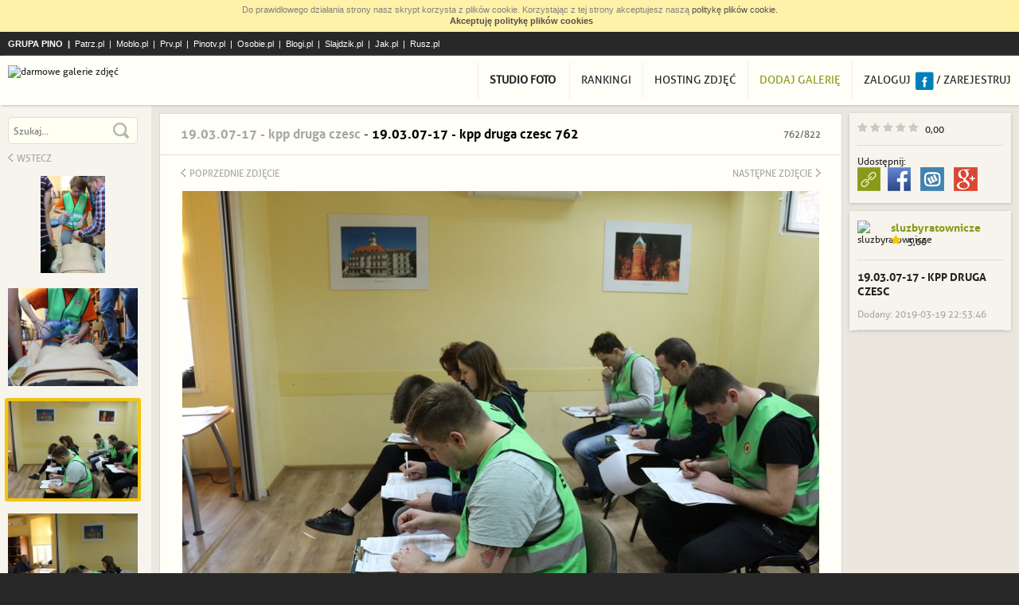

--- FILE ---
content_type: text/html
request_url: https://www.jpg.pl/zdjecie,412925,19-03-07-17-kpp-druga-czesc-762.html
body_size: 37135
content:
<!DOCTYPE html>
<html lang="pl">
    <head>
        <meta charset="utf-8">

        <title>19.03.07-17 - kpp druga czesc 762 - Jpg.pl</title>
        <meta name="description" content="Najlepsze darmowe galerie zdjęć. Zobacz zdjęcie: 19.03.07-17 - kpp druga czesc 762. Przechowuj i magazynuj swoje prywatne zdjęcia, za darmo.">

        <!--[if lt IE 9]>
        <script src="//static.jpg.pl/static/js/html5shiv.js"></script>
        <![endif]-->

        <link href="//static.jpg.pl/static/css/style.css?1641984826" rel="stylesheet">
        <link href="//static.jpg.pl/static/css/font-awesome.min.css" rel="stylesheet">


        <!--[if lt IE 9]>
        <link href="//static.jpg.pl/static/css/ie.css" rel="stylesheet">
        <![endif]-->

        <script src="//static.jpg.pl/static/js/jquery-1.10.2.min.js" type="text/javascript"></script>
        <script src="//static.jpg.pl/static/js/jquery-migrate-1.2.1.min.js" type="text/javascript"></script>
        <script src="//static.jpg.pl/static/js/jquery.selectbox-0.2.min.js" type="text/javascript"></script>
        <script src="//static.jpg.pl/static/js/jquery-ui/jquery-ui.min.js" type="text/javascript"></script>
        <script src="//static.jpg.pl/static/js/jquery.cookie.js" type="text/javascript"></script>
        <script src="//static.jpg.pl/static/js/app.js?1604059206" type="text/javascript"></script>


        
        <meta name="viewport" content="width=device-width" />

                    <meta property="fb:app_id" content="270004786501336" />
                            <meta property="og:title" content="19.03.07-17 - kpp druga czesc 762" />
                            <meta property="og:description" content="Kliknij i zobacz więcej! :-)" />
                            <meta property="og:image" content="//static.jpg.pl/static/photos/412/412925/f1b7e46c1d9f0112ee16d456e475fcd8_normal.jpg" />
                            <meta property="og:url" content="http://www.jpg.pl/zdjecie,412925,19-03-07-17-kpp-druga-czesc-762.html" />
                    
        <script type="text/javascript" src="//static.jpg.pl/static/fancybox/jquery.fancybox-1.3.4.pack.js"></script><link rel="stylesheet" href="//static.jpg.pl/static/fancybox/jquery.fancybox-1.3.4.css" type="text/css" media="screen" />        <script src="//openid.pino.pl/app/static/global/rodo.js"></script>
        <!-- Global site tag (gtag.js) - Google Analytics -->
        <script async src="https://www.googletagmanager.com/gtag/js?id=UA-480911-39"></script>
        <script>
            window.dataLayer = window.dataLayer || [];
            function gtag() {
                dataLayer.push(arguments);
            }
            gtag('js', new Date());

            gtag('config', 'UA-480911-39');
        </script>
        <script data-ad-client="ca-pub-2009900320604834" async src="https://pagead2.googlesyndication.com/pagead/js/adsbygoogle.js"></script>
    </head>

    <body>

        <div class="pino_header">
            <div class="container">
                <a href="http://grupapino.pl">Grupa Pino</a>

                <a class="patrz" href="https://patrz.pl">Patrz.pl</a>
                <a class="moblo" href="http://moblo.pl">Moblo.pl</a>
                <a class="prv" href="https://www.prv.pl" title="Darmowy hosting, darmowe domeny, darmowy kreator stron">Prv.pl</a>
                <a class="pinotv" href="http://pinotv.pl">Pinotv.pl</a>
                <a class="osobie" href="http://osobie.pl">Osobie.pl</a>
                <a class="blogi" href="https://blogi.pl">Blogi.pl</a>
                <a class="slajdzik" href="https://slajdzik.pl">Slajdzik.pl</a>
                <a class="jak" href="http://jak.pl">Jak.pl</a>
                <a class="rusz" href="http://rusz.pl">Rusz.pl</a>
            </div>
        </div>

        <header>
            <div class="container">
                <a class="logo" href="/" title="darmowe galerie zdjęć"><img src="/static/img/logo_jpg.png" alt="darmowe galerie zdjęć" title="darmowe galerie zdjęć"></a>

                    <nav>
                        <ul class="menu">
                            <li><a class="login" href="studio-foto.html"><b>Studio foto</b></a></li>
                            <li><a href="ranking.html">Rankingi</a>
                            <li><a href="https://www.hot.jpg.pl/">Hosting zdjęć</a>
                        </ul>
                        <ul class="menu">
                            <li class="add_gallery"><a href="galeria,dodaj.html">Dodaj galerię</a>
                                                                                                                                                                    <li>
                                    <a class="ogin" rel="nofollow" href="https://openid.pino.pl/app/konto-logowanie/site,jpg">Zaloguj</a>
                                    <!--a class="fb" href="#">Zaloguj przez FB</a-->
                                    <a class="fb" rel="nofollow" href="https://openid.pino.pl/app/konto-fb/?forward_url=http://www.jpg.pl/&begin_url=http://www.jpg.pl/&sid=jpg&auto=1"></a>
                                    /
                                    <a class="gister" rel="nofollow" href="https://openid.pino.pl/app/konto-rejestracja/site,jpg">Zarejestruj</a>
                                            </ul>
                    </nav>
            </div>
        </header>


<div class="container_responsive">
            <div class="sidebar">
            <div class="inner">
                
                <form action="szukaj.html" method="get" class="search">
                    <div class="textwrap"><input type="text" name="q" placeholder="Szukaj..."></div>
                    <input type="submit">
                </form>

                                    <div class="sidebar_thumbnails prev_next">
                        <a class="previous" href="#"><span class="icon"></span>Wstecz</a>


                        <div class="items">
                                                            <div class="item ">
                                    <a href="http://www.jpg.pl/zdjecie,412164,19-03-07-17-kpp-druga-czesc-1.html">
                                                                                    <img src="#" data-src="//static.jpg.pl/static/photos/412/412164/48049a92ebda246c61c1c0201e6655bf_thumbnail.jpg" alt="19.03.07-17 - kpp druga czesc 1">
                                                                            </a>
                                </div>
                                                            <div class="item ">
                                    <a href="http://www.jpg.pl/zdjecie,412165,19-03-07-17-kpp-druga-czesc-2.html">
                                                                                    <img src="#" data-src="//static.jpg.pl/static/photos/412/412165/d99be24bbb2a018735313bdebd6de57d_thumbnail.jpg" alt="19.03.07-17 - kpp druga czesc 2">
                                                                            </a>
                                </div>
                                                            <div class="item ">
                                    <a href="http://www.jpg.pl/zdjecie,412166,19-03-07-17-kpp-druga-czesc-3.html">
                                                                                    <img src="#" data-src="//static.jpg.pl/static/photos/412/412166/2ff867e00e98c3a4d66e0f2fb039be99_thumbnail.jpg" alt="19.03.07-17 - kpp druga czesc 3">
                                                                            </a>
                                </div>
                                                            <div class="item ">
                                    <a href="http://www.jpg.pl/zdjecie,412167,19-03-07-17-kpp-druga-czesc-4.html">
                                                                                    <img src="#" data-src="//static.jpg.pl/static/photos/412/412167/9e0982e6d42e83206bf53058d700be2e_thumbnail.jpg" alt="19.03.07-17 - kpp druga czesc 4">
                                                                            </a>
                                </div>
                                                            <div class="item ">
                                    <a href="http://www.jpg.pl/zdjecie,412168,19-03-07-17-kpp-druga-czesc-5.html">
                                                                                    <img src="#" data-src="//static.jpg.pl/static/photos/412/412168/6ff2c54b6f7d2a7402696bc9a5943180_thumbnail.jpg" alt="19.03.07-17 - kpp druga czesc 5">
                                                                            </a>
                                </div>
                                                            <div class="item ">
                                    <a href="http://www.jpg.pl/zdjecie,412169,19-03-07-17-kpp-druga-czesc-6.html">
                                                                                    <img src="#" data-src="//static.jpg.pl/static/photos/412/412169/582df2fcdba7ac983b2bd8d50808b402_thumbnail.jpg" alt="19.03.07-17 - kpp druga czesc 6">
                                                                            </a>
                                </div>
                                                            <div class="item ">
                                    <a href="http://www.jpg.pl/zdjecie,412170,19-03-07-17-kpp-druga-czesc-7.html">
                                                                                    <img src="#" data-src="//static.jpg.pl/static/photos/412/412170/58c89d8304fd72cddef42af56106a98f_thumbnail.jpg" alt="19.03.07-17 - kpp druga czesc 7">
                                                                            </a>
                                </div>
                                                            <div class="item ">
                                    <a href="http://www.jpg.pl/zdjecie,412171,19-03-07-17-kpp-druga-czesc-8.html">
                                                                                    <img src="#" data-src="//static.jpg.pl/static/photos/412/412171/7a34a7b6e9b5aa18a82a6b3749279976_thumbnail.jpg" alt="19.03.07-17 - kpp druga czesc 8">
                                                                            </a>
                                </div>
                                                            <div class="item ">
                                    <a href="http://www.jpg.pl/zdjecie,412172,19-03-07-17-kpp-druga-czesc-9.html">
                                                                                    <img src="#" data-src="//static.jpg.pl/static/photos/412/412172/4242ef1fc43fba9e89147ce9e724c225_thumbnail.jpg" alt="19.03.07-17 - kpp druga czesc 9">
                                                                            </a>
                                </div>
                                                            <div class="item ">
                                    <a href="http://www.jpg.pl/zdjecie,412173,19-03-07-17-kpp-druga-czesc-10.html">
                                                                                    <img src="#" data-src="//static.jpg.pl/static/photos/412/412173/4224be32cb6bbfdce21fd97a76c49a53_thumbnail.jpg" alt="19.03.07-17 - kpp druga czesc 10">
                                                                            </a>
                                </div>
                                                            <div class="item ">
                                    <a href="http://www.jpg.pl/zdjecie,412174,19-03-07-17-kpp-druga-czesc-11.html">
                                                                                    <img src="#" data-src="//static.jpg.pl/static/photos/412/412174/ef62ec941464ea4de9f0dd5a6bc29509_thumbnail.jpg" alt="19.03.07-17 - kpp druga czesc 11">
                                                                            </a>
                                </div>
                                                            <div class="item ">
                                    <a href="http://www.jpg.pl/zdjecie,412175,19-03-07-17-kpp-druga-czesc-12.html">
                                                                                    <img src="#" data-src="//static.jpg.pl/static/photos/412/412175/f3a927d5bc31e24b682d774c8cf83a6d_thumbnail.jpg" alt="19.03.07-17 - kpp druga czesc 12">
                                                                            </a>
                                </div>
                                                            <div class="item ">
                                    <a href="http://www.jpg.pl/zdjecie,412176,19-03-07-17-kpp-druga-czesc-13.html">
                                                                                    <img src="#" data-src="//static.jpg.pl/static/photos/412/412176/241965b828dd045e83b62b9442d16d87_thumbnail.jpg" alt="19.03.07-17 - kpp druga czesc 13">
                                                                            </a>
                                </div>
                                                            <div class="item ">
                                    <a href="http://www.jpg.pl/zdjecie,412177,19-03-07-17-kpp-druga-czesc-14.html">
                                                                                    <img src="#" data-src="//static.jpg.pl/static/photos/412/412177/7e241e4d46a0d49d3d663a57d1f2f2d9_thumbnail.jpg" alt="19.03.07-17 - kpp druga czesc 14">
                                                                            </a>
                                </div>
                                                            <div class="item ">
                                    <a href="http://www.jpg.pl/zdjecie,412178,19-03-07-17-kpp-druga-czesc-15.html">
                                                                                    <img src="#" data-src="//static.jpg.pl/static/photos/412/412178/4fa5553ef5550679a8c4c877e4fb99ff_thumbnail.jpg" alt="19.03.07-17 - kpp druga czesc 15">
                                                                            </a>
                                </div>
                                                            <div class="item ">
                                    <a href="http://www.jpg.pl/zdjecie,412179,19-03-07-17-kpp-druga-czesc-16.html">
                                                                                    <img src="#" data-src="//static.jpg.pl/static/photos/412/412179/60cfdfe24902424e02c6c36659845807_thumbnail.jpg" alt="19.03.07-17 - kpp druga czesc 16">
                                                                            </a>
                                </div>
                                                            <div class="item ">
                                    <a href="http://www.jpg.pl/zdjecie,412180,19-03-07-17-kpp-druga-czesc-17.html">
                                                                                    <img src="#" data-src="//static.jpg.pl/static/photos/412/412180/5d8e64be08f1ad6bb37bc79b88d43533_thumbnail.jpg" alt="19.03.07-17 - kpp druga czesc 17">
                                                                            </a>
                                </div>
                                                            <div class="item ">
                                    <a href="http://www.jpg.pl/zdjecie,412181,19-03-07-17-kpp-druga-czesc-18.html">
                                                                                    <img src="#" data-src="//static.jpg.pl/static/photos/412/412181/2f129a2538efc4831c5cd49e3aece561_thumbnail.jpg" alt="19.03.07-17 - kpp druga czesc 18">
                                                                            </a>
                                </div>
                                                            <div class="item ">
                                    <a href="http://www.jpg.pl/zdjecie,412182,19-03-07-17-kpp-druga-czesc-19.html">
                                                                                    <img src="#" data-src="//static.jpg.pl/static/photos/412/412182/aaf910df2707ea632aa54dbee18bf6f9_thumbnail.jpg" alt="19.03.07-17 - kpp druga czesc 19">
                                                                            </a>
                                </div>
                                                            <div class="item ">
                                    <a href="http://www.jpg.pl/zdjecie,412183,19-03-07-17-kpp-druga-czesc-20.html">
                                                                                    <img src="#" data-src="//static.jpg.pl/static/photos/412/412183/0a36dcb8f2c6eb15026f1c5133593f3a_thumbnail.jpg" alt="19.03.07-17 - kpp druga czesc 20">
                                                                            </a>
                                </div>
                                                            <div class="item ">
                                    <a href="http://www.jpg.pl/zdjecie,412184,19-03-07-17-kpp-druga-czesc-21.html">
                                                                                    <img src="#" data-src="//static.jpg.pl/static/photos/412/412184/7c3f91e05d7343edecfb76cb46314665_thumbnail.jpg" alt="19.03.07-17 - kpp druga czesc 21">
                                                                            </a>
                                </div>
                                                            <div class="item ">
                                    <a href="http://www.jpg.pl/zdjecie,412185,19-03-07-17-kpp-druga-czesc-22.html">
                                                                                    <img src="#" data-src="//static.jpg.pl/static/photos/412/412185/4a61fcd7fd48d1b6a565964322b9fc34_thumbnail.jpg" alt="19.03.07-17 - kpp druga czesc 22">
                                                                            </a>
                                </div>
                                                            <div class="item ">
                                    <a href="http://www.jpg.pl/zdjecie,412186,19-03-07-17-kpp-druga-czesc-23.html">
                                                                                    <img src="#" data-src="//static.jpg.pl/static/photos/412/412186/bb1485340c1dbadc8f9b53c52a9ffbdd_thumbnail.jpg" alt="19.03.07-17 - kpp druga czesc 23">
                                                                            </a>
                                </div>
                                                            <div class="item ">
                                    <a href="http://www.jpg.pl/zdjecie,412187,19-03-07-17-kpp-druga-czesc-24.html">
                                                                                    <img src="#" data-src="//static.jpg.pl/static/photos/412/412187/2d0230a440a87f72a4b9ac5724638e78_thumbnail.jpg" alt="19.03.07-17 - kpp druga czesc 24">
                                                                            </a>
                                </div>
                                                            <div class="item ">
                                    <a href="http://www.jpg.pl/zdjecie,412188,19-03-07-17-kpp-druga-czesc-25.html">
                                                                                    <img src="#" data-src="//static.jpg.pl/static/photos/412/412188/1e0580eb96245f61e3f3fd3bc4169fe3_thumbnail.jpg" alt="19.03.07-17 - kpp druga czesc 25">
                                                                            </a>
                                </div>
                                                            <div class="item ">
                                    <a href="http://www.jpg.pl/zdjecie,412189,19-03-07-17-kpp-druga-czesc-26.html">
                                                                                    <img src="#" data-src="//static.jpg.pl/static/photos/412/412189/331c9dbcd7e59c8022dfe154dbfbab06_thumbnail.jpg" alt="19.03.07-17 - kpp druga czesc 26">
                                                                            </a>
                                </div>
                                                            <div class="item ">
                                    <a href="http://www.jpg.pl/zdjecie,412190,19-03-07-17-kpp-druga-czesc-27.html">
                                                                                    <img src="#" data-src="//static.jpg.pl/static/photos/412/412190/0beaef36fc869b5785c610e74d83c961_thumbnail.jpg" alt="19.03.07-17 - kpp druga czesc 27">
                                                                            </a>
                                </div>
                                                            <div class="item ">
                                    <a href="http://www.jpg.pl/zdjecie,412191,19-03-07-17-kpp-druga-czesc-28.html">
                                                                                    <img src="#" data-src="//static.jpg.pl/static/photos/412/412191/069b735144a06c3efcff58ef071dc074_thumbnail.jpg" alt="19.03.07-17 - kpp druga czesc 28">
                                                                            </a>
                                </div>
                                                            <div class="item ">
                                    <a href="http://www.jpg.pl/zdjecie,412192,19-03-07-17-kpp-druga-czesc-29.html">
                                                                                    <img src="#" data-src="//static.jpg.pl/static/photos/412/412192/3a70d10ce270bd225be7aca38123abe0_thumbnail.jpg" alt="19.03.07-17 - kpp druga czesc 29">
                                                                            </a>
                                </div>
                                                            <div class="item ">
                                    <a href="http://www.jpg.pl/zdjecie,412193,19-03-07-17-kpp-druga-czesc-30.html">
                                                                                    <img src="#" data-src="//static.jpg.pl/static/photos/412/412193/0d8facfd0223814e898bffcaaef6bea8_thumbnail.jpg" alt="19.03.07-17 - kpp druga czesc 30">
                                                                            </a>
                                </div>
                                                            <div class="item ">
                                    <a href="http://www.jpg.pl/zdjecie,412194,19-03-07-17-kpp-druga-czesc-31.html">
                                                                                    <img src="#" data-src="//static.jpg.pl/static/photos/412/412194/5878569a1a07f19e3b31b9907d60dde4_thumbnail.jpg" alt="19.03.07-17 - kpp druga czesc 31">
                                                                            </a>
                                </div>
                                                            <div class="item ">
                                    <a href="http://www.jpg.pl/zdjecie,412195,19-03-07-17-kpp-druga-czesc-32.html">
                                                                                    <img src="#" data-src="//static.jpg.pl/static/photos/412/412195/4f6b469193c7f4941f11c53abb2eb299_thumbnail.jpg" alt="19.03.07-17 - kpp druga czesc 32">
                                                                            </a>
                                </div>
                                                            <div class="item ">
                                    <a href="http://www.jpg.pl/zdjecie,412196,19-03-07-17-kpp-druga-czesc-33.html">
                                                                                    <img src="#" data-src="//static.jpg.pl/static/photos/412/412196/64acd29be49280ab617b00d1f53c8d85_thumbnail.jpg" alt="19.03.07-17 - kpp druga czesc 33">
                                                                            </a>
                                </div>
                                                            <div class="item ">
                                    <a href="http://www.jpg.pl/zdjecie,412197,19-03-07-17-kpp-druga-czesc-34.html">
                                                                                    <img src="#" data-src="//static.jpg.pl/static/photos/412/412197/e2d7af07f5cb19fe0021f0e7fdcfdad4_thumbnail.jpg" alt="19.03.07-17 - kpp druga czesc 34">
                                                                            </a>
                                </div>
                                                            <div class="item ">
                                    <a href="http://www.jpg.pl/zdjecie,412198,19-03-07-17-kpp-druga-czesc-35.html">
                                                                                    <img src="#" data-src="//static.jpg.pl/static/photos/412/412198/728e65688c29157752830eeb23ead40c_thumbnail.jpg" alt="19.03.07-17 - kpp druga czesc 35">
                                                                            </a>
                                </div>
                                                            <div class="item ">
                                    <a href="http://www.jpg.pl/zdjecie,412199,19-03-07-17-kpp-druga-czesc-36.html">
                                                                                    <img src="#" data-src="//static.jpg.pl/static/photos/412/412199/9d57d0b69e652c1bba8a816fd8ea0684_thumbnail.jpg" alt="19.03.07-17 - kpp druga czesc 36">
                                                                            </a>
                                </div>
                                                            <div class="item ">
                                    <a href="http://www.jpg.pl/zdjecie,412200,19-03-07-17-kpp-druga-czesc-37.html">
                                                                                    <img src="#" data-src="//static.jpg.pl/static/photos/412/412200/7739cc7d1ca970510b0af6807a651a0c_thumbnail.jpg" alt="19.03.07-17 - kpp druga czesc 37">
                                                                            </a>
                                </div>
                                                            <div class="item ">
                                    <a href="http://www.jpg.pl/zdjecie,412201,19-03-07-17-kpp-druga-czesc-38.html">
                                                                                    <img src="#" data-src="//static.jpg.pl/static/photos/412/412201/1e7e8dfef7ac296276afc357b3a8dac6_thumbnail.jpg" alt="19.03.07-17 - kpp druga czesc 38">
                                                                            </a>
                                </div>
                                                            <div class="item ">
                                    <a href="http://www.jpg.pl/zdjecie,412202,19-03-07-17-kpp-druga-czesc-39.html">
                                                                                    <img src="#" data-src="//static.jpg.pl/static/photos/412/412202/818abddacfb93186737b2e1df2a36e45_thumbnail.jpg" alt="19.03.07-17 - kpp druga czesc 39">
                                                                            </a>
                                </div>
                                                            <div class="item ">
                                    <a href="http://www.jpg.pl/zdjecie,412203,19-03-07-17-kpp-druga-czesc-40.html">
                                                                                    <img src="#" data-src="//static.jpg.pl/static/photos/412/412203/e9e2d97d615305f76803dba3e3cf77f7_thumbnail.jpg" alt="19.03.07-17 - kpp druga czesc 40">
                                                                            </a>
                                </div>
                                                            <div class="item ">
                                    <a href="http://www.jpg.pl/zdjecie,412204,19-03-07-17-kpp-druga-czesc-41.html">
                                                                                    <img src="#" data-src="//static.jpg.pl/static/photos/412/412204/bfddb2647d6666aa3630c5bc0fae1be1_thumbnail.jpg" alt="19.03.07-17 - kpp druga czesc 41">
                                                                            </a>
                                </div>
                                                            <div class="item ">
                                    <a href="http://www.jpg.pl/zdjecie,412205,19-03-07-17-kpp-druga-czesc-42.html">
                                                                                    <img src="#" data-src="//static.jpg.pl/static/photos/412/412205/32dc6b4930383c05ff4fe7003d733175_thumbnail.jpg" alt="19.03.07-17 - kpp druga czesc 42">
                                                                            </a>
                                </div>
                                                            <div class="item ">
                                    <a href="http://www.jpg.pl/zdjecie,412206,19-03-07-17-kpp-druga-czesc-43.html">
                                                                                    <img src="#" data-src="//static.jpg.pl/static/photos/412/412206/48e1b59a69743127587cd39501e5786d_thumbnail.jpg" alt="19.03.07-17 - kpp druga czesc 43">
                                                                            </a>
                                </div>
                                                            <div class="item ">
                                    <a href="http://www.jpg.pl/zdjecie,412207,19-03-07-17-kpp-druga-czesc-44.html">
                                                                                    <img src="#" data-src="//static.jpg.pl/static/photos/412/412207/55ef5453c8003165e2a73f315f183495_thumbnail.jpg" alt="19.03.07-17 - kpp druga czesc 44">
                                                                            </a>
                                </div>
                                                            <div class="item ">
                                    <a href="http://www.jpg.pl/zdjecie,412208,19-03-07-17-kpp-druga-czesc-45.html">
                                                                                    <img src="#" data-src="//static.jpg.pl/static/photos/412/412208/5efd868c2be396646578efd03c8cbd55_thumbnail.jpg" alt="19.03.07-17 - kpp druga czesc 45">
                                                                            </a>
                                </div>
                                                            <div class="item ">
                                    <a href="http://www.jpg.pl/zdjecie,412209,19-03-07-17-kpp-druga-czesc-46.html">
                                                                                    <img src="#" data-src="//static.jpg.pl/static/photos/412/412209/57e0f85cf43e96d0de7bb727a230bc03_thumbnail.jpg" alt="19.03.07-17 - kpp druga czesc 46">
                                                                            </a>
                                </div>
                                                            <div class="item ">
                                    <a href="http://www.jpg.pl/zdjecie,412210,19-03-07-17-kpp-druga-czesc-47.html">
                                                                                    <img src="#" data-src="//static.jpg.pl/static/photos/412/412210/8cd5857c8754b8eb7dbf6e3e74afe9d5_thumbnail.jpg" alt="19.03.07-17 - kpp druga czesc 47">
                                                                            </a>
                                </div>
                                                            <div class="item ">
                                    <a href="http://www.jpg.pl/zdjecie,412211,19-03-07-17-kpp-druga-czesc-48.html">
                                                                                    <img src="#" data-src="//static.jpg.pl/static/photos/412/412211/d47cbd77b1dc50c0254f97bf403f242f_thumbnail.jpg" alt="19.03.07-17 - kpp druga czesc 48">
                                                                            </a>
                                </div>
                                                            <div class="item ">
                                    <a href="http://www.jpg.pl/zdjecie,412212,19-03-07-17-kpp-druga-czesc-49.html">
                                                                                    <img src="#" data-src="//static.jpg.pl/static/photos/412/412212/4809cacba51d6e28ef049143754880dc_thumbnail.jpg" alt="19.03.07-17 - kpp druga czesc 49">
                                                                            </a>
                                </div>
                                                            <div class="item ">
                                    <a href="http://www.jpg.pl/zdjecie,412213,19-03-07-17-kpp-druga-czesc-50.html">
                                                                                    <img src="#" data-src="//static.jpg.pl/static/photos/412/412213/1fdbc48041ade022ae6b53460e1c3f78_thumbnail.jpg" alt="19.03.07-17 - kpp druga czesc 50">
                                                                            </a>
                                </div>
                                                            <div class="item ">
                                    <a href="http://www.jpg.pl/zdjecie,412214,19-03-07-17-kpp-druga-czesc-51.html">
                                                                                    <img src="#" data-src="//static.jpg.pl/static/photos/412/412214/abfaa4c6c7a36675f2f619fb11da2434_thumbnail.jpg" alt="19.03.07-17 - kpp druga czesc 51">
                                                                            </a>
                                </div>
                                                            <div class="item ">
                                    <a href="http://www.jpg.pl/zdjecie,412215,19-03-07-17-kpp-druga-czesc-52.html">
                                                                                    <img src="#" data-src="//static.jpg.pl/static/photos/412/412215/57d3da6cc4ed0a5c7d0baa5d5e592d18_thumbnail.jpg" alt="19.03.07-17 - kpp druga czesc 52">
                                                                            </a>
                                </div>
                                                            <div class="item ">
                                    <a href="http://www.jpg.pl/zdjecie,412216,19-03-07-17-kpp-druga-czesc-53.html">
                                                                                    <img src="#" data-src="//static.jpg.pl/static/photos/412/412216/8cdd9807f87193408a4816e63e938aa8_thumbnail.jpg" alt="19.03.07-17 - kpp druga czesc 53">
                                                                            </a>
                                </div>
                                                            <div class="item ">
                                    <a href="http://www.jpg.pl/zdjecie,412217,19-03-07-17-kpp-druga-czesc-54.html">
                                                                                    <img src="#" data-src="//static.jpg.pl/static/photos/412/412217/a28bbc9fd0026a9674e4b3ca8aa59f7d_thumbnail.jpg" alt="19.03.07-17 - kpp druga czesc 54">
                                                                            </a>
                                </div>
                                                            <div class="item ">
                                    <a href="http://www.jpg.pl/zdjecie,412218,19-03-07-17-kpp-druga-czesc-55.html">
                                                                                    <img src="#" data-src="//static.jpg.pl/static/photos/412/412218/371ba7393882538a64f6cda6e58ff8b6_thumbnail.jpg" alt="19.03.07-17 - kpp druga czesc 55">
                                                                            </a>
                                </div>
                                                            <div class="item ">
                                    <a href="http://www.jpg.pl/zdjecie,412219,19-03-07-17-kpp-druga-czesc-56.html">
                                                                                    <img src="#" data-src="//static.jpg.pl/static/photos/412/412219/014462dc9c14af46e395fae4cb2395d3_thumbnail.jpg" alt="19.03.07-17 - kpp druga czesc 56">
                                                                            </a>
                                </div>
                                                            <div class="item ">
                                    <a href="http://www.jpg.pl/zdjecie,412220,19-03-07-17-kpp-druga-czesc-57.html">
                                                                                    <img src="#" data-src="//static.jpg.pl/static/photos/412/412220/42bb29bd5fc247382231bfa54ca5e5ef_thumbnail.jpg" alt="19.03.07-17 - kpp druga czesc 57">
                                                                            </a>
                                </div>
                                                            <div class="item ">
                                    <a href="http://www.jpg.pl/zdjecie,412221,19-03-07-17-kpp-druga-czesc-58.html">
                                                                                    <img src="#" data-src="//static.jpg.pl/static/photos/412/412221/69989d03772ca523e7046ab1c83a68bb_thumbnail.jpg" alt="19.03.07-17 - kpp druga czesc 58">
                                                                            </a>
                                </div>
                                                            <div class="item ">
                                    <a href="http://www.jpg.pl/zdjecie,412222,19-03-07-17-kpp-druga-czesc-59.html">
                                                                                    <img src="#" data-src="//static.jpg.pl/static/photos/412/412222/7bb310760d4408998307108a54d097f6_thumbnail.jpg" alt="19.03.07-17 - kpp druga czesc 59">
                                                                            </a>
                                </div>
                                                            <div class="item ">
                                    <a href="http://www.jpg.pl/zdjecie,412223,19-03-07-17-kpp-druga-czesc-60.html">
                                                                                    <img src="#" data-src="//static.jpg.pl/static/photos/412/412223/abda211e5ff634101116b3649d0f5f63_thumbnail.jpg" alt="19.03.07-17 - kpp druga czesc 60">
                                                                            </a>
                                </div>
                                                            <div class="item ">
                                    <a href="http://www.jpg.pl/zdjecie,412224,19-03-07-17-kpp-druga-czesc-61.html">
                                                                                    <img src="#" data-src="//static.jpg.pl/static/photos/412/412224/662147ebee9a0ddce82e7ece9e62e5d7_thumbnail.jpg" alt="19.03.07-17 - kpp druga czesc 61">
                                                                            </a>
                                </div>
                                                            <div class="item ">
                                    <a href="http://www.jpg.pl/zdjecie,412225,19-03-07-17-kpp-druga-czesc-62.html">
                                                                                    <img src="#" data-src="//static.jpg.pl/static/photos/412/412225/0f451b38dd95bb2e4ce20654be5f9b22_thumbnail.jpg" alt="19.03.07-17 - kpp druga czesc 62">
                                                                            </a>
                                </div>
                                                            <div class="item ">
                                    <a href="http://www.jpg.pl/zdjecie,412226,19-03-07-17-kpp-druga-czesc-63.html">
                                                                                    <img src="#" data-src="//static.jpg.pl/static/photos/412/412226/e810262bffb426a05a133e90eced4c0e_thumbnail.jpg" alt="19.03.07-17 - kpp druga czesc 63">
                                                                            </a>
                                </div>
                                                            <div class="item ">
                                    <a href="http://www.jpg.pl/zdjecie,412227,19-03-07-17-kpp-druga-czesc-64.html">
                                                                                    <img src="#" data-src="//static.jpg.pl/static/photos/412/412227/57bb3dbff8bfb77a88a6ed307ecec2b9_thumbnail.jpg" alt="19.03.07-17 - kpp druga czesc 64">
                                                                            </a>
                                </div>
                                                            <div class="item ">
                                    <a href="http://www.jpg.pl/zdjecie,412228,19-03-07-17-kpp-druga-czesc-65.html">
                                                                                    <img src="#" data-src="//static.jpg.pl/static/photos/412/412228/f79051c2fcb8a2b94870c1d61802e87c_thumbnail.jpg" alt="19.03.07-17 - kpp druga czesc 65">
                                                                            </a>
                                </div>
                                                            <div class="item ">
                                    <a href="http://www.jpg.pl/zdjecie,412229,19-03-07-17-kpp-druga-czesc-66.html">
                                                                                    <img src="#" data-src="//static.jpg.pl/static/photos/412/412229/64430fd8f68b461ecb42add942ab8c05_thumbnail.jpg" alt="19.03.07-17 - kpp druga czesc 66">
                                                                            </a>
                                </div>
                                                            <div class="item ">
                                    <a href="http://www.jpg.pl/zdjecie,412230,19-03-07-17-kpp-druga-czesc-67.html">
                                                                                    <img src="#" data-src="//static.jpg.pl/static/photos/412/412230/3ffe7214261c10c7da93f2dfe89d1a5d_thumbnail.jpg" alt="19.03.07-17 - kpp druga czesc 67">
                                                                            </a>
                                </div>
                                                            <div class="item ">
                                    <a href="http://www.jpg.pl/zdjecie,412231,19-03-07-17-kpp-druga-czesc-68.html">
                                                                                    <img src="#" data-src="//static.jpg.pl/static/photos/412/412231/459847d457074f0958427537cbb0477b_thumbnail.jpg" alt="19.03.07-17 - kpp druga czesc 68">
                                                                            </a>
                                </div>
                                                            <div class="item ">
                                    <a href="http://www.jpg.pl/zdjecie,412232,19-03-07-17-kpp-druga-czesc-69.html">
                                                                                    <img src="#" data-src="//static.jpg.pl/static/photos/412/412232/a87628b473cfc3af207226c9ff3574b8_thumbnail.jpg" alt="19.03.07-17 - kpp druga czesc 69">
                                                                            </a>
                                </div>
                                                            <div class="item ">
                                    <a href="http://www.jpg.pl/zdjecie,412233,19-03-07-17-kpp-druga-czesc-70.html">
                                                                                    <img src="#" data-src="//static.jpg.pl/static/photos/412/412233/d9238145002046a37d378c7b64d37e07_thumbnail.jpg" alt="19.03.07-17 - kpp druga czesc 70">
                                                                            </a>
                                </div>
                                                            <div class="item ">
                                    <a href="http://www.jpg.pl/zdjecie,412234,19-03-07-17-kpp-druga-czesc-71.html">
                                                                                    <img src="#" data-src="//static.jpg.pl/static/photos/412/412234/7b69f6a4a65003dbb72f475bb622fb95_thumbnail.jpg" alt="19.03.07-17 - kpp druga czesc 71">
                                                                            </a>
                                </div>
                                                            <div class="item ">
                                    <a href="http://www.jpg.pl/zdjecie,412235,19-03-07-17-kpp-druga-czesc-72.html">
                                                                                    <img src="#" data-src="//static.jpg.pl/static/photos/412/412235/3c3457116b8197e4b2668eefb4ac16db_thumbnail.jpg" alt="19.03.07-17 - kpp druga czesc 72">
                                                                            </a>
                                </div>
                                                            <div class="item ">
                                    <a href="http://www.jpg.pl/zdjecie,412236,19-03-07-17-kpp-druga-czesc-73.html">
                                                                                    <img src="#" data-src="//static.jpg.pl/static/photos/412/412236/7654a409a40f29e1e7744e67f89c609e_thumbnail.jpg" alt="19.03.07-17 - kpp druga czesc 73">
                                                                            </a>
                                </div>
                                                            <div class="item ">
                                    <a href="http://www.jpg.pl/zdjecie,412237,19-03-07-17-kpp-druga-czesc-74.html">
                                                                                    <img src="#" data-src="//static.jpg.pl/static/photos/412/412237/6986636a765734707c4974b4c6424464_thumbnail.jpg" alt="19.03.07-17 - kpp druga czesc 74">
                                                                            </a>
                                </div>
                                                            <div class="item ">
                                    <a href="http://www.jpg.pl/zdjecie,412238,19-03-07-17-kpp-druga-czesc-75.html">
                                                                                    <img src="#" data-src="//static.jpg.pl/static/photos/412/412238/4edb611284fec0164b8385821feaf232_thumbnail.jpg" alt="19.03.07-17 - kpp druga czesc 75">
                                                                            </a>
                                </div>
                                                            <div class="item ">
                                    <a href="http://www.jpg.pl/zdjecie,412239,19-03-07-17-kpp-druga-czesc-76.html">
                                                                                    <img src="#" data-src="//static.jpg.pl/static/photos/412/412239/7867c04af11d07d139a9eb8bdaec91ce_thumbnail.jpg" alt="19.03.07-17 - kpp druga czesc 76">
                                                                            </a>
                                </div>
                                                            <div class="item ">
                                    <a href="http://www.jpg.pl/zdjecie,412240,19-03-07-17-kpp-druga-czesc-77.html">
                                                                                    <img src="#" data-src="//static.jpg.pl/static/photos/412/412240/7c1052b9a96b1ba0a6d7be77b29d8730_thumbnail.jpg" alt="19.03.07-17 - kpp druga czesc 77">
                                                                            </a>
                                </div>
                                                            <div class="item ">
                                    <a href="http://www.jpg.pl/zdjecie,412241,19-03-07-17-kpp-druga-czesc-78.html">
                                                                                    <img src="#" data-src="//static.jpg.pl/static/photos/412/412241/f977b9480d1b01c970a1f781b97f4711_thumbnail.jpg" alt="19.03.07-17 - kpp druga czesc 78">
                                                                            </a>
                                </div>
                                                            <div class="item ">
                                    <a href="http://www.jpg.pl/zdjecie,412242,19-03-07-17-kpp-druga-czesc-79.html">
                                                                                    <img src="#" data-src="//static.jpg.pl/static/photos/412/412242/68827648609564c36f97ed6422bbc344_thumbnail.jpg" alt="19.03.07-17 - kpp druga czesc 79">
                                                                            </a>
                                </div>
                                                            <div class="item ">
                                    <a href="http://www.jpg.pl/zdjecie,412243,19-03-07-17-kpp-druga-czesc-80.html">
                                                                                    <img src="#" data-src="//static.jpg.pl/static/photos/412/412243/daaa458817887991dafb16edcd45076a_thumbnail.jpg" alt="19.03.07-17 - kpp druga czesc 80">
                                                                            </a>
                                </div>
                                                            <div class="item ">
                                    <a href="http://www.jpg.pl/zdjecie,412244,19-03-07-17-kpp-druga-czesc-81.html">
                                                                                    <img src="#" data-src="//static.jpg.pl/static/photos/412/412244/8a4b4c490c7c04463ec9e8281e972600_thumbnail.jpg" alt="19.03.07-17 - kpp druga czesc 81">
                                                                            </a>
                                </div>
                                                            <div class="item ">
                                    <a href="http://www.jpg.pl/zdjecie,412245,19-03-07-17-kpp-druga-czesc-82.html">
                                                                                    <img src="#" data-src="//static.jpg.pl/static/photos/412/412245/78fb10957ecb808a138c2dbc69f0dc8c_thumbnail.jpg" alt="19.03.07-17 - kpp druga czesc 82">
                                                                            </a>
                                </div>
                                                            <div class="item ">
                                    <a href="http://www.jpg.pl/zdjecie,412246,19-03-07-17-kpp-druga-czesc-83.html">
                                                                                    <img src="#" data-src="//static.jpg.pl/static/photos/412/412246/91dfe455c33169c4b7e7b2b036c82ed2_thumbnail.jpg" alt="19.03.07-17 - kpp druga czesc 83">
                                                                            </a>
                                </div>
                                                            <div class="item ">
                                    <a href="http://www.jpg.pl/zdjecie,412247,19-03-07-17-kpp-druga-czesc-84.html">
                                                                                    <img src="#" data-src="//static.jpg.pl/static/photos/412/412247/45ad260760667fd952f6d10183b783d7_thumbnail.jpg" alt="19.03.07-17 - kpp druga czesc 84">
                                                                            </a>
                                </div>
                                                            <div class="item ">
                                    <a href="http://www.jpg.pl/zdjecie,412248,19-03-07-17-kpp-druga-czesc-85.html">
                                                                                    <img src="#" data-src="//static.jpg.pl/static/photos/412/412248/97f53c7788cb8ea22d6fb79e5d45053f_thumbnail.jpg" alt="19.03.07-17 - kpp druga czesc 85">
                                                                            </a>
                                </div>
                                                            <div class="item ">
                                    <a href="http://www.jpg.pl/zdjecie,412249,19-03-07-17-kpp-druga-czesc-86.html">
                                                                                    <img src="#" data-src="//static.jpg.pl/static/photos/412/412249/730553dcf2393d54857267c6bf48f372_thumbnail.jpg" alt="19.03.07-17 - kpp druga czesc 86">
                                                                            </a>
                                </div>
                                                            <div class="item ">
                                    <a href="http://www.jpg.pl/zdjecie,412250,19-03-07-17-kpp-druga-czesc-87.html">
                                                                                    <img src="#" data-src="//static.jpg.pl/static/photos/412/412250/92a8a87066f37cf05343d70f41e0f8d2_thumbnail.jpg" alt="19.03.07-17 - kpp druga czesc 87">
                                                                            </a>
                                </div>
                                                            <div class="item ">
                                    <a href="http://www.jpg.pl/zdjecie,412251,19-03-07-17-kpp-druga-czesc-88.html">
                                                                                    <img src="#" data-src="//static.jpg.pl/static/photos/412/412251/3807cf41c9b89458812865ebf32a914f_thumbnail.jpg" alt="19.03.07-17 - kpp druga czesc 88">
                                                                            </a>
                                </div>
                                                            <div class="item ">
                                    <a href="http://www.jpg.pl/zdjecie,412252,19-03-07-17-kpp-druga-czesc-89.html">
                                                                                    <img src="#" data-src="//static.jpg.pl/static/photos/412/412252/18dfe1f6cf7a9f40cf4fb69e992f783c_thumbnail.jpg" alt="19.03.07-17 - kpp druga czesc 89">
                                                                            </a>
                                </div>
                                                            <div class="item ">
                                    <a href="http://www.jpg.pl/zdjecie,412253,19-03-07-17-kpp-druga-czesc-90.html">
                                                                                    <img src="#" data-src="//static.jpg.pl/static/photos/412/412253/058f21d9904bd35ab3e2247526050322_thumbnail.jpg" alt="19.03.07-17 - kpp druga czesc 90">
                                                                            </a>
                                </div>
                                                            <div class="item ">
                                    <a href="http://www.jpg.pl/zdjecie,412254,19-03-07-17-kpp-druga-czesc-91.html">
                                                                                    <img src="#" data-src="//static.jpg.pl/static/photos/412/412254/d58a86854ef7524d68f320f886266c61_thumbnail.jpg" alt="19.03.07-17 - kpp druga czesc 91">
                                                                            </a>
                                </div>
                                                            <div class="item ">
                                    <a href="http://www.jpg.pl/zdjecie,412255,19-03-07-17-kpp-druga-czesc-92.html">
                                                                                    <img src="#" data-src="//static.jpg.pl/static/photos/412/412255/bcdec614ca859bd1541c96c9a8f324f1_thumbnail.jpg" alt="19.03.07-17 - kpp druga czesc 92">
                                                                            </a>
                                </div>
                                                            <div class="item ">
                                    <a href="http://www.jpg.pl/zdjecie,412256,19-03-07-17-kpp-druga-czesc-93.html">
                                                                                    <img src="#" data-src="//static.jpg.pl/static/photos/412/412256/1416df96278956fbe03d5c6770f2944b_thumbnail.jpg" alt="19.03.07-17 - kpp druga czesc 93">
                                                                            </a>
                                </div>
                                                            <div class="item ">
                                    <a href="http://www.jpg.pl/zdjecie,412257,19-03-07-17-kpp-druga-czesc-94.html">
                                                                                    <img src="#" data-src="//static.jpg.pl/static/photos/412/412257/8e41e60248c11e80f74263013169f758_thumbnail.jpg" alt="19.03.07-17 - kpp druga czesc 94">
                                                                            </a>
                                </div>
                                                            <div class="item ">
                                    <a href="http://www.jpg.pl/zdjecie,412258,19-03-07-17-kpp-druga-czesc-95.html">
                                                                                    <img src="#" data-src="//static.jpg.pl/static/photos/412/412258/1237d5f6c64c0a6d6e4149a74ea9d5ff_thumbnail.jpg" alt="19.03.07-17 - kpp druga czesc 95">
                                                                            </a>
                                </div>
                                                            <div class="item ">
                                    <a href="http://www.jpg.pl/zdjecie,412259,19-03-07-17-kpp-druga-czesc-96.html">
                                                                                    <img src="#" data-src="//static.jpg.pl/static/photos/412/412259/36f09fe97cf1426cd13a8bd7db9f00ac_thumbnail.jpg" alt="19.03.07-17 - kpp druga czesc 96">
                                                                            </a>
                                </div>
                                                            <div class="item ">
                                    <a href="http://www.jpg.pl/zdjecie,412260,19-03-07-17-kpp-druga-czesc-97.html">
                                                                                    <img src="#" data-src="//static.jpg.pl/static/photos/412/412260/d1e3f96f7f9364fdd102023b09669879_thumbnail.jpg" alt="19.03.07-17 - kpp druga czesc 97">
                                                                            </a>
                                </div>
                                                            <div class="item ">
                                    <a href="http://www.jpg.pl/zdjecie,412261,19-03-07-17-kpp-druga-czesc-98.html">
                                                                                    <img src="#" data-src="//static.jpg.pl/static/photos/412/412261/f915acd7714b155d182eb1149af63b81_thumbnail.jpg" alt="19.03.07-17 - kpp druga czesc 98">
                                                                            </a>
                                </div>
                                                            <div class="item ">
                                    <a href="http://www.jpg.pl/zdjecie,412262,19-03-07-17-kpp-druga-czesc-99.html">
                                                                                    <img src="#" data-src="//static.jpg.pl/static/photos/412/412262/37a651f1379b3ad1271cb87216ea958d_thumbnail.jpg" alt="19.03.07-17 - kpp druga czesc 99">
                                                                            </a>
                                </div>
                                                            <div class="item ">
                                    <a href="http://www.jpg.pl/zdjecie,412263,19-03-07-17-kpp-druga-czesc-100.html">
                                                                                    <img src="#" data-src="//static.jpg.pl/static/photos/412/412263/efdc5c94be1e9ea4454e167664cfa25b_thumbnail.jpg" alt="19.03.07-17 - kpp druga czesc 100">
                                                                            </a>
                                </div>
                                                            <div class="item ">
                                    <a href="http://www.jpg.pl/zdjecie,412264,19-03-07-17-kpp-druga-czesc-101.html">
                                                                                    <img src="#" data-src="//static.jpg.pl/static/photos/412/412264/92842fa56f69f0cef87f8c12b325f24d_thumbnail.jpg" alt="19.03.07-17 - kpp druga czesc 101">
                                                                            </a>
                                </div>
                                                            <div class="item ">
                                    <a href="http://www.jpg.pl/zdjecie,412265,19-03-07-17-kpp-druga-czesc-102.html">
                                                                                    <img src="#" data-src="//static.jpg.pl/static/photos/412/412265/b73e0bf4bd27e23335d46317e5f8e99a_thumbnail.jpg" alt="19.03.07-17 - kpp druga czesc 102">
                                                                            </a>
                                </div>
                                                            <div class="item ">
                                    <a href="http://www.jpg.pl/zdjecie,412266,19-03-07-17-kpp-druga-czesc-103.html">
                                                                                    <img src="#" data-src="//static.jpg.pl/static/photos/412/412266/21eeb586da5b879d5437a337f8077a93_thumbnail.jpg" alt="19.03.07-17 - kpp druga czesc 103">
                                                                            </a>
                                </div>
                                                            <div class="item ">
                                    <a href="http://www.jpg.pl/zdjecie,412267,19-03-07-17-kpp-druga-czesc-104.html">
                                                                                    <img src="#" data-src="//static.jpg.pl/static/photos/412/412267/774435b83f2406e5d1cc87bd866ffa7d_thumbnail.jpg" alt="19.03.07-17 - kpp druga czesc 104">
                                                                            </a>
                                </div>
                                                            <div class="item ">
                                    <a href="http://www.jpg.pl/zdjecie,412268,19-03-07-17-kpp-druga-czesc-105.html">
                                                                                    <img src="#" data-src="//static.jpg.pl/static/photos/412/412268/9d4e9864952af1efc60291ea6bfdf1b6_thumbnail.jpg" alt="19.03.07-17 - kpp druga czesc 105">
                                                                            </a>
                                </div>
                                                            <div class="item ">
                                    <a href="http://www.jpg.pl/zdjecie,412269,19-03-07-17-kpp-druga-czesc-106.html">
                                                                                    <img src="#" data-src="//static.jpg.pl/static/photos/412/412269/31245d8fc98f01a1da7a99258091adac_thumbnail.jpg" alt="19.03.07-17 - kpp druga czesc 106">
                                                                            </a>
                                </div>
                                                            <div class="item ">
                                    <a href="http://www.jpg.pl/zdjecie,412270,19-03-07-17-kpp-druga-czesc-107.html">
                                                                                    <img src="#" data-src="//static.jpg.pl/static/photos/412/412270/09d47d833d162ffd1d01bf51695c9f9e_thumbnail.jpg" alt="19.03.07-17 - kpp druga czesc 107">
                                                                            </a>
                                </div>
                                                            <div class="item ">
                                    <a href="http://www.jpg.pl/zdjecie,412271,19-03-07-17-kpp-druga-czesc-108.html">
                                                                                    <img src="#" data-src="//static.jpg.pl/static/photos/412/412271/06a825967cbc7b825ea71b1dec24037d_thumbnail.jpg" alt="19.03.07-17 - kpp druga czesc 108">
                                                                            </a>
                                </div>
                                                            <div class="item ">
                                    <a href="http://www.jpg.pl/zdjecie,412272,19-03-07-17-kpp-druga-czesc-109.html">
                                                                                    <img src="#" data-src="//static.jpg.pl/static/photos/412/412272/b7016f8e82cdbb3df27b066610622042_thumbnail.jpg" alt="19.03.07-17 - kpp druga czesc 109">
                                                                            </a>
                                </div>
                                                            <div class="item ">
                                    <a href="http://www.jpg.pl/zdjecie,412273,19-03-07-17-kpp-druga-czesc-110.html">
                                                                                    <img src="#" data-src="//static.jpg.pl/static/photos/412/412273/d9344cae468d9e2188e823032276200d_thumbnail.jpg" alt="19.03.07-17 - kpp druga czesc 110">
                                                                            </a>
                                </div>
                                                            <div class="item ">
                                    <a href="http://www.jpg.pl/zdjecie,412274,19-03-07-17-kpp-druga-czesc-111.html">
                                                                                    <img src="#" data-src="//static.jpg.pl/static/photos/412/412274/49a776b45e0de3c7d35a8c5e37bc0b35_thumbnail.jpg" alt="19.03.07-17 - kpp druga czesc 111">
                                                                            </a>
                                </div>
                                                            <div class="item ">
                                    <a href="http://www.jpg.pl/zdjecie,412275,19-03-07-17-kpp-druga-czesc-112.html">
                                                                                    <img src="#" data-src="//static.jpg.pl/static/photos/412/412275/2660e30f2b65bcbb669c36500559547c_thumbnail.jpg" alt="19.03.07-17 - kpp druga czesc 112">
                                                                            </a>
                                </div>
                                                            <div class="item ">
                                    <a href="http://www.jpg.pl/zdjecie,412276,19-03-07-17-kpp-druga-czesc-113.html">
                                                                                    <img src="#" data-src="//static.jpg.pl/static/photos/412/412276/74b9dd13faba753677898303615d304e_thumbnail.jpg" alt="19.03.07-17 - kpp druga czesc 113">
                                                                            </a>
                                </div>
                                                            <div class="item ">
                                    <a href="http://www.jpg.pl/zdjecie,412277,19-03-07-17-kpp-druga-czesc-114.html">
                                                                                    <img src="#" data-src="//static.jpg.pl/static/photos/412/412277/229659e15151941be719fc1482a1204b_thumbnail.jpg" alt="19.03.07-17 - kpp druga czesc 114">
                                                                            </a>
                                </div>
                                                            <div class="item ">
                                    <a href="http://www.jpg.pl/zdjecie,412278,19-03-07-17-kpp-druga-czesc-115.html">
                                                                                    <img src="#" data-src="//static.jpg.pl/static/photos/412/412278/b7cea2ef63a501234d2541bc80cf7ada_thumbnail.jpg" alt="19.03.07-17 - kpp druga czesc 115">
                                                                            </a>
                                </div>
                                                            <div class="item ">
                                    <a href="http://www.jpg.pl/zdjecie,412279,19-03-07-17-kpp-druga-czesc-116.html">
                                                                                    <img src="#" data-src="//static.jpg.pl/static/photos/412/412279/c7b5e5ca5464b2fc1cd087bd64f0d1c9_thumbnail.jpg" alt="19.03.07-17 - kpp druga czesc 116">
                                                                            </a>
                                </div>
                                                            <div class="item ">
                                    <a href="http://www.jpg.pl/zdjecie,412280,19-03-07-17-kpp-druga-czesc-117.html">
                                                                                    <img src="#" data-src="//static.jpg.pl/static/photos/412/412280/3886d62aaca5649701218d3e311a0b49_thumbnail.jpg" alt="19.03.07-17 - kpp druga czesc 117">
                                                                            </a>
                                </div>
                                                            <div class="item ">
                                    <a href="http://www.jpg.pl/zdjecie,412281,19-03-07-17-kpp-druga-czesc-118.html">
                                                                                    <img src="#" data-src="//static.jpg.pl/static/photos/412/412281/91920a1452a828eee7fb77b9dd134ad6_thumbnail.jpg" alt="19.03.07-17 - kpp druga czesc 118">
                                                                            </a>
                                </div>
                                                            <div class="item ">
                                    <a href="http://www.jpg.pl/zdjecie,412282,19-03-07-17-kpp-druga-czesc-119.html">
                                                                                    <img src="#" data-src="//static.jpg.pl/static/photos/412/412282/a0105fa65b8817f12aa44e3fa17f3720_thumbnail.jpg" alt="19.03.07-17 - kpp druga czesc 119">
                                                                            </a>
                                </div>
                                                            <div class="item ">
                                    <a href="http://www.jpg.pl/zdjecie,412283,19-03-07-17-kpp-druga-czesc-120.html">
                                                                                    <img src="#" data-src="//static.jpg.pl/static/photos/412/412283/aa539d3fbaedb7031a472f6521caef3a_thumbnail.jpg" alt="19.03.07-17 - kpp druga czesc 120">
                                                                            </a>
                                </div>
                                                            <div class="item ">
                                    <a href="http://www.jpg.pl/zdjecie,412284,19-03-07-17-kpp-druga-czesc-121.html">
                                                                                    <img src="#" data-src="//static.jpg.pl/static/photos/412/412284/8057aca3c11a260053f184b4cb66a589_thumbnail.jpg" alt="19.03.07-17 - kpp druga czesc 121">
                                                                            </a>
                                </div>
                                                            <div class="item ">
                                    <a href="http://www.jpg.pl/zdjecie,412285,19-03-07-17-kpp-druga-czesc-122.html">
                                                                                    <img src="#" data-src="//static.jpg.pl/static/photos/412/412285/8a152d16e92ee0ae1077f1a2ec3d54d2_thumbnail.jpg" alt="19.03.07-17 - kpp druga czesc 122">
                                                                            </a>
                                </div>
                                                            <div class="item ">
                                    <a href="http://www.jpg.pl/zdjecie,412286,19-03-07-17-kpp-druga-czesc-123.html">
                                                                                    <img src="#" data-src="//static.jpg.pl/static/photos/412/412286/3f30ca69cc0bf7a5bf6ef9516c0cb87e_thumbnail.jpg" alt="19.03.07-17 - kpp druga czesc 123">
                                                                            </a>
                                </div>
                                                            <div class="item ">
                                    <a href="http://www.jpg.pl/zdjecie,412287,19-03-07-17-kpp-druga-czesc-124.html">
                                                                                    <img src="#" data-src="//static.jpg.pl/static/photos/412/412287/9c1f2ebe143994100bd2b17e304bfbfd_thumbnail.jpg" alt="19.03.07-17 - kpp druga czesc 124">
                                                                            </a>
                                </div>
                                                            <div class="item ">
                                    <a href="http://www.jpg.pl/zdjecie,412288,19-03-07-17-kpp-druga-czesc-125.html">
                                                                                    <img src="#" data-src="//static.jpg.pl/static/photos/412/412288/b988286fc5790290f8da37f7a3e59a4e_thumbnail.jpg" alt="19.03.07-17 - kpp druga czesc 125">
                                                                            </a>
                                </div>
                                                            <div class="item ">
                                    <a href="http://www.jpg.pl/zdjecie,412289,19-03-07-17-kpp-druga-czesc-126.html">
                                                                                    <img src="#" data-src="//static.jpg.pl/static/photos/412/412289/5972e9f297d14310009bf48003b4bf55_thumbnail.jpg" alt="19.03.07-17 - kpp druga czesc 126">
                                                                            </a>
                                </div>
                                                            <div class="item ">
                                    <a href="http://www.jpg.pl/zdjecie,412290,19-03-07-17-kpp-druga-czesc-127.html">
                                                                                    <img src="#" data-src="//static.jpg.pl/static/photos/412/412290/03e4ee41d84fc3642bd8d663aa11a5a1_thumbnail.jpg" alt="19.03.07-17 - kpp druga czesc 127">
                                                                            </a>
                                </div>
                                                            <div class="item ">
                                    <a href="http://www.jpg.pl/zdjecie,412291,19-03-07-17-kpp-druga-czesc-128.html">
                                                                                    <img src="#" data-src="//static.jpg.pl/static/photos/412/412291/f5273664859ca2ef1ad212bd70e51f53_thumbnail.jpg" alt="19.03.07-17 - kpp druga czesc 128">
                                                                            </a>
                                </div>
                                                            <div class="item ">
                                    <a href="http://www.jpg.pl/zdjecie,412292,19-03-07-17-kpp-druga-czesc-129.html">
                                                                                    <img src="#" data-src="//static.jpg.pl/static/photos/412/412292/812639a6cda32622cf5d832f74f82737_thumbnail.jpg" alt="19.03.07-17 - kpp druga czesc 129">
                                                                            </a>
                                </div>
                                                            <div class="item ">
                                    <a href="http://www.jpg.pl/zdjecie,412293,19-03-07-17-kpp-druga-czesc-130.html">
                                                                                    <img src="#" data-src="//static.jpg.pl/static/photos/412/412293/c5ca9dafe0e7bcce0adb27bd59942be0_thumbnail.jpg" alt="19.03.07-17 - kpp druga czesc 130">
                                                                            </a>
                                </div>
                                                            <div class="item ">
                                    <a href="http://www.jpg.pl/zdjecie,412294,19-03-07-17-kpp-druga-czesc-131.html">
                                                                                    <img src="#" data-src="//static.jpg.pl/static/photos/412/412294/53fad254313161e0c764ebd78ff3a189_thumbnail.jpg" alt="19.03.07-17 - kpp druga czesc 131">
                                                                            </a>
                                </div>
                                                            <div class="item ">
                                    <a href="http://www.jpg.pl/zdjecie,412295,19-03-07-17-kpp-druga-czesc-132.html">
                                                                                    <img src="#" data-src="//static.jpg.pl/static/photos/412/412295/2d35cc3d6f6362e527c8465b6e3378e4_thumbnail.jpg" alt="19.03.07-17 - kpp druga czesc 132">
                                                                            </a>
                                </div>
                                                            <div class="item ">
                                    <a href="http://www.jpg.pl/zdjecie,412296,19-03-07-17-kpp-druga-czesc-133.html">
                                                                                    <img src="#" data-src="//static.jpg.pl/static/photos/412/412296/67f163640878d5adbebcb80c13316eae_thumbnail.jpg" alt="19.03.07-17 - kpp druga czesc 133">
                                                                            </a>
                                </div>
                                                            <div class="item ">
                                    <a href="http://www.jpg.pl/zdjecie,412297,19-03-07-17-kpp-druga-czesc-134.html">
                                                                                    <img src="#" data-src="//static.jpg.pl/static/photos/412/412297/473dbe7f209f6ce8aab149867b59dc9e_thumbnail.jpg" alt="19.03.07-17 - kpp druga czesc 134">
                                                                            </a>
                                </div>
                                                            <div class="item ">
                                    <a href="http://www.jpg.pl/zdjecie,412298,19-03-07-17-kpp-druga-czesc-135.html">
                                                                                    <img src="#" data-src="//static.jpg.pl/static/photos/412/412298/1ab729da814049f294b5daaa4889715d_thumbnail.jpg" alt="19.03.07-17 - kpp druga czesc 135">
                                                                            </a>
                                </div>
                                                            <div class="item ">
                                    <a href="http://www.jpg.pl/zdjecie,412299,19-03-07-17-kpp-druga-czesc-136.html">
                                                                                    <img src="#" data-src="//static.jpg.pl/static/photos/412/412299/d82403780c8e5e8fd4985eb85ac677b3_thumbnail.jpg" alt="19.03.07-17 - kpp druga czesc 136">
                                                                            </a>
                                </div>
                                                            <div class="item ">
                                    <a href="http://www.jpg.pl/zdjecie,412300,19-03-07-17-kpp-druga-czesc-137.html">
                                                                                    <img src="#" data-src="//static.jpg.pl/static/photos/412/412300/1d33c3b37faaa20101daf2145247aeaf_thumbnail.jpg" alt="19.03.07-17 - kpp druga czesc 137">
                                                                            </a>
                                </div>
                                                            <div class="item ">
                                    <a href="http://www.jpg.pl/zdjecie,412301,19-03-07-17-kpp-druga-czesc-138.html">
                                                                                    <img src="#" data-src="//static.jpg.pl/static/photos/412/412301/0a36d0e8afe4c7a9d10b2b1903ecc96c_thumbnail.jpg" alt="19.03.07-17 - kpp druga czesc 138">
                                                                            </a>
                                </div>
                                                            <div class="item ">
                                    <a href="http://www.jpg.pl/zdjecie,412302,19-03-07-17-kpp-druga-czesc-139.html">
                                                                                    <img src="#" data-src="//static.jpg.pl/static/photos/412/412302/955edb9d038c5c36f3faec251668acd5_thumbnail.jpg" alt="19.03.07-17 - kpp druga czesc 139">
                                                                            </a>
                                </div>
                                                            <div class="item ">
                                    <a href="http://www.jpg.pl/zdjecie,412303,19-03-07-17-kpp-druga-czesc-140.html">
                                                                                    <img src="#" data-src="//static.jpg.pl/static/photos/412/412303/1c5f4e60a4ee1f44337c3ae45ae52cb6_thumbnail.jpg" alt="19.03.07-17 - kpp druga czesc 140">
                                                                            </a>
                                </div>
                                                            <div class="item ">
                                    <a href="http://www.jpg.pl/zdjecie,412304,19-03-07-17-kpp-druga-czesc-141.html">
                                                                                    <img src="#" data-src="//static.jpg.pl/static/photos/412/412304/7ca478020b7451a9392e2bc577c83a96_thumbnail.jpg" alt="19.03.07-17 - kpp druga czesc 141">
                                                                            </a>
                                </div>
                                                            <div class="item ">
                                    <a href="http://www.jpg.pl/zdjecie,412305,19-03-07-17-kpp-druga-czesc-142.html">
                                                                                    <img src="#" data-src="//static.jpg.pl/static/photos/412/412305/0ebd09fce07f6fa9fbe7275698eca8c2_thumbnail.jpg" alt="19.03.07-17 - kpp druga czesc 142">
                                                                            </a>
                                </div>
                                                            <div class="item ">
                                    <a href="http://www.jpg.pl/zdjecie,412306,19-03-07-17-kpp-druga-czesc-143.html">
                                                                                    <img src="#" data-src="//static.jpg.pl/static/photos/412/412306/2105024d8baee471f24936f0604dbee6_thumbnail.jpg" alt="19.03.07-17 - kpp druga czesc 143">
                                                                            </a>
                                </div>
                                                            <div class="item ">
                                    <a href="http://www.jpg.pl/zdjecie,412307,19-03-07-17-kpp-druga-czesc-144.html">
                                                                                    <img src="#" data-src="//static.jpg.pl/static/photos/412/412307/08c45f6c7b29094afc850f675ba7e750_thumbnail.jpg" alt="19.03.07-17 - kpp druga czesc 144">
                                                                            </a>
                                </div>
                                                            <div class="item ">
                                    <a href="http://www.jpg.pl/zdjecie,412308,19-03-07-17-kpp-druga-czesc-145.html">
                                                                                    <img src="#" data-src="//static.jpg.pl/static/photos/412/412308/662a8348c6b6806690459431c7e07d1d_thumbnail.jpg" alt="19.03.07-17 - kpp druga czesc 145">
                                                                            </a>
                                </div>
                                                            <div class="item ">
                                    <a href="http://www.jpg.pl/zdjecie,412309,19-03-07-17-kpp-druga-czesc-146.html">
                                                                                    <img src="#" data-src="//static.jpg.pl/static/photos/412/412309/355bf05b88aa6e35ffb0e2cc139d5b7c_thumbnail.jpg" alt="19.03.07-17 - kpp druga czesc 146">
                                                                            </a>
                                </div>
                                                            <div class="item ">
                                    <a href="http://www.jpg.pl/zdjecie,412310,19-03-07-17-kpp-druga-czesc-147.html">
                                                                                    <img src="#" data-src="//static.jpg.pl/static/photos/412/412310/07f3bef853894419c722bdd349c24efb_thumbnail.jpg" alt="19.03.07-17 - kpp druga czesc 147">
                                                                            </a>
                                </div>
                                                            <div class="item ">
                                    <a href="http://www.jpg.pl/zdjecie,412311,19-03-07-17-kpp-druga-czesc-148.html">
                                                                                    <img src="#" data-src="//static.jpg.pl/static/photos/412/412311/754b9dfdc441c0ff9d161c25494ebda9_thumbnail.jpg" alt="19.03.07-17 - kpp druga czesc 148">
                                                                            </a>
                                </div>
                                                            <div class="item ">
                                    <a href="http://www.jpg.pl/zdjecie,412312,19-03-07-17-kpp-druga-czesc-149.html">
                                                                                    <img src="#" data-src="//static.jpg.pl/static/photos/412/412312/fbf77f0de915ad04f3bdec5dcca32168_thumbnail.jpg" alt="19.03.07-17 - kpp druga czesc 149">
                                                                            </a>
                                </div>
                                                            <div class="item ">
                                    <a href="http://www.jpg.pl/zdjecie,412313,19-03-07-17-kpp-druga-czesc-150.html">
                                                                                    <img src="#" data-src="//static.jpg.pl/static/photos/412/412313/8946e6ef58523d9a141771970703b75f_thumbnail.jpg" alt="19.03.07-17 - kpp druga czesc 150">
                                                                            </a>
                                </div>
                                                            <div class="item ">
                                    <a href="http://www.jpg.pl/zdjecie,412314,19-03-07-17-kpp-druga-czesc-151.html">
                                                                                    <img src="#" data-src="//static.jpg.pl/static/photos/412/412314/f0b2f2db21b7a9d10a71e336f6850786_thumbnail.jpg" alt="19.03.07-17 - kpp druga czesc 151">
                                                                            </a>
                                </div>
                                                            <div class="item ">
                                    <a href="http://www.jpg.pl/zdjecie,412315,19-03-07-17-kpp-druga-czesc-152.html">
                                                                                    <img src="#" data-src="//static.jpg.pl/static/photos/412/412315/52b58ecdc2c89e37870f11cdfda98f22_thumbnail.jpg" alt="19.03.07-17 - kpp druga czesc 152">
                                                                            </a>
                                </div>
                                                            <div class="item ">
                                    <a href="http://www.jpg.pl/zdjecie,412316,19-03-07-17-kpp-druga-czesc-153.html">
                                                                                    <img src="#" data-src="//static.jpg.pl/static/photos/412/412316/aaf8c3bb90aa85b59ed0086900d52569_thumbnail.jpg" alt="19.03.07-17 - kpp druga czesc 153">
                                                                            </a>
                                </div>
                                                            <div class="item ">
                                    <a href="http://www.jpg.pl/zdjecie,412317,19-03-07-17-kpp-druga-czesc-154.html">
                                                                                    <img src="#" data-src="//static.jpg.pl/static/photos/412/412317/aef5054ee025608c4bf73c65268cc0ab_thumbnail.jpg" alt="19.03.07-17 - kpp druga czesc 154">
                                                                            </a>
                                </div>
                                                            <div class="item ">
                                    <a href="http://www.jpg.pl/zdjecie,412318,19-03-07-17-kpp-druga-czesc-155.html">
                                                                                    <img src="#" data-src="//static.jpg.pl/static/photos/412/412318/be45418a399c540b46d689bc19e7a3ea_thumbnail.jpg" alt="19.03.07-17 - kpp druga czesc 155">
                                                                            </a>
                                </div>
                                                            <div class="item ">
                                    <a href="http://www.jpg.pl/zdjecie,412319,19-03-07-17-kpp-druga-czesc-156.html">
                                                                                    <img src="#" data-src="//static.jpg.pl/static/photos/412/412319/c697ceb354833bff08bd78e637079681_thumbnail.jpg" alt="19.03.07-17 - kpp druga czesc 156">
                                                                            </a>
                                </div>
                                                            <div class="item ">
                                    <a href="http://www.jpg.pl/zdjecie,412320,19-03-07-17-kpp-druga-czesc-157.html">
                                                                                    <img src="#" data-src="//static.jpg.pl/static/photos/412/412320/ef7274fcd0a86f03b84070ed386ad0c8_thumbnail.jpg" alt="19.03.07-17 - kpp druga czesc 157">
                                                                            </a>
                                </div>
                                                            <div class="item ">
                                    <a href="http://www.jpg.pl/zdjecie,412321,19-03-07-17-kpp-druga-czesc-158.html">
                                                                                    <img src="#" data-src="//static.jpg.pl/static/photos/412/412321/3d4e9899167f37020af480c14fe8bb95_thumbnail.jpg" alt="19.03.07-17 - kpp druga czesc 158">
                                                                            </a>
                                </div>
                                                            <div class="item ">
                                    <a href="http://www.jpg.pl/zdjecie,412322,19-03-07-17-kpp-druga-czesc-159.html">
                                                                                    <img src="#" data-src="//static.jpg.pl/static/photos/412/412322/d6703e7571337756a93b5766decc62a7_thumbnail.jpg" alt="19.03.07-17 - kpp druga czesc 159">
                                                                            </a>
                                </div>
                                                            <div class="item ">
                                    <a href="http://www.jpg.pl/zdjecie,412323,19-03-07-17-kpp-druga-czesc-160.html">
                                                                                    <img src="#" data-src="//static.jpg.pl/static/photos/412/412323/25121ce17dcb9708fe31eadd674f4a74_thumbnail.jpg" alt="19.03.07-17 - kpp druga czesc 160">
                                                                            </a>
                                </div>
                                                            <div class="item ">
                                    <a href="http://www.jpg.pl/zdjecie,412324,19-03-07-17-kpp-druga-czesc-161.html">
                                                                                    <img src="#" data-src="//static.jpg.pl/static/photos/412/412324/a48e7836696c352c8f6019322d5fc353_thumbnail.jpg" alt="19.03.07-17 - kpp druga czesc 161">
                                                                            </a>
                                </div>
                                                            <div class="item ">
                                    <a href="http://www.jpg.pl/zdjecie,412325,19-03-07-17-kpp-druga-czesc-162.html">
                                                                                    <img src="#" data-src="//static.jpg.pl/static/photos/412/412325/9aed164cb01aaa5cb78e3fcb585e74a2_thumbnail.jpg" alt="19.03.07-17 - kpp druga czesc 162">
                                                                            </a>
                                </div>
                                                            <div class="item ">
                                    <a href="http://www.jpg.pl/zdjecie,412326,19-03-07-17-kpp-druga-czesc-163.html">
                                                                                    <img src="#" data-src="//static.jpg.pl/static/photos/412/412326/0e4856076f220748d943bf828e48e511_thumbnail.jpg" alt="19.03.07-17 - kpp druga czesc 163">
                                                                            </a>
                                </div>
                                                            <div class="item ">
                                    <a href="http://www.jpg.pl/zdjecie,412327,19-03-07-17-kpp-druga-czesc-164.html">
                                                                                    <img src="#" data-src="//static.jpg.pl/static/photos/412/412327/7f58ea745a66592173678de1bcd722e4_thumbnail.jpg" alt="19.03.07-17 - kpp druga czesc 164">
                                                                            </a>
                                </div>
                                                            <div class="item ">
                                    <a href="http://www.jpg.pl/zdjecie,412328,19-03-07-17-kpp-druga-czesc-165.html">
                                                                                    <img src="#" data-src="//static.jpg.pl/static/photos/412/412328/439396522852b6e1c52a16fbbd8f13dc_thumbnail.jpg" alt="19.03.07-17 - kpp druga czesc 165">
                                                                            </a>
                                </div>
                                                            <div class="item ">
                                    <a href="http://www.jpg.pl/zdjecie,412329,19-03-07-17-kpp-druga-czesc-166.html">
                                                                                    <img src="#" data-src="//static.jpg.pl/static/photos/412/412329/983ff7c8f08aaaaf1461af35d8e17312_thumbnail.jpg" alt="19.03.07-17 - kpp druga czesc 166">
                                                                            </a>
                                </div>
                                                            <div class="item ">
                                    <a href="http://www.jpg.pl/zdjecie,412330,19-03-07-17-kpp-druga-czesc-167.html">
                                                                                    <img src="#" data-src="//static.jpg.pl/static/photos/412/412330/6f1a37d4e1f3eb417c4beb7180579dc7_thumbnail.jpg" alt="19.03.07-17 - kpp druga czesc 167">
                                                                            </a>
                                </div>
                                                            <div class="item ">
                                    <a href="http://www.jpg.pl/zdjecie,412331,19-03-07-17-kpp-druga-czesc-168.html">
                                                                                    <img src="#" data-src="//static.jpg.pl/static/photos/412/412331/e7f19323116823ff5154941e2981273e_thumbnail.jpg" alt="19.03.07-17 - kpp druga czesc 168">
                                                                            </a>
                                </div>
                                                            <div class="item ">
                                    <a href="http://www.jpg.pl/zdjecie,412332,19-03-07-17-kpp-druga-czesc-169.html">
                                                                                    <img src="#" data-src="//static.jpg.pl/static/photos/412/412332/a0ed70cd5b04231767e356de821f16ee_thumbnail.jpg" alt="19.03.07-17 - kpp druga czesc 169">
                                                                            </a>
                                </div>
                                                            <div class="item ">
                                    <a href="http://www.jpg.pl/zdjecie,412333,19-03-07-17-kpp-druga-czesc-170.html">
                                                                                    <img src="#" data-src="//static.jpg.pl/static/photos/412/412333/9bae76a309808fe9c7398ef818f11bc0_thumbnail.jpg" alt="19.03.07-17 - kpp druga czesc 170">
                                                                            </a>
                                </div>
                                                            <div class="item ">
                                    <a href="http://www.jpg.pl/zdjecie,412334,19-03-07-17-kpp-druga-czesc-171.html">
                                                                                    <img src="#" data-src="//static.jpg.pl/static/photos/412/412334/9a04a39e75a918e33a05eec58605504b_thumbnail.jpg" alt="19.03.07-17 - kpp druga czesc 171">
                                                                            </a>
                                </div>
                                                            <div class="item ">
                                    <a href="http://www.jpg.pl/zdjecie,412335,19-03-07-17-kpp-druga-czesc-172.html">
                                                                                    <img src="#" data-src="//static.jpg.pl/static/photos/412/412335/a72a3f5e856edc3d6762cd54c357f34e_thumbnail.jpg" alt="19.03.07-17 - kpp druga czesc 172">
                                                                            </a>
                                </div>
                                                            <div class="item ">
                                    <a href="http://www.jpg.pl/zdjecie,412336,19-03-07-17-kpp-druga-czesc-173.html">
                                                                                    <img src="#" data-src="//static.jpg.pl/static/photos/412/412336/35dada7a7921a7e67feeaa29290a925a_thumbnail.jpg" alt="19.03.07-17 - kpp druga czesc 173">
                                                                            </a>
                                </div>
                                                            <div class="item ">
                                    <a href="http://www.jpg.pl/zdjecie,412337,19-03-07-17-kpp-druga-czesc-174.html">
                                                                                    <img src="#" data-src="//static.jpg.pl/static/photos/412/412337/1ea3d5d0a907d663d2c7d7aa32daa082_thumbnail.jpg" alt="19.03.07-17 - kpp druga czesc 174">
                                                                            </a>
                                </div>
                                                            <div class="item ">
                                    <a href="http://www.jpg.pl/zdjecie,412338,19-03-07-17-kpp-druga-czesc-175.html">
                                                                                    <img src="#" data-src="//static.jpg.pl/static/photos/412/412338/c8bbb4b3ddf2d35826c7c8c031748633_thumbnail.jpg" alt="19.03.07-17 - kpp druga czesc 175">
                                                                            </a>
                                </div>
                                                            <div class="item ">
                                    <a href="http://www.jpg.pl/zdjecie,412339,19-03-07-17-kpp-druga-czesc-176.html">
                                                                                    <img src="#" data-src="//static.jpg.pl/static/photos/412/412339/9559cb66de2bd6b08c25f12b1731810d_thumbnail.jpg" alt="19.03.07-17 - kpp druga czesc 176">
                                                                            </a>
                                </div>
                                                            <div class="item ">
                                    <a href="http://www.jpg.pl/zdjecie,412340,19-03-07-17-kpp-druga-czesc-177.html">
                                                                                    <img src="#" data-src="//static.jpg.pl/static/photos/412/412340/66dedf44aae438b47e811e84c52d9361_thumbnail.jpg" alt="19.03.07-17 - kpp druga czesc 177">
                                                                            </a>
                                </div>
                                                            <div class="item ">
                                    <a href="http://www.jpg.pl/zdjecie,412341,19-03-07-17-kpp-druga-czesc-178.html">
                                                                                    <img src="#" data-src="//static.jpg.pl/static/photos/412/412341/2dae463729cb5cea5ee9fe9c19a9882f_thumbnail.jpg" alt="19.03.07-17 - kpp druga czesc 178">
                                                                            </a>
                                </div>
                                                            <div class="item ">
                                    <a href="http://www.jpg.pl/zdjecie,412342,19-03-07-17-kpp-druga-czesc-179.html">
                                                                                    <img src="#" data-src="//static.jpg.pl/static/photos/412/412342/49a875133b8e41fb89edce8b0955e671_thumbnail.jpg" alt="19.03.07-17 - kpp druga czesc 179">
                                                                            </a>
                                </div>
                                                            <div class="item ">
                                    <a href="http://www.jpg.pl/zdjecie,412343,19-03-07-17-kpp-druga-czesc-180.html">
                                                                                    <img src="#" data-src="//static.jpg.pl/static/photos/412/412343/e41ef05114ec19f41bbeeee0e4e2cc8c_thumbnail.jpg" alt="19.03.07-17 - kpp druga czesc 180">
                                                                            </a>
                                </div>
                                                            <div class="item ">
                                    <a href="http://www.jpg.pl/zdjecie,412344,19-03-07-17-kpp-druga-czesc-181.html">
                                                                                    <img src="#" data-src="//static.jpg.pl/static/photos/412/412344/4e911d3f0b22e841753527b0169f3c8d_thumbnail.jpg" alt="19.03.07-17 - kpp druga czesc 181">
                                                                            </a>
                                </div>
                                                            <div class="item ">
                                    <a href="http://www.jpg.pl/zdjecie,412345,19-03-07-17-kpp-druga-czesc-182.html">
                                                                                    <img src="#" data-src="//static.jpg.pl/static/photos/412/412345/5b0221de3d853a5104250a359a6968a5_thumbnail.jpg" alt="19.03.07-17 - kpp druga czesc 182">
                                                                            </a>
                                </div>
                                                            <div class="item ">
                                    <a href="http://www.jpg.pl/zdjecie,412346,19-03-07-17-kpp-druga-czesc-183.html">
                                                                                    <img src="#" data-src="//static.jpg.pl/static/photos/412/412346/27ed2864128f92a88d6c7ad6d0e47aa5_thumbnail.jpg" alt="19.03.07-17 - kpp druga czesc 183">
                                                                            </a>
                                </div>
                                                            <div class="item ">
                                    <a href="http://www.jpg.pl/zdjecie,412347,19-03-07-17-kpp-druga-czesc-184.html">
                                                                                    <img src="#" data-src="//static.jpg.pl/static/photos/412/412347/4aff0823ec206ce6d503365bcd62cbdb_thumbnail.jpg" alt="19.03.07-17 - kpp druga czesc 184">
                                                                            </a>
                                </div>
                                                            <div class="item ">
                                    <a href="http://www.jpg.pl/zdjecie,412348,19-03-07-17-kpp-druga-czesc-185.html">
                                                                                    <img src="#" data-src="//static.jpg.pl/static/photos/412/412348/c72ad8ce0eb3aa109c37f095ed7e3860_thumbnail.jpg" alt="19.03.07-17 - kpp druga czesc 185">
                                                                            </a>
                                </div>
                                                            <div class="item ">
                                    <a href="http://www.jpg.pl/zdjecie,412349,19-03-07-17-kpp-druga-czesc-186.html">
                                                                                    <img src="#" data-src="//static.jpg.pl/static/photos/412/412349/72ef2ee8d98b8eaa735aadb00bf9b10f_thumbnail.jpg" alt="19.03.07-17 - kpp druga czesc 186">
                                                                            </a>
                                </div>
                                                            <div class="item ">
                                    <a href="http://www.jpg.pl/zdjecie,412350,19-03-07-17-kpp-druga-czesc-187.html">
                                                                                    <img src="#" data-src="//static.jpg.pl/static/photos/412/412350/4a03b9114a30e3cd427817363ffb3653_thumbnail.jpg" alt="19.03.07-17 - kpp druga czesc 187">
                                                                            </a>
                                </div>
                                                            <div class="item ">
                                    <a href="http://www.jpg.pl/zdjecie,412351,19-03-07-17-kpp-druga-czesc-188.html">
                                                                                    <img src="#" data-src="//static.jpg.pl/static/photos/412/412351/430e79051b4ccdc6af6022a6d58ef888_thumbnail.jpg" alt="19.03.07-17 - kpp druga czesc 188">
                                                                            </a>
                                </div>
                                                            <div class="item ">
                                    <a href="http://www.jpg.pl/zdjecie,412352,19-03-07-17-kpp-druga-czesc-189.html">
                                                                                    <img src="#" data-src="//static.jpg.pl/static/photos/412/412352/4e236762f13709bf6678b22bc666a645_thumbnail.jpg" alt="19.03.07-17 - kpp druga czesc 189">
                                                                            </a>
                                </div>
                                                            <div class="item ">
                                    <a href="http://www.jpg.pl/zdjecie,412353,19-03-07-17-kpp-druga-czesc-190.html">
                                                                                    <img src="#" data-src="//static.jpg.pl/static/photos/412/412353/de6ac90143a5ecc3dcb901500223eb49_thumbnail.jpg" alt="19.03.07-17 - kpp druga czesc 190">
                                                                            </a>
                                </div>
                                                            <div class="item ">
                                    <a href="http://www.jpg.pl/zdjecie,412354,19-03-07-17-kpp-druga-czesc-191.html">
                                                                                    <img src="#" data-src="//static.jpg.pl/static/photos/412/412354/5632108ef32e479f2c4cbdedfd21375d_thumbnail.jpg" alt="19.03.07-17 - kpp druga czesc 191">
                                                                            </a>
                                </div>
                                                            <div class="item ">
                                    <a href="http://www.jpg.pl/zdjecie,412355,19-03-07-17-kpp-druga-czesc-192.html">
                                                                                    <img src="#" data-src="//static.jpg.pl/static/photos/412/412355/fcf0c8a00b13d64559f3318b3411a06c_thumbnail.jpg" alt="19.03.07-17 - kpp druga czesc 192">
                                                                            </a>
                                </div>
                                                            <div class="item ">
                                    <a href="http://www.jpg.pl/zdjecie,412356,19-03-07-17-kpp-druga-czesc-193.html">
                                                                                    <img src="#" data-src="//static.jpg.pl/static/photos/412/412356/abea5570e9dce41ef46e171b8f7f11b0_thumbnail.jpg" alt="19.03.07-17 - kpp druga czesc 193">
                                                                            </a>
                                </div>
                                                            <div class="item ">
                                    <a href="http://www.jpg.pl/zdjecie,412357,19-03-07-17-kpp-druga-czesc-194.html">
                                                                                    <img src="#" data-src="//static.jpg.pl/static/photos/412/412357/5bad888faef7192e5e3217675d6a5c23_thumbnail.jpg" alt="19.03.07-17 - kpp druga czesc 194">
                                                                            </a>
                                </div>
                                                            <div class="item ">
                                    <a href="http://www.jpg.pl/zdjecie,412358,19-03-07-17-kpp-druga-czesc-195.html">
                                                                                    <img src="#" data-src="//static.jpg.pl/static/photos/412/412358/3eb4d3751891a5854a72021d1dc7cf82_thumbnail.jpg" alt="19.03.07-17 - kpp druga czesc 195">
                                                                            </a>
                                </div>
                                                            <div class="item ">
                                    <a href="http://www.jpg.pl/zdjecie,412359,19-03-07-17-kpp-druga-czesc-196.html">
                                                                                    <img src="#" data-src="//static.jpg.pl/static/photos/412/412359/675abbf79ea947c803c80daaeaa650fc_thumbnail.jpg" alt="19.03.07-17 - kpp druga czesc 196">
                                                                            </a>
                                </div>
                                                            <div class="item ">
                                    <a href="http://www.jpg.pl/zdjecie,412360,19-03-07-17-kpp-druga-czesc-197.html">
                                                                                    <img src="#" data-src="//static.jpg.pl/static/photos/412/412360/ac5285337858f00c67de921461752a94_thumbnail.jpg" alt="19.03.07-17 - kpp druga czesc 197">
                                                                            </a>
                                </div>
                                                            <div class="item ">
                                    <a href="http://www.jpg.pl/zdjecie,412361,19-03-07-17-kpp-druga-czesc-198.html">
                                                                                    <img src="#" data-src="//static.jpg.pl/static/photos/412/412361/f97449f6f2406dfa1b8d2ba01df6a1fd_thumbnail.jpg" alt="19.03.07-17 - kpp druga czesc 198">
                                                                            </a>
                                </div>
                                                            <div class="item ">
                                    <a href="http://www.jpg.pl/zdjecie,412362,19-03-07-17-kpp-druga-czesc-199.html">
                                                                                    <img src="#" data-src="//static.jpg.pl/static/photos/412/412362/aeb98966459b5e24adfa22dda21b5391_thumbnail.jpg" alt="19.03.07-17 - kpp druga czesc 199">
                                                                            </a>
                                </div>
                                                            <div class="item ">
                                    <a href="http://www.jpg.pl/zdjecie,412363,19-03-07-17-kpp-druga-czesc-200.html">
                                                                                    <img src="#" data-src="//static.jpg.pl/static/photos/412/412363/af15d1b2e84dab417deb9b0170cf254d_thumbnail.jpg" alt="19.03.07-17 - kpp druga czesc 200">
                                                                            </a>
                                </div>
                                                            <div class="item ">
                                    <a href="http://www.jpg.pl/zdjecie,412364,19-03-07-17-kpp-druga-czesc-201.html">
                                                                                    <img src="#" data-src="//static.jpg.pl/static/photos/412/412364/49540c5d1e3ab426cb196020c2479982_thumbnail.jpg" alt="19.03.07-17 - kpp druga czesc 201">
                                                                            </a>
                                </div>
                                                            <div class="item ">
                                    <a href="http://www.jpg.pl/zdjecie,412365,19-03-07-17-kpp-druga-czesc-202.html">
                                                                                    <img src="#" data-src="//static.jpg.pl/static/photos/412/412365/9fe3e076703570f1f7554007e6f79f83_thumbnail.jpg" alt="19.03.07-17 - kpp druga czesc 202">
                                                                            </a>
                                </div>
                                                            <div class="item ">
                                    <a href="http://www.jpg.pl/zdjecie,412366,19-03-07-17-kpp-druga-czesc-203.html">
                                                                                    <img src="#" data-src="//static.jpg.pl/static/photos/412/412366/12c30e61c9a1daa77ce7bcc750142656_thumbnail.jpg" alt="19.03.07-17 - kpp druga czesc 203">
                                                                            </a>
                                </div>
                                                            <div class="item ">
                                    <a href="http://www.jpg.pl/zdjecie,412367,19-03-07-17-kpp-druga-czesc-204.html">
                                                                                    <img src="#" data-src="//static.jpg.pl/static/photos/412/412367/8d7fa268901fdf72046ba13b21fd9f22_thumbnail.jpg" alt="19.03.07-17 - kpp druga czesc 204">
                                                                            </a>
                                </div>
                                                            <div class="item ">
                                    <a href="http://www.jpg.pl/zdjecie,412368,19-03-07-17-kpp-druga-czesc-205.html">
                                                                                    <img src="#" data-src="//static.jpg.pl/static/photos/412/412368/497923cde094c61f364de01835be37ad_thumbnail.jpg" alt="19.03.07-17 - kpp druga czesc 205">
                                                                            </a>
                                </div>
                                                            <div class="item ">
                                    <a href="http://www.jpg.pl/zdjecie,412369,19-03-07-17-kpp-druga-czesc-206.html">
                                                                                    <img src="#" data-src="//static.jpg.pl/static/photos/412/412369/cd19fd9e00ffceef80d387a78297450d_thumbnail.jpg" alt="19.03.07-17 - kpp druga czesc 206">
                                                                            </a>
                                </div>
                                                            <div class="item ">
                                    <a href="http://www.jpg.pl/zdjecie,412370,19-03-07-17-kpp-druga-czesc-207.html">
                                                                                    <img src="#" data-src="//static.jpg.pl/static/photos/412/412370/645715ee34c71e081e7c3f7af62f9d23_thumbnail.jpg" alt="19.03.07-17 - kpp druga czesc 207">
                                                                            </a>
                                </div>
                                                            <div class="item ">
                                    <a href="http://www.jpg.pl/zdjecie,412371,19-03-07-17-kpp-druga-czesc-208.html">
                                                                                    <img src="#" data-src="//static.jpg.pl/static/photos/412/412371/2d436796695cef0d876be61011dba29c_thumbnail.jpg" alt="19.03.07-17 - kpp druga czesc 208">
                                                                            </a>
                                </div>
                                                            <div class="item ">
                                    <a href="http://www.jpg.pl/zdjecie,412372,19-03-07-17-kpp-druga-czesc-209.html">
                                                                                    <img src="#" data-src="//static.jpg.pl/static/photos/412/412372/b8e8d9377e8aa5846050a42cf3d12584_thumbnail.jpg" alt="19.03.07-17 - kpp druga czesc 209">
                                                                            </a>
                                </div>
                                                            <div class="item ">
                                    <a href="http://www.jpg.pl/zdjecie,412373,19-03-07-17-kpp-druga-czesc-210.html">
                                                                                    <img src="#" data-src="//static.jpg.pl/static/photos/412/412373/6512a585556a4db1b340df0d8a49fc40_thumbnail.jpg" alt="19.03.07-17 - kpp druga czesc 210">
                                                                            </a>
                                </div>
                                                            <div class="item ">
                                    <a href="http://www.jpg.pl/zdjecie,412374,19-03-07-17-kpp-druga-czesc-211.html">
                                                                                    <img src="#" data-src="//static.jpg.pl/static/photos/412/412374/a149fd760d8be84e97450432fed9ec4b_thumbnail.jpg" alt="19.03.07-17 - kpp druga czesc 211">
                                                                            </a>
                                </div>
                                                            <div class="item ">
                                    <a href="http://www.jpg.pl/zdjecie,412375,19-03-07-17-kpp-druga-czesc-212.html">
                                                                                    <img src="#" data-src="//static.jpg.pl/static/photos/412/412375/6c35269a068ac2072222f96213250ae1_thumbnail.jpg" alt="19.03.07-17 - kpp druga czesc 212">
                                                                            </a>
                                </div>
                                                            <div class="item ">
                                    <a href="http://www.jpg.pl/zdjecie,412376,19-03-07-17-kpp-druga-czesc-213.html">
                                                                                    <img src="#" data-src="//static.jpg.pl/static/photos/412/412376/65bbf5d6d3afc0f5fb49adc4b750069a_thumbnail.jpg" alt="19.03.07-17 - kpp druga czesc 213">
                                                                            </a>
                                </div>
                                                            <div class="item ">
                                    <a href="http://www.jpg.pl/zdjecie,412377,19-03-07-17-kpp-druga-czesc-214.html">
                                                                                    <img src="#" data-src="//static.jpg.pl/static/photos/412/412377/2859ae59d99930969b20f5d22e477d73_thumbnail.jpg" alt="19.03.07-17 - kpp druga czesc 214">
                                                                            </a>
                                </div>
                                                            <div class="item ">
                                    <a href="http://www.jpg.pl/zdjecie,412378,19-03-07-17-kpp-druga-czesc-215.html">
                                                                                    <img src="#" data-src="//static.jpg.pl/static/photos/412/412378/f43f8350ed160cf4870d0b3a62607e37_thumbnail.jpg" alt="19.03.07-17 - kpp druga czesc 215">
                                                                            </a>
                                </div>
                                                            <div class="item ">
                                    <a href="http://www.jpg.pl/zdjecie,412379,19-03-07-17-kpp-druga-czesc-216.html">
                                                                                    <img src="#" data-src="//static.jpg.pl/static/photos/412/412379/a504dab483c203aa5b186dec5f056493_thumbnail.jpg" alt="19.03.07-17 - kpp druga czesc 216">
                                                                            </a>
                                </div>
                                                            <div class="item ">
                                    <a href="http://www.jpg.pl/zdjecie,412380,19-03-07-17-kpp-druga-czesc-217.html">
                                                                                    <img src="#" data-src="//static.jpg.pl/static/photos/412/412380/c5314e415339a308b4d3d89f20867419_thumbnail.jpg" alt="19.03.07-17 - kpp druga czesc 217">
                                                                            </a>
                                </div>
                                                            <div class="item ">
                                    <a href="http://www.jpg.pl/zdjecie,412381,19-03-07-17-kpp-druga-czesc-218.html">
                                                                                    <img src="#" data-src="//static.jpg.pl/static/photos/412/412381/baff78356d47b230663b5b6a9bd8e742_thumbnail.jpg" alt="19.03.07-17 - kpp druga czesc 218">
                                                                            </a>
                                </div>
                                                            <div class="item ">
                                    <a href="http://www.jpg.pl/zdjecie,412382,19-03-07-17-kpp-druga-czesc-219.html">
                                                                                    <img src="#" data-src="//static.jpg.pl/static/photos/412/412382/d12cbb3ba5cf1d93646ca8b86f20d9fc_thumbnail.jpg" alt="19.03.07-17 - kpp druga czesc 219">
                                                                            </a>
                                </div>
                                                            <div class="item ">
                                    <a href="http://www.jpg.pl/zdjecie,412383,19-03-07-17-kpp-druga-czesc-220.html">
                                                                                    <img src="#" data-src="//static.jpg.pl/static/photos/412/412383/ece6a6990bed8cbc7d939838ab5240f4_thumbnail.jpg" alt="19.03.07-17 - kpp druga czesc 220">
                                                                            </a>
                                </div>
                                                            <div class="item ">
                                    <a href="http://www.jpg.pl/zdjecie,412384,19-03-07-17-kpp-druga-czesc-221.html">
                                                                                    <img src="#" data-src="//static.jpg.pl/static/photos/412/412384/d62bc16842b9bfdfbd46d89d5bb93d8a_thumbnail.jpg" alt="19.03.07-17 - kpp druga czesc 221">
                                                                            </a>
                                </div>
                                                            <div class="item ">
                                    <a href="http://www.jpg.pl/zdjecie,412385,19-03-07-17-kpp-druga-czesc-222.html">
                                                                                    <img src="#" data-src="//static.jpg.pl/static/photos/412/412385/7997a12a1766e79af9ba58a72d26b8b0_thumbnail.jpg" alt="19.03.07-17 - kpp druga czesc 222">
                                                                            </a>
                                </div>
                                                            <div class="item ">
                                    <a href="http://www.jpg.pl/zdjecie,412386,19-03-07-17-kpp-druga-czesc-223.html">
                                                                                    <img src="#" data-src="//static.jpg.pl/static/photos/412/412386/87a7027b6aeca40c602c376108ea83dd_thumbnail.jpg" alt="19.03.07-17 - kpp druga czesc 223">
                                                                            </a>
                                </div>
                                                            <div class="item ">
                                    <a href="http://www.jpg.pl/zdjecie,412387,19-03-07-17-kpp-druga-czesc-224.html">
                                                                                    <img src="#" data-src="//static.jpg.pl/static/photos/412/412387/f4410a1e78d1d5c1e79186bff9d56c67_thumbnail.jpg" alt="19.03.07-17 - kpp druga czesc 224">
                                                                            </a>
                                </div>
                                                            <div class="item ">
                                    <a href="http://www.jpg.pl/zdjecie,412388,19-03-07-17-kpp-druga-czesc-225.html">
                                                                                    <img src="#" data-src="//static.jpg.pl/static/photos/412/412388/1ee0fc0fc6a968b475c60df0d90fe69d_thumbnail.jpg" alt="19.03.07-17 - kpp druga czesc 225">
                                                                            </a>
                                </div>
                                                            <div class="item ">
                                    <a href="http://www.jpg.pl/zdjecie,412389,19-03-07-17-kpp-druga-czesc-226.html">
                                                                                    <img src="#" data-src="//static.jpg.pl/static/photos/412/412389/df4c98f0cddf99af81c8d11358001354_thumbnail.jpg" alt="19.03.07-17 - kpp druga czesc 226">
                                                                            </a>
                                </div>
                                                            <div class="item ">
                                    <a href="http://www.jpg.pl/zdjecie,412390,19-03-07-17-kpp-druga-czesc-227.html">
                                                                                    <img src="#" data-src="//static.jpg.pl/static/photos/412/412390/b1363cac5c0e5b016c3063e91ec8d096_thumbnail.jpg" alt="19.03.07-17 - kpp druga czesc 227">
                                                                            </a>
                                </div>
                                                            <div class="item ">
                                    <a href="http://www.jpg.pl/zdjecie,412391,19-03-07-17-kpp-druga-czesc-228.html">
                                                                                    <img src="#" data-src="//static.jpg.pl/static/photos/412/412391/6b45affad4e468f8562b48d637040477_thumbnail.jpg" alt="19.03.07-17 - kpp druga czesc 228">
                                                                            </a>
                                </div>
                                                            <div class="item ">
                                    <a href="http://www.jpg.pl/zdjecie,412392,19-03-07-17-kpp-druga-czesc-229.html">
                                                                                    <img src="#" data-src="//static.jpg.pl/static/photos/412/412392/fa2799b57f1c6d68deed970681d5b10e_thumbnail.jpg" alt="19.03.07-17 - kpp druga czesc 229">
                                                                            </a>
                                </div>
                                                            <div class="item ">
                                    <a href="http://www.jpg.pl/zdjecie,412393,19-03-07-17-kpp-druga-czesc-230.html">
                                                                                    <img src="#" data-src="//static.jpg.pl/static/photos/412/412393/ea1d4edaaca7968939768b5f367cb3ba_thumbnail.jpg" alt="19.03.07-17 - kpp druga czesc 230">
                                                                            </a>
                                </div>
                                                            <div class="item ">
                                    <a href="http://www.jpg.pl/zdjecie,412394,19-03-07-17-kpp-druga-czesc-231.html">
                                                                                    <img src="#" data-src="//static.jpg.pl/static/photos/412/412394/7a4fa39d7446f3fcacf253553539be5d_thumbnail.jpg" alt="19.03.07-17 - kpp druga czesc 231">
                                                                            </a>
                                </div>
                                                            <div class="item ">
                                    <a href="http://www.jpg.pl/zdjecie,412395,19-03-07-17-kpp-druga-czesc-232.html">
                                                                                    <img src="#" data-src="//static.jpg.pl/static/photos/412/412395/e4ec2f0cbbadc6e5e002cf5c9ae01942_thumbnail.jpg" alt="19.03.07-17 - kpp druga czesc 232">
                                                                            </a>
                                </div>
                                                            <div class="item ">
                                    <a href="http://www.jpg.pl/zdjecie,412396,19-03-07-17-kpp-druga-czesc-233.html">
                                                                                    <img src="#" data-src="//static.jpg.pl/static/photos/412/412396/c89864d38272206ffe3b664cc4583ac9_thumbnail.jpg" alt="19.03.07-17 - kpp druga czesc 233">
                                                                            </a>
                                </div>
                                                            <div class="item ">
                                    <a href="http://www.jpg.pl/zdjecie,412397,19-03-07-17-kpp-druga-czesc-234.html">
                                                                                    <img src="#" data-src="//static.jpg.pl/static/photos/412/412397/2bb007f14aeefb67a2ec56ff2bde4344_thumbnail.jpg" alt="19.03.07-17 - kpp druga czesc 234">
                                                                            </a>
                                </div>
                                                            <div class="item ">
                                    <a href="http://www.jpg.pl/zdjecie,412398,19-03-07-17-kpp-druga-czesc-235.html">
                                                                                    <img src="#" data-src="//static.jpg.pl/static/photos/412/412398/eccbd238ac6a534ed7b19d1787d0e048_thumbnail.jpg" alt="19.03.07-17 - kpp druga czesc 235">
                                                                            </a>
                                </div>
                                                            <div class="item ">
                                    <a href="http://www.jpg.pl/zdjecie,412399,19-03-07-17-kpp-druga-czesc-236.html">
                                                                                    <img src="#" data-src="//static.jpg.pl/static/photos/412/412399/ae1a17335676fd1aec516e9029d6b99b_thumbnail.jpg" alt="19.03.07-17 - kpp druga czesc 236">
                                                                            </a>
                                </div>
                                                            <div class="item ">
                                    <a href="http://www.jpg.pl/zdjecie,412400,19-03-07-17-kpp-druga-czesc-237.html">
                                                                                    <img src="#" data-src="//static.jpg.pl/static/photos/412/412400/b34c74de3e1d0b76ad63fd9e4b7dded9_thumbnail.jpg" alt="19.03.07-17 - kpp druga czesc 237">
                                                                            </a>
                                </div>
                                                            <div class="item ">
                                    <a href="http://www.jpg.pl/zdjecie,412401,19-03-07-17-kpp-druga-czesc-238.html">
                                                                                    <img src="#" data-src="//static.jpg.pl/static/photos/412/412401/d2bf2e51af951e982bc0fd121a5aa861_thumbnail.jpg" alt="19.03.07-17 - kpp druga czesc 238">
                                                                            </a>
                                </div>
                                                            <div class="item ">
                                    <a href="http://www.jpg.pl/zdjecie,412402,19-03-07-17-kpp-druga-czesc-239.html">
                                                                                    <img src="#" data-src="//static.jpg.pl/static/photos/412/412402/1f6438d132a0312433b39e6f2bd4207e_thumbnail.jpg" alt="19.03.07-17 - kpp druga czesc 239">
                                                                            </a>
                                </div>
                                                            <div class="item ">
                                    <a href="http://www.jpg.pl/zdjecie,412403,19-03-07-17-kpp-druga-czesc-240.html">
                                                                                    <img src="#" data-src="//static.jpg.pl/static/photos/412/412403/3c2212144593ddaa7ea37d81314803a7_thumbnail.jpg" alt="19.03.07-17 - kpp druga czesc 240">
                                                                            </a>
                                </div>
                                                            <div class="item ">
                                    <a href="http://www.jpg.pl/zdjecie,412404,19-03-07-17-kpp-druga-czesc-241.html">
                                                                                    <img src="#" data-src="//static.jpg.pl/static/photos/412/412404/9ee626dca1ea76330479d24aafd6c0fc_thumbnail.jpg" alt="19.03.07-17 - kpp druga czesc 241">
                                                                            </a>
                                </div>
                                                            <div class="item ">
                                    <a href="http://www.jpg.pl/zdjecie,412405,19-03-07-17-kpp-druga-czesc-242.html">
                                                                                    <img src="#" data-src="//static.jpg.pl/static/photos/412/412405/3095e99b331066b03b50369aeeaa0f43_thumbnail.jpg" alt="19.03.07-17 - kpp druga czesc 242">
                                                                            </a>
                                </div>
                                                            <div class="item ">
                                    <a href="http://www.jpg.pl/zdjecie,412406,19-03-07-17-kpp-druga-czesc-243.html">
                                                                                    <img src="#" data-src="//static.jpg.pl/static/photos/412/412406/6057c8dbff8d8bce8757dd83155127f0_thumbnail.jpg" alt="19.03.07-17 - kpp druga czesc 243">
                                                                            </a>
                                </div>
                                                            <div class="item ">
                                    <a href="http://www.jpg.pl/zdjecie,412407,19-03-07-17-kpp-druga-czesc-244.html">
                                                                                    <img src="#" data-src="//static.jpg.pl/static/photos/412/412407/6185fa436b6ceb5defd56d6e103b7c6d_thumbnail.jpg" alt="19.03.07-17 - kpp druga czesc 244">
                                                                            </a>
                                </div>
                                                            <div class="item ">
                                    <a href="http://www.jpg.pl/zdjecie,412408,19-03-07-17-kpp-druga-czesc-245.html">
                                                                                    <img src="#" data-src="//static.jpg.pl/static/photos/412/412408/cb8371a0bd4af5a0a12cff4fe0212b9f_thumbnail.jpg" alt="19.03.07-17 - kpp druga czesc 245">
                                                                            </a>
                                </div>
                                                            <div class="item ">
                                    <a href="http://www.jpg.pl/zdjecie,412409,19-03-07-17-kpp-druga-czesc-246.html">
                                                                                    <img src="#" data-src="//static.jpg.pl/static/photos/412/412409/206e6f7658f07c7be26dd4e64011a9bc_thumbnail.jpg" alt="19.03.07-17 - kpp druga czesc 246">
                                                                            </a>
                                </div>
                                                            <div class="item ">
                                    <a href="http://www.jpg.pl/zdjecie,412410,19-03-07-17-kpp-druga-czesc-247.html">
                                                                                    <img src="#" data-src="//static.jpg.pl/static/photos/412/412410/aa0440de93ed4323981606c05468dd08_thumbnail.jpg" alt="19.03.07-17 - kpp druga czesc 247">
                                                                            </a>
                                </div>
                                                            <div class="item ">
                                    <a href="http://www.jpg.pl/zdjecie,412411,19-03-07-17-kpp-druga-czesc-248.html">
                                                                                    <img src="#" data-src="//static.jpg.pl/static/photos/412/412411/c9a6d88bbf162aa3ce3ef8fcd6e565a6_thumbnail.jpg" alt="19.03.07-17 - kpp druga czesc 248">
                                                                            </a>
                                </div>
                                                            <div class="item ">
                                    <a href="http://www.jpg.pl/zdjecie,412412,19-03-07-17-kpp-druga-czesc-249.html">
                                                                                    <img src="#" data-src="//static.jpg.pl/static/photos/412/412412/405fdb754c196de9f30fb4676114b586_thumbnail.jpg" alt="19.03.07-17 - kpp druga czesc 249">
                                                                            </a>
                                </div>
                                                            <div class="item ">
                                    <a href="http://www.jpg.pl/zdjecie,412413,19-03-07-17-kpp-druga-czesc-250.html">
                                                                                    <img src="#" data-src="//static.jpg.pl/static/photos/412/412413/e923725326f5e5e4aeecba29529a3e7a_thumbnail.jpg" alt="19.03.07-17 - kpp druga czesc 250">
                                                                            </a>
                                </div>
                                                            <div class="item ">
                                    <a href="http://www.jpg.pl/zdjecie,412414,19-03-07-17-kpp-druga-czesc-251.html">
                                                                                    <img src="#" data-src="//static.jpg.pl/static/photos/412/412414/1feac04584449baa813a988c34a39051_thumbnail.jpg" alt="19.03.07-17 - kpp druga czesc 251">
                                                                            </a>
                                </div>
                                                            <div class="item ">
                                    <a href="http://www.jpg.pl/zdjecie,412415,19-03-07-17-kpp-druga-czesc-252.html">
                                                                                    <img src="#" data-src="//static.jpg.pl/static/photos/412/412415/27d73dc35d95a5137cb585c2ab15963b_thumbnail.jpg" alt="19.03.07-17 - kpp druga czesc 252">
                                                                            </a>
                                </div>
                                                            <div class="item ">
                                    <a href="http://www.jpg.pl/zdjecie,412416,19-03-07-17-kpp-druga-czesc-253.html">
                                                                                    <img src="#" data-src="//static.jpg.pl/static/photos/412/412416/2e4e0932aca9b53eb6083721c54ec709_thumbnail.jpg" alt="19.03.07-17 - kpp druga czesc 253">
                                                                            </a>
                                </div>
                                                            <div class="item ">
                                    <a href="http://www.jpg.pl/zdjecie,412417,19-03-07-17-kpp-druga-czesc-254.html">
                                                                                    <img src="#" data-src="//static.jpg.pl/static/photos/412/412417/ad8b5439f7f8962d2d2942cd8798c71e_thumbnail.jpg" alt="19.03.07-17 - kpp druga czesc 254">
                                                                            </a>
                                </div>
                                                            <div class="item ">
                                    <a href="http://www.jpg.pl/zdjecie,412418,19-03-07-17-kpp-druga-czesc-255.html">
                                                                                    <img src="#" data-src="//static.jpg.pl/static/photos/412/412418/b9abae088ea51cf318254665996078eb_thumbnail.jpg" alt="19.03.07-17 - kpp druga czesc 255">
                                                                            </a>
                                </div>
                                                            <div class="item ">
                                    <a href="http://www.jpg.pl/zdjecie,412419,19-03-07-17-kpp-druga-czesc-256.html">
                                                                                    <img src="#" data-src="//static.jpg.pl/static/photos/412/412419/18955090eaf23e0c3d9009c6ec6ef23e_thumbnail.jpg" alt="19.03.07-17 - kpp druga czesc 256">
                                                                            </a>
                                </div>
                                                            <div class="item ">
                                    <a href="http://www.jpg.pl/zdjecie,412420,19-03-07-17-kpp-druga-czesc-257.html">
                                                                                    <img src="#" data-src="//static.jpg.pl/static/photos/412/412420/3beb984ff06ba14c6c9f9cc139c222e2_thumbnail.jpg" alt="19.03.07-17 - kpp druga czesc 257">
                                                                            </a>
                                </div>
                                                            <div class="item ">
                                    <a href="http://www.jpg.pl/zdjecie,412421,19-03-07-17-kpp-druga-czesc-258.html">
                                                                                    <img src="#" data-src="//static.jpg.pl/static/photos/412/412421/6905ae40fd6a498967df52e74b0ad483_thumbnail.jpg" alt="19.03.07-17 - kpp druga czesc 258">
                                                                            </a>
                                </div>
                                                            <div class="item ">
                                    <a href="http://www.jpg.pl/zdjecie,412422,19-03-07-17-kpp-druga-czesc-259.html">
                                                                                    <img src="#" data-src="//static.jpg.pl/static/photos/412/412422/263284405522fc695c8e1ed80eb4f273_thumbnail.jpg" alt="19.03.07-17 - kpp druga czesc 259">
                                                                            </a>
                                </div>
                                                            <div class="item ">
                                    <a href="http://www.jpg.pl/zdjecie,412423,19-03-07-17-kpp-druga-czesc-260.html">
                                                                                    <img src="#" data-src="//static.jpg.pl/static/photos/412/412423/1a09251701b46b96fb708b798a1d095f_thumbnail.jpg" alt="19.03.07-17 - kpp druga czesc 260">
                                                                            </a>
                                </div>
                                                            <div class="item ">
                                    <a href="http://www.jpg.pl/zdjecie,412424,19-03-07-17-kpp-druga-czesc-261.html">
                                                                                    <img src="#" data-src="//static.jpg.pl/static/photos/412/412424/925b79d5651945f89a42818757c07b64_thumbnail.jpg" alt="19.03.07-17 - kpp druga czesc 261">
                                                                            </a>
                                </div>
                                                            <div class="item ">
                                    <a href="http://www.jpg.pl/zdjecie,412425,19-03-07-17-kpp-druga-czesc-262.html">
                                                                                    <img src="#" data-src="//static.jpg.pl/static/photos/412/412425/e45148fef73678344681cff90fe5c7ef_thumbnail.jpg" alt="19.03.07-17 - kpp druga czesc 262">
                                                                            </a>
                                </div>
                                                            <div class="item ">
                                    <a href="http://www.jpg.pl/zdjecie,412426,19-03-07-17-kpp-druga-czesc-263.html">
                                                                                    <img src="#" data-src="//static.jpg.pl/static/photos/412/412426/2136566608e11ce60cb12c65826ea6ca_thumbnail.jpg" alt="19.03.07-17 - kpp druga czesc 263">
                                                                            </a>
                                </div>
                                                            <div class="item ">
                                    <a href="http://www.jpg.pl/zdjecie,412427,19-03-07-17-kpp-druga-czesc-264.html">
                                                                                    <img src="#" data-src="//static.jpg.pl/static/photos/412/412427/32b1ae7a88a83aff6c935c451b48b726_thumbnail.jpg" alt="19.03.07-17 - kpp druga czesc 264">
                                                                            </a>
                                </div>
                                                            <div class="item ">
                                    <a href="http://www.jpg.pl/zdjecie,412428,19-03-07-17-kpp-druga-czesc-265.html">
                                                                                    <img src="#" data-src="//static.jpg.pl/static/photos/412/412428/729c16fd37c6b76671528e55d09a37eb_thumbnail.jpg" alt="19.03.07-17 - kpp druga czesc 265">
                                                                            </a>
                                </div>
                                                            <div class="item ">
                                    <a href="http://www.jpg.pl/zdjecie,412429,19-03-07-17-kpp-druga-czesc-266.html">
                                                                                    <img src="#" data-src="//static.jpg.pl/static/photos/412/412429/0bae18189757746e09191e7d89e8174b_thumbnail.jpg" alt="19.03.07-17 - kpp druga czesc 266">
                                                                            </a>
                                </div>
                                                            <div class="item ">
                                    <a href="http://www.jpg.pl/zdjecie,412430,19-03-07-17-kpp-druga-czesc-267.html">
                                                                                    <img src="#" data-src="//static.jpg.pl/static/photos/412/412430/9894d63ccd60ccbffc72b3a457be3796_thumbnail.jpg" alt="19.03.07-17 - kpp druga czesc 267">
                                                                            </a>
                                </div>
                                                            <div class="item ">
                                    <a href="http://www.jpg.pl/zdjecie,412431,19-03-07-17-kpp-druga-czesc-268.html">
                                                                                    <img src="#" data-src="//static.jpg.pl/static/photos/412/412431/0004dbfc09fa47cb4d605d9d4e3c85b9_thumbnail.jpg" alt="19.03.07-17 - kpp druga czesc 268">
                                                                            </a>
                                </div>
                                                            <div class="item ">
                                    <a href="http://www.jpg.pl/zdjecie,412432,19-03-07-17-kpp-druga-czesc-269.html">
                                                                                    <img src="#" data-src="//static.jpg.pl/static/photos/412/412432/1acb62b738f8a253334adc018e8b59fc_thumbnail.jpg" alt="19.03.07-17 - kpp druga czesc 269">
                                                                            </a>
                                </div>
                                                            <div class="item ">
                                    <a href="http://www.jpg.pl/zdjecie,412433,19-03-07-17-kpp-druga-czesc-270.html">
                                                                                    <img src="#" data-src="//static.jpg.pl/static/photos/412/412433/12068d08e072334d6c4db1c9318ec8c6_thumbnail.jpg" alt="19.03.07-17 - kpp druga czesc 270">
                                                                            </a>
                                </div>
                                                            <div class="item ">
                                    <a href="http://www.jpg.pl/zdjecie,412434,19-03-07-17-kpp-druga-czesc-271.html">
                                                                                    <img src="#" data-src="//static.jpg.pl/static/photos/412/412434/1ee67588b66697ed2d85056eaff4aaf7_thumbnail.jpg" alt="19.03.07-17 - kpp druga czesc 271">
                                                                            </a>
                                </div>
                                                            <div class="item ">
                                    <a href="http://www.jpg.pl/zdjecie,412435,19-03-07-17-kpp-druga-czesc-272.html">
                                                                                    <img src="#" data-src="//static.jpg.pl/static/photos/412/412435/7355d3074f81b6962d241c7408b4ec51_thumbnail.jpg" alt="19.03.07-17 - kpp druga czesc 272">
                                                                            </a>
                                </div>
                                                            <div class="item ">
                                    <a href="http://www.jpg.pl/zdjecie,412436,19-03-07-17-kpp-druga-czesc-273.html">
                                                                                    <img src="#" data-src="//static.jpg.pl/static/photos/412/412436/e714d9533bda90307a66ac6f392a6638_thumbnail.jpg" alt="19.03.07-17 - kpp druga czesc 273">
                                                                            </a>
                                </div>
                                                            <div class="item ">
                                    <a href="http://www.jpg.pl/zdjecie,412437,19-03-07-17-kpp-druga-czesc-274.html">
                                                                                    <img src="#" data-src="//static.jpg.pl/static/photos/412/412437/1f3d8f7ed2bfa8e94547696695cfb40a_thumbnail.jpg" alt="19.03.07-17 - kpp druga czesc 274">
                                                                            </a>
                                </div>
                                                            <div class="item ">
                                    <a href="http://www.jpg.pl/zdjecie,412438,19-03-07-17-kpp-druga-czesc-275.html">
                                                                                    <img src="#" data-src="//static.jpg.pl/static/photos/412/412438/02a70ad5a1823b7f3389f07f029631b2_thumbnail.jpg" alt="19.03.07-17 - kpp druga czesc 275">
                                                                            </a>
                                </div>
                                                            <div class="item ">
                                    <a href="http://www.jpg.pl/zdjecie,412439,19-03-07-17-kpp-druga-czesc-276.html">
                                                                                    <img src="#" data-src="//static.jpg.pl/static/photos/412/412439/2a0a340d617c9c14491859e709e9e0f7_thumbnail.jpg" alt="19.03.07-17 - kpp druga czesc 276">
                                                                            </a>
                                </div>
                                                            <div class="item ">
                                    <a href="http://www.jpg.pl/zdjecie,412440,19-03-07-17-kpp-druga-czesc-277.html">
                                                                                    <img src="#" data-src="//static.jpg.pl/static/photos/412/412440/0eba583ced99f7a8eeb40127fe5205e5_thumbnail.jpg" alt="19.03.07-17 - kpp druga czesc 277">
                                                                            </a>
                                </div>
                                                            <div class="item ">
                                    <a href="http://www.jpg.pl/zdjecie,412441,19-03-07-17-kpp-druga-czesc-278.html">
                                                                                    <img src="#" data-src="//static.jpg.pl/static/photos/412/412441/c56c5696e302b2286cf5f45d21a29e0c_thumbnail.jpg" alt="19.03.07-17 - kpp druga czesc 278">
                                                                            </a>
                                </div>
                                                            <div class="item ">
                                    <a href="http://www.jpg.pl/zdjecie,412442,19-03-07-17-kpp-druga-czesc-279.html">
                                                                                    <img src="#" data-src="//static.jpg.pl/static/photos/412/412442/246fe9ea21a7cf1cf112d90044762879_thumbnail.jpg" alt="19.03.07-17 - kpp druga czesc 279">
                                                                            </a>
                                </div>
                                                            <div class="item ">
                                    <a href="http://www.jpg.pl/zdjecie,412443,19-03-07-17-kpp-druga-czesc-280.html">
                                                                                    <img src="#" data-src="//static.jpg.pl/static/photos/412/412443/a68890983865f90dd0fdcd2adc2cc30c_thumbnail.jpg" alt="19.03.07-17 - kpp druga czesc 280">
                                                                            </a>
                                </div>
                                                            <div class="item ">
                                    <a href="http://www.jpg.pl/zdjecie,412444,19-03-07-17-kpp-druga-czesc-281.html">
                                                                                    <img src="#" data-src="//static.jpg.pl/static/photos/412/412444/4ee4d7f1e4090fbe476568e99b088a7b_thumbnail.jpg" alt="19.03.07-17 - kpp druga czesc 281">
                                                                            </a>
                                </div>
                                                            <div class="item ">
                                    <a href="http://www.jpg.pl/zdjecie,412445,19-03-07-17-kpp-druga-czesc-282.html">
                                                                                    <img src="#" data-src="//static.jpg.pl/static/photos/412/412445/85e067b7e1d184244747c0f45e0c425f_thumbnail.jpg" alt="19.03.07-17 - kpp druga czesc 282">
                                                                            </a>
                                </div>
                                                            <div class="item ">
                                    <a href="http://www.jpg.pl/zdjecie,412446,19-03-07-17-kpp-druga-czesc-283.html">
                                                                                    <img src="#" data-src="//static.jpg.pl/static/photos/412/412446/1125e5ec5d837d3e6e8d83a7c341aad1_thumbnail.jpg" alt="19.03.07-17 - kpp druga czesc 283">
                                                                            </a>
                                </div>
                                                            <div class="item ">
                                    <a href="http://www.jpg.pl/zdjecie,412447,19-03-07-17-kpp-druga-czesc-284.html">
                                                                                    <img src="#" data-src="//static.jpg.pl/static/photos/412/412447/6b472d6e26ebe061fb149a12a053175a_thumbnail.jpg" alt="19.03.07-17 - kpp druga czesc 284">
                                                                            </a>
                                </div>
                                                            <div class="item ">
                                    <a href="http://www.jpg.pl/zdjecie,412448,19-03-07-17-kpp-druga-czesc-285.html">
                                                                                    <img src="#" data-src="//static.jpg.pl/static/photos/412/412448/719223b73761054edd36b95045237113_thumbnail.jpg" alt="19.03.07-17 - kpp druga czesc 285">
                                                                            </a>
                                </div>
                                                            <div class="item ">
                                    <a href="http://www.jpg.pl/zdjecie,412449,19-03-07-17-kpp-druga-czesc-286.html">
                                                                                    <img src="#" data-src="//static.jpg.pl/static/photos/412/412449/4309595a799cc811ed2ebad7fd2a21a6_thumbnail.jpg" alt="19.03.07-17 - kpp druga czesc 286">
                                                                            </a>
                                </div>
                                                            <div class="item ">
                                    <a href="http://www.jpg.pl/zdjecie,412450,19-03-07-17-kpp-druga-czesc-287.html">
                                                                                    <img src="#" data-src="//static.jpg.pl/static/photos/412/412450/75d71fd6d5343bc77a3a943233f5a067_thumbnail.jpg" alt="19.03.07-17 - kpp druga czesc 287">
                                                                            </a>
                                </div>
                                                            <div class="item ">
                                    <a href="http://www.jpg.pl/zdjecie,412451,19-03-07-17-kpp-druga-czesc-288.html">
                                                                                    <img src="#" data-src="//static.jpg.pl/static/photos/412/412451/961370e662272afeb0b1645f3edc92d9_thumbnail.jpg" alt="19.03.07-17 - kpp druga czesc 288">
                                                                            </a>
                                </div>
                                                            <div class="item ">
                                    <a href="http://www.jpg.pl/zdjecie,412452,19-03-07-17-kpp-druga-czesc-289.html">
                                                                                    <img src="#" data-src="//static.jpg.pl/static/photos/412/412452/a05903531d3db5da690cf722a4d392de_thumbnail.jpg" alt="19.03.07-17 - kpp druga czesc 289">
                                                                            </a>
                                </div>
                                                            <div class="item ">
                                    <a href="http://www.jpg.pl/zdjecie,412453,19-03-07-17-kpp-druga-czesc-290.html">
                                                                                    <img src="#" data-src="//static.jpg.pl/static/photos/412/412453/26398836c6715e3463a3301a3b103b56_thumbnail.jpg" alt="19.03.07-17 - kpp druga czesc 290">
                                                                            </a>
                                </div>
                                                            <div class="item ">
                                    <a href="http://www.jpg.pl/zdjecie,412454,19-03-07-17-kpp-druga-czesc-291.html">
                                                                                    <img src="#" data-src="//static.jpg.pl/static/photos/412/412454/d35a15ff9a21480055f9ca373d069336_thumbnail.jpg" alt="19.03.07-17 - kpp druga czesc 291">
                                                                            </a>
                                </div>
                                                            <div class="item ">
                                    <a href="http://www.jpg.pl/zdjecie,412455,19-03-07-17-kpp-druga-czesc-292.html">
                                                                                    <img src="#" data-src="//static.jpg.pl/static/photos/412/412455/0565287c6c379368a8f11b30bf143dd6_thumbnail.jpg" alt="19.03.07-17 - kpp druga czesc 292">
                                                                            </a>
                                </div>
                                                            <div class="item ">
                                    <a href="http://www.jpg.pl/zdjecie,412456,19-03-07-17-kpp-druga-czesc-293.html">
                                                                                    <img src="#" data-src="//static.jpg.pl/static/photos/412/412456/f4188f61a409c4dfa98d00bfd648e44e_thumbnail.jpg" alt="19.03.07-17 - kpp druga czesc 293">
                                                                            </a>
                                </div>
                                                            <div class="item ">
                                    <a href="http://www.jpg.pl/zdjecie,412457,19-03-07-17-kpp-druga-czesc-294.html">
                                                                                    <img src="#" data-src="//static.jpg.pl/static/photos/412/412457/7f0ec7037cbdd98d0599e7d9361df7e2_thumbnail.jpg" alt="19.03.07-17 - kpp druga czesc 294">
                                                                            </a>
                                </div>
                                                            <div class="item ">
                                    <a href="http://www.jpg.pl/zdjecie,412458,19-03-07-17-kpp-druga-czesc-295.html">
                                                                                    <img src="#" data-src="//static.jpg.pl/static/photos/412/412458/8c7d49aefed7a5b62b8599f864cc9247_thumbnail.jpg" alt="19.03.07-17 - kpp druga czesc 295">
                                                                            </a>
                                </div>
                                                            <div class="item ">
                                    <a href="http://www.jpg.pl/zdjecie,412459,19-03-07-17-kpp-druga-czesc-296.html">
                                                                                    <img src="#" data-src="//static.jpg.pl/static/photos/412/412459/ec6d74645351fbedc55e014f63287123_thumbnail.jpg" alt="19.03.07-17 - kpp druga czesc 296">
                                                                            </a>
                                </div>
                                                            <div class="item ">
                                    <a href="http://www.jpg.pl/zdjecie,412460,19-03-07-17-kpp-druga-czesc-297.html">
                                                                                    <img src="#" data-src="//static.jpg.pl/static/photos/412/412460/241b9f41b6124bcae545a62c3380ba78_thumbnail.jpg" alt="19.03.07-17 - kpp druga czesc 297">
                                                                            </a>
                                </div>
                                                            <div class="item ">
                                    <a href="http://www.jpg.pl/zdjecie,412461,19-03-07-17-kpp-druga-czesc-298.html">
                                                                                    <img src="#" data-src="//static.jpg.pl/static/photos/412/412461/1d9a04d5e2f6aaace66ad3a6d95697e8_thumbnail.jpg" alt="19.03.07-17 - kpp druga czesc 298">
                                                                            </a>
                                </div>
                                                            <div class="item ">
                                    <a href="http://www.jpg.pl/zdjecie,412462,19-03-07-17-kpp-druga-czesc-299.html">
                                                                                    <img src="#" data-src="//static.jpg.pl/static/photos/412/412462/70aa004a6a126aa564bbaf4f334dae21_thumbnail.jpg" alt="19.03.07-17 - kpp druga czesc 299">
                                                                            </a>
                                </div>
                                                            <div class="item ">
                                    <a href="http://www.jpg.pl/zdjecie,412463,19-03-07-17-kpp-druga-czesc-300.html">
                                                                                    <img src="#" data-src="//static.jpg.pl/static/photos/412/412463/e32a29246074c9f157384bfac2b35acf_thumbnail.jpg" alt="19.03.07-17 - kpp druga czesc 300">
                                                                            </a>
                                </div>
                                                            <div class="item ">
                                    <a href="http://www.jpg.pl/zdjecie,412464,19-03-07-17-kpp-druga-czesc-301.html">
                                                                                    <img src="#" data-src="//static.jpg.pl/static/photos/412/412464/5d3904ea67162e83b8f265e62fc6b237_thumbnail.jpg" alt="19.03.07-17 - kpp druga czesc 301">
                                                                            </a>
                                </div>
                                                            <div class="item ">
                                    <a href="http://www.jpg.pl/zdjecie,412465,19-03-07-17-kpp-druga-czesc-302.html">
                                                                                    <img src="#" data-src="//static.jpg.pl/static/photos/412/412465/e44f3e7597ed33971a48c14a3a888377_thumbnail.jpg" alt="19.03.07-17 - kpp druga czesc 302">
                                                                            </a>
                                </div>
                                                            <div class="item ">
                                    <a href="http://www.jpg.pl/zdjecie,412466,19-03-07-17-kpp-druga-czesc-303.html">
                                                                                    <img src="#" data-src="//static.jpg.pl/static/photos/412/412466/5e2e2db45041bdacfce3b190cf267e59_thumbnail.jpg" alt="19.03.07-17 - kpp druga czesc 303">
                                                                            </a>
                                </div>
                                                            <div class="item ">
                                    <a href="http://www.jpg.pl/zdjecie,412467,19-03-07-17-kpp-druga-czesc-304.html">
                                                                                    <img src="#" data-src="//static.jpg.pl/static/photos/412/412467/de51dc14fd708303d8be731825c71544_thumbnail.jpg" alt="19.03.07-17 - kpp druga czesc 304">
                                                                            </a>
                                </div>
                                                            <div class="item ">
                                    <a href="http://www.jpg.pl/zdjecie,412468,19-03-07-17-kpp-druga-czesc-305.html">
                                                                                    <img src="#" data-src="//static.jpg.pl/static/photos/412/412468/69ea19565871ca23f56604ff99ac0759_thumbnail.jpg" alt="19.03.07-17 - kpp druga czesc 305">
                                                                            </a>
                                </div>
                                                            <div class="item ">
                                    <a href="http://www.jpg.pl/zdjecie,412469,19-03-07-17-kpp-druga-czesc-306.html">
                                                                                    <img src="#" data-src="//static.jpg.pl/static/photos/412/412469/c212c3a1b831ffbc81f5a064e4b0802e_thumbnail.jpg" alt="19.03.07-17 - kpp druga czesc 306">
                                                                            </a>
                                </div>
                                                            <div class="item ">
                                    <a href="http://www.jpg.pl/zdjecie,412470,19-03-07-17-kpp-druga-czesc-307.html">
                                                                                    <img src="#" data-src="//static.jpg.pl/static/photos/412/412470/4902a58fc7cde7b8ee599d094f902119_thumbnail.jpg" alt="19.03.07-17 - kpp druga czesc 307">
                                                                            </a>
                                </div>
                                                            <div class="item ">
                                    <a href="http://www.jpg.pl/zdjecie,412471,19-03-07-17-kpp-druga-czesc-308.html">
                                                                                    <img src="#" data-src="//static.jpg.pl/static/photos/412/412471/bddc93153767ec8712bbefd69f3a2b3d_thumbnail.jpg" alt="19.03.07-17 - kpp druga czesc 308">
                                                                            </a>
                                </div>
                                                            <div class="item ">
                                    <a href="http://www.jpg.pl/zdjecie,412472,19-03-07-17-kpp-druga-czesc-309.html">
                                                                                    <img src="#" data-src="//static.jpg.pl/static/photos/412/412472/d3dbb5996a187c7a4be2e07d588c28a7_thumbnail.jpg" alt="19.03.07-17 - kpp druga czesc 309">
                                                                            </a>
                                </div>
                                                            <div class="item ">
                                    <a href="http://www.jpg.pl/zdjecie,412473,19-03-07-17-kpp-druga-czesc-310.html">
                                                                                    <img src="#" data-src="//static.jpg.pl/static/photos/412/412473/4d2414a6a5694d4e1030fabcd163979d_thumbnail.jpg" alt="19.03.07-17 - kpp druga czesc 310">
                                                                            </a>
                                </div>
                                                            <div class="item ">
                                    <a href="http://www.jpg.pl/zdjecie,412474,19-03-07-17-kpp-druga-czesc-311.html">
                                                                                    <img src="#" data-src="//static.jpg.pl/static/photos/412/412474/1985649dd0162b26ceecb9c9f4fa0fa1_thumbnail.jpg" alt="19.03.07-17 - kpp druga czesc 311">
                                                                            </a>
                                </div>
                                                            <div class="item ">
                                    <a href="http://www.jpg.pl/zdjecie,412475,19-03-07-17-kpp-druga-czesc-312.html">
                                                                                    <img src="#" data-src="//static.jpg.pl/static/photos/412/412475/97379b7eb3af908f1ca5c0a3c0e22735_thumbnail.jpg" alt="19.03.07-17 - kpp druga czesc 312">
                                                                            </a>
                                </div>
                                                            <div class="item ">
                                    <a href="http://www.jpg.pl/zdjecie,412476,19-03-07-17-kpp-druga-czesc-313.html">
                                                                                    <img src="#" data-src="//static.jpg.pl/static/photos/412/412476/3987ab7b10b0db43e6088eab0597ad7e_thumbnail.jpg" alt="19.03.07-17 - kpp druga czesc 313">
                                                                            </a>
                                </div>
                                                            <div class="item ">
                                    <a href="http://www.jpg.pl/zdjecie,412477,19-03-07-17-kpp-druga-czesc-314.html">
                                                                                    <img src="#" data-src="//static.jpg.pl/static/photos/412/412477/31e7ec0f9c022fe1b7279814889f6865_thumbnail.jpg" alt="19.03.07-17 - kpp druga czesc 314">
                                                                            </a>
                                </div>
                                                            <div class="item ">
                                    <a href="http://www.jpg.pl/zdjecie,412478,19-03-07-17-kpp-druga-czesc-315.html">
                                                                                    <img src="#" data-src="//static.jpg.pl/static/photos/412/412478/30c9750c223e7a5cca54c539f40709e1_thumbnail.jpg" alt="19.03.07-17 - kpp druga czesc 315">
                                                                            </a>
                                </div>
                                                            <div class="item ">
                                    <a href="http://www.jpg.pl/zdjecie,412479,19-03-07-17-kpp-druga-czesc-316.html">
                                                                                    <img src="#" data-src="//static.jpg.pl/static/photos/412/412479/62ed59e76671ac714a1ba7fd646ad8d9_thumbnail.jpg" alt="19.03.07-17 - kpp druga czesc 316">
                                                                            </a>
                                </div>
                                                            <div class="item ">
                                    <a href="http://www.jpg.pl/zdjecie,412480,19-03-07-17-kpp-druga-czesc-317.html">
                                                                                    <img src="#" data-src="//static.jpg.pl/static/photos/412/412480/3d070c783493a80a5d798a1a69338d04_thumbnail.jpg" alt="19.03.07-17 - kpp druga czesc 317">
                                                                            </a>
                                </div>
                                                            <div class="item ">
                                    <a href="http://www.jpg.pl/zdjecie,412481,19-03-07-17-kpp-druga-czesc-318.html">
                                                                                    <img src="#" data-src="//static.jpg.pl/static/photos/412/412481/c8259c78a684f0027388e352b24f11b3_thumbnail.jpg" alt="19.03.07-17 - kpp druga czesc 318">
                                                                            </a>
                                </div>
                                                            <div class="item ">
                                    <a href="http://www.jpg.pl/zdjecie,412482,19-03-07-17-kpp-druga-czesc-319.html">
                                                                                    <img src="#" data-src="//static.jpg.pl/static/photos/412/412482/7ce209bf0c82e9caa3f72521b10c97e4_thumbnail.jpg" alt="19.03.07-17 - kpp druga czesc 319">
                                                                            </a>
                                </div>
                                                            <div class="item ">
                                    <a href="http://www.jpg.pl/zdjecie,412483,19-03-07-17-kpp-druga-czesc-320.html">
                                                                                    <img src="#" data-src="//static.jpg.pl/static/photos/412/412483/07b521540317ab1cd9de8d5c59285832_thumbnail.jpg" alt="19.03.07-17 - kpp druga czesc 320">
                                                                            </a>
                                </div>
                                                            <div class="item ">
                                    <a href="http://www.jpg.pl/zdjecie,412484,19-03-07-17-kpp-druga-czesc-321.html">
                                                                                    <img src="#" data-src="//static.jpg.pl/static/photos/412/412484/b6d87f3122eddce734a559c8753e2264_thumbnail.jpg" alt="19.03.07-17 - kpp druga czesc 321">
                                                                            </a>
                                </div>
                                                            <div class="item ">
                                    <a href="http://www.jpg.pl/zdjecie,412485,19-03-07-17-kpp-druga-czesc-322.html">
                                                                                    <img src="#" data-src="//static.jpg.pl/static/photos/412/412485/4419949f5d0a8ebb51ce02f771447514_thumbnail.jpg" alt="19.03.07-17 - kpp druga czesc 322">
                                                                            </a>
                                </div>
                                                            <div class="item ">
                                    <a href="http://www.jpg.pl/zdjecie,412486,19-03-07-17-kpp-druga-czesc-323.html">
                                                                                    <img src="#" data-src="//static.jpg.pl/static/photos/412/412486/c4853126e02c414497a0c04df4d80306_thumbnail.jpg" alt="19.03.07-17 - kpp druga czesc 323">
                                                                            </a>
                                </div>
                                                            <div class="item ">
                                    <a href="http://www.jpg.pl/zdjecie,412487,19-03-07-17-kpp-druga-czesc-324.html">
                                                                                    <img src="#" data-src="//static.jpg.pl/static/photos/412/412487/2fa01024aa96b688a5ec0e1506f724e3_thumbnail.jpg" alt="19.03.07-17 - kpp druga czesc 324">
                                                                            </a>
                                </div>
                                                            <div class="item ">
                                    <a href="http://www.jpg.pl/zdjecie,412488,19-03-07-17-kpp-druga-czesc-325.html">
                                                                                    <img src="#" data-src="//static.jpg.pl/static/photos/412/412488/4b417a104d901790290140b2993d3050_thumbnail.jpg" alt="19.03.07-17 - kpp druga czesc 325">
                                                                            </a>
                                </div>
                                                            <div class="item ">
                                    <a href="http://www.jpg.pl/zdjecie,412489,19-03-07-17-kpp-druga-czesc-326.html">
                                                                                    <img src="#" data-src="//static.jpg.pl/static/photos/412/412489/e96cde2e234e9939f9f9f14ee8c13f8f_thumbnail.jpg" alt="19.03.07-17 - kpp druga czesc 326">
                                                                            </a>
                                </div>
                                                            <div class="item ">
                                    <a href="http://www.jpg.pl/zdjecie,412490,19-03-07-17-kpp-druga-czesc-327.html">
                                                                                    <img src="#" data-src="//static.jpg.pl/static/photos/412/412490/6634e953628a7f5893cb303b9abec921_thumbnail.jpg" alt="19.03.07-17 - kpp druga czesc 327">
                                                                            </a>
                                </div>
                                                            <div class="item ">
                                    <a href="http://www.jpg.pl/zdjecie,412491,19-03-07-17-kpp-druga-czesc-328.html">
                                                                                    <img src="#" data-src="//static.jpg.pl/static/photos/412/412491/5fae0b20d02f0ec80c634f09b916dabd_thumbnail.jpg" alt="19.03.07-17 - kpp druga czesc 328">
                                                                            </a>
                                </div>
                                                            <div class="item ">
                                    <a href="http://www.jpg.pl/zdjecie,412492,19-03-07-17-kpp-druga-czesc-329.html">
                                                                                    <img src="#" data-src="//static.jpg.pl/static/photos/412/412492/69478ac6b116bbfb4c2818e9dfde3d18_thumbnail.jpg" alt="19.03.07-17 - kpp druga czesc 329">
                                                                            </a>
                                </div>
                                                            <div class="item ">
                                    <a href="http://www.jpg.pl/zdjecie,412493,19-03-07-17-kpp-druga-czesc-330.html">
                                                                                    <img src="#" data-src="//static.jpg.pl/static/photos/412/412493/c68e156cccda9b1796c19178a8403607_thumbnail.jpg" alt="19.03.07-17 - kpp druga czesc 330">
                                                                            </a>
                                </div>
                                                            <div class="item ">
                                    <a href="http://www.jpg.pl/zdjecie,412494,19-03-07-17-kpp-druga-czesc-331.html">
                                                                                    <img src="#" data-src="//static.jpg.pl/static/photos/412/412494/627aac725409e71bb948899b1c657344_thumbnail.jpg" alt="19.03.07-17 - kpp druga czesc 331">
                                                                            </a>
                                </div>
                                                            <div class="item ">
                                    <a href="http://www.jpg.pl/zdjecie,412495,19-03-07-17-kpp-druga-czesc-332.html">
                                                                                    <img src="#" data-src="//static.jpg.pl/static/photos/412/412495/d0a1a11b838ecf0ea489e5b5cb646fc2_thumbnail.jpg" alt="19.03.07-17 - kpp druga czesc 332">
                                                                            </a>
                                </div>
                                                            <div class="item ">
                                    <a href="http://www.jpg.pl/zdjecie,412496,19-03-07-17-kpp-druga-czesc-333.html">
                                                                                    <img src="#" data-src="//static.jpg.pl/static/photos/412/412496/93d2482f53a58d834708997bd3af8baa_thumbnail.jpg" alt="19.03.07-17 - kpp druga czesc 333">
                                                                            </a>
                                </div>
                                                            <div class="item ">
                                    <a href="http://www.jpg.pl/zdjecie,412497,19-03-07-17-kpp-druga-czesc-334.html">
                                                                                    <img src="#" data-src="//static.jpg.pl/static/photos/412/412497/e1bf34989414902775d0c4a3fd60fe3e_thumbnail.jpg" alt="19.03.07-17 - kpp druga czesc 334">
                                                                            </a>
                                </div>
                                                            <div class="item ">
                                    <a href="http://www.jpg.pl/zdjecie,412498,19-03-07-17-kpp-druga-czesc-335.html">
                                                                                    <img src="#" data-src="//static.jpg.pl/static/photos/412/412498/5e66efecc52e3f9c43a1664fb6d369da_thumbnail.jpg" alt="19.03.07-17 - kpp druga czesc 335">
                                                                            </a>
                                </div>
                                                            <div class="item ">
                                    <a href="http://www.jpg.pl/zdjecie,412499,19-03-07-17-kpp-druga-czesc-336.html">
                                                                                    <img src="#" data-src="//static.jpg.pl/static/photos/412/412499/5063e8d7fa02ad9e21e25ce2733fa9ef_thumbnail.jpg" alt="19.03.07-17 - kpp druga czesc 336">
                                                                            </a>
                                </div>
                                                            <div class="item ">
                                    <a href="http://www.jpg.pl/zdjecie,412500,19-03-07-17-kpp-druga-czesc-337.html">
                                                                                    <img src="#" data-src="//static.jpg.pl/static/photos/412/412500/29df2b89a97d723d3a593396730bb2bf_thumbnail.jpg" alt="19.03.07-17 - kpp druga czesc 337">
                                                                            </a>
                                </div>
                                                            <div class="item ">
                                    <a href="http://www.jpg.pl/zdjecie,412501,19-03-07-17-kpp-druga-czesc-338.html">
                                                                                    <img src="#" data-src="//static.jpg.pl/static/photos/412/412501/01d6e7457b7c795e17bf07a86af0b2de_thumbnail.jpg" alt="19.03.07-17 - kpp druga czesc 338">
                                                                            </a>
                                </div>
                                                            <div class="item ">
                                    <a href="http://www.jpg.pl/zdjecie,412502,19-03-07-17-kpp-druga-czesc-339.html">
                                                                                    <img src="#" data-src="//static.jpg.pl/static/photos/412/412502/efd5b74b2f9a9a7fc062ac937e999ab1_thumbnail.jpg" alt="19.03.07-17 - kpp druga czesc 339">
                                                                            </a>
                                </div>
                                                            <div class="item ">
                                    <a href="http://www.jpg.pl/zdjecie,412503,19-03-07-17-kpp-druga-czesc-340.html">
                                                                                    <img src="#" data-src="//static.jpg.pl/static/photos/412/412503/6b99d4de6051a765f0ba983265dd3a66_thumbnail.jpg" alt="19.03.07-17 - kpp druga czesc 340">
                                                                            </a>
                                </div>
                                                            <div class="item ">
                                    <a href="http://www.jpg.pl/zdjecie,412504,19-03-07-17-kpp-druga-czesc-341.html">
                                                                                    <img src="#" data-src="//static.jpg.pl/static/photos/412/412504/437bf756ef4b6e0a5ec94e3d7fb0585d_thumbnail.jpg" alt="19.03.07-17 - kpp druga czesc 341">
                                                                            </a>
                                </div>
                                                            <div class="item ">
                                    <a href="http://www.jpg.pl/zdjecie,412505,19-03-07-17-kpp-druga-czesc-342.html">
                                                                                    <img src="#" data-src="//static.jpg.pl/static/photos/412/412505/372588ea25373e70091182fbaad1ddb4_thumbnail.jpg" alt="19.03.07-17 - kpp druga czesc 342">
                                                                            </a>
                                </div>
                                                            <div class="item ">
                                    <a href="http://www.jpg.pl/zdjecie,412506,19-03-07-17-kpp-druga-czesc-343.html">
                                                                                    <img src="#" data-src="//static.jpg.pl/static/photos/412/412506/f1ed4143f90299e91c727c6d923ea914_thumbnail.jpg" alt="19.03.07-17 - kpp druga czesc 343">
                                                                            </a>
                                </div>
                                                            <div class="item ">
                                    <a href="http://www.jpg.pl/zdjecie,412507,19-03-07-17-kpp-druga-czesc-344.html">
                                                                                    <img src="#" data-src="//static.jpg.pl/static/photos/412/412507/99a8f46061796220abe462e7fee16756_thumbnail.jpg" alt="19.03.07-17 - kpp druga czesc 344">
                                                                            </a>
                                </div>
                                                            <div class="item ">
                                    <a href="http://www.jpg.pl/zdjecie,412508,19-03-07-17-kpp-druga-czesc-345.html">
                                                                                    <img src="#" data-src="//static.jpg.pl/static/photos/412/412508/10c8b6c0fcfa1693d6e6365638a794b2_thumbnail.jpg" alt="19.03.07-17 - kpp druga czesc 345">
                                                                            </a>
                                </div>
                                                            <div class="item ">
                                    <a href="http://www.jpg.pl/zdjecie,412509,19-03-07-17-kpp-druga-czesc-346.html">
                                                                                    <img src="#" data-src="//static.jpg.pl/static/photos/412/412509/aa8ed656c282e7d1e249bda108f2e2d9_thumbnail.jpg" alt="19.03.07-17 - kpp druga czesc 346">
                                                                            </a>
                                </div>
                                                            <div class="item ">
                                    <a href="http://www.jpg.pl/zdjecie,412510,19-03-07-17-kpp-druga-czesc-347.html">
                                                                                    <img src="#" data-src="//static.jpg.pl/static/photos/412/412510/3215142e19d457ef991b07bd7b53f0b1_thumbnail.jpg" alt="19.03.07-17 - kpp druga czesc 347">
                                                                            </a>
                                </div>
                                                            <div class="item ">
                                    <a href="http://www.jpg.pl/zdjecie,412511,19-03-07-17-kpp-druga-czesc-348.html">
                                                                                    <img src="#" data-src="//static.jpg.pl/static/photos/412/412511/d2d1cbbe98f33230bbd3a12d49a18789_thumbnail.jpg" alt="19.03.07-17 - kpp druga czesc 348">
                                                                            </a>
                                </div>
                                                            <div class="item ">
                                    <a href="http://www.jpg.pl/zdjecie,412512,19-03-07-17-kpp-druga-czesc-349.html">
                                                                                    <img src="#" data-src="//static.jpg.pl/static/photos/412/412512/caeba5ba6b302d31ddfe2af0a85db954_thumbnail.jpg" alt="19.03.07-17 - kpp druga czesc 349">
                                                                            </a>
                                </div>
                                                            <div class="item ">
                                    <a href="http://www.jpg.pl/zdjecie,412513,19-03-07-17-kpp-druga-czesc-350.html">
                                                                                    <img src="#" data-src="//static.jpg.pl/static/photos/412/412513/133c9893ba5bde32557add5ef427767e_thumbnail.jpg" alt="19.03.07-17 - kpp druga czesc 350">
                                                                            </a>
                                </div>
                                                            <div class="item ">
                                    <a href="http://www.jpg.pl/zdjecie,412514,19-03-07-17-kpp-druga-czesc-351.html">
                                                                                    <img src="#" data-src="//static.jpg.pl/static/photos/412/412514/dc267f6228a6c1c1016a3d8b22aa8a96_thumbnail.jpg" alt="19.03.07-17 - kpp druga czesc 351">
                                                                            </a>
                                </div>
                                                            <div class="item ">
                                    <a href="http://www.jpg.pl/zdjecie,412515,19-03-07-17-kpp-druga-czesc-352.html">
                                                                                    <img src="#" data-src="//static.jpg.pl/static/photos/412/412515/05e4ee89b49559fe012d5737359f8fac_thumbnail.jpg" alt="19.03.07-17 - kpp druga czesc 352">
                                                                            </a>
                                </div>
                                                            <div class="item ">
                                    <a href="http://www.jpg.pl/zdjecie,412516,19-03-07-17-kpp-druga-czesc-353.html">
                                                                                    <img src="#" data-src="//static.jpg.pl/static/photos/412/412516/25d71399c6a14c19416a2ae83c6bee0f_thumbnail.jpg" alt="19.03.07-17 - kpp druga czesc 353">
                                                                            </a>
                                </div>
                                                            <div class="item ">
                                    <a href="http://www.jpg.pl/zdjecie,412517,19-03-07-17-kpp-druga-czesc-354.html">
                                                                                    <img src="#" data-src="//static.jpg.pl/static/photos/412/412517/f8f93f56e488b28c56ce4888e80dea15_thumbnail.jpg" alt="19.03.07-17 - kpp druga czesc 354">
                                                                            </a>
                                </div>
                                                            <div class="item ">
                                    <a href="http://www.jpg.pl/zdjecie,412518,19-03-07-17-kpp-druga-czesc-355.html">
                                                                                    <img src="#" data-src="//static.jpg.pl/static/photos/412/412518/f4b4cb70647a74f88517bdb438097d5a_thumbnail.jpg" alt="19.03.07-17 - kpp druga czesc 355">
                                                                            </a>
                                </div>
                                                            <div class="item ">
                                    <a href="http://www.jpg.pl/zdjecie,412519,19-03-07-17-kpp-druga-czesc-356.html">
                                                                                    <img src="#" data-src="//static.jpg.pl/static/photos/412/412519/eca2b9e3b8cba32ec6ede0d5fe2b47f5_thumbnail.jpg" alt="19.03.07-17 - kpp druga czesc 356">
                                                                            </a>
                                </div>
                                                            <div class="item ">
                                    <a href="http://www.jpg.pl/zdjecie,412520,19-03-07-17-kpp-druga-czesc-357.html">
                                                                                    <img src="#" data-src="//static.jpg.pl/static/photos/412/412520/32a6fd9185bf98c9382a715779140180_thumbnail.jpg" alt="19.03.07-17 - kpp druga czesc 357">
                                                                            </a>
                                </div>
                                                            <div class="item ">
                                    <a href="http://www.jpg.pl/zdjecie,412521,19-03-07-17-kpp-druga-czesc-358.html">
                                                                                    <img src="#" data-src="//static.jpg.pl/static/photos/412/412521/372e05cd747d282ef2c2c733daf78a50_thumbnail.jpg" alt="19.03.07-17 - kpp druga czesc 358">
                                                                            </a>
                                </div>
                                                            <div class="item ">
                                    <a href="http://www.jpg.pl/zdjecie,412522,19-03-07-17-kpp-druga-czesc-359.html">
                                                                                    <img src="#" data-src="//static.jpg.pl/static/photos/412/412522/e824c857aa826bcd3f87421ac1e171db_thumbnail.jpg" alt="19.03.07-17 - kpp druga czesc 359">
                                                                            </a>
                                </div>
                                                            <div class="item ">
                                    <a href="http://www.jpg.pl/zdjecie,412523,19-03-07-17-kpp-druga-czesc-360.html">
                                                                                    <img src="#" data-src="//static.jpg.pl/static/photos/412/412523/504d185264a2631397a204699ede03c5_thumbnail.jpg" alt="19.03.07-17 - kpp druga czesc 360">
                                                                            </a>
                                </div>
                                                            <div class="item ">
                                    <a href="http://www.jpg.pl/zdjecie,412524,19-03-07-17-kpp-druga-czesc-361.html">
                                                                                    <img src="#" data-src="//static.jpg.pl/static/photos/412/412524/522c659edba6f7a59520ae8286808646_thumbnail.jpg" alt="19.03.07-17 - kpp druga czesc 361">
                                                                            </a>
                                </div>
                                                            <div class="item ">
                                    <a href="http://www.jpg.pl/zdjecie,412525,19-03-07-17-kpp-druga-czesc-362.html">
                                                                                    <img src="#" data-src="//static.jpg.pl/static/photos/412/412525/a62ad7c76c246c2aa5f97c35a64efabf_thumbnail.jpg" alt="19.03.07-17 - kpp druga czesc 362">
                                                                            </a>
                                </div>
                                                            <div class="item ">
                                    <a href="http://www.jpg.pl/zdjecie,412526,19-03-07-17-kpp-druga-czesc-363.html">
                                                                                    <img src="#" data-src="//static.jpg.pl/static/photos/412/412526/52d38533ac833f465947b60bbe49a9b7_thumbnail.jpg" alt="19.03.07-17 - kpp druga czesc 363">
                                                                            </a>
                                </div>
                                                            <div class="item ">
                                    <a href="http://www.jpg.pl/zdjecie,412527,19-03-07-17-kpp-druga-czesc-364.html">
                                                                                    <img src="#" data-src="//static.jpg.pl/static/photos/412/412527/fe1052577d6ffe42088385d867d2edc7_thumbnail.jpg" alt="19.03.07-17 - kpp druga czesc 364">
                                                                            </a>
                                </div>
                                                            <div class="item ">
                                    <a href="http://www.jpg.pl/zdjecie,412528,19-03-07-17-kpp-druga-czesc-365.html">
                                                                                    <img src="#" data-src="//static.jpg.pl/static/photos/412/412528/ba957a2a5c4ecf23ce0b597e669cf597_thumbnail.jpg" alt="19.03.07-17 - kpp druga czesc 365">
                                                                            </a>
                                </div>
                                                            <div class="item ">
                                    <a href="http://www.jpg.pl/zdjecie,412529,19-03-07-17-kpp-druga-czesc-366.html">
                                                                                    <img src="#" data-src="//static.jpg.pl/static/photos/412/412529/de34e307004a0dfcad73c7fe85870ed9_thumbnail.jpg" alt="19.03.07-17 - kpp druga czesc 366">
                                                                            </a>
                                </div>
                                                            <div class="item ">
                                    <a href="http://www.jpg.pl/zdjecie,412530,19-03-07-17-kpp-druga-czesc-367.html">
                                                                                    <img src="#" data-src="//static.jpg.pl/static/photos/412/412530/4ab63a397919650589119d339a73df35_thumbnail.jpg" alt="19.03.07-17 - kpp druga czesc 367">
                                                                            </a>
                                </div>
                                                            <div class="item ">
                                    <a href="http://www.jpg.pl/zdjecie,412531,19-03-07-17-kpp-druga-czesc-368.html">
                                                                                    <img src="#" data-src="//static.jpg.pl/static/photos/412/412531/d301963b87a9971dfea8a02fb42b93b6_thumbnail.jpg" alt="19.03.07-17 - kpp druga czesc 368">
                                                                            </a>
                                </div>
                                                            <div class="item ">
                                    <a href="http://www.jpg.pl/zdjecie,412532,19-03-07-17-kpp-druga-czesc-369.html">
                                                                                    <img src="#" data-src="//static.jpg.pl/static/photos/412/412532/7ce54600186052bf6be1a2e3cd74c2cc_thumbnail.jpg" alt="19.03.07-17 - kpp druga czesc 369">
                                                                            </a>
                                </div>
                                                            <div class="item ">
                                    <a href="http://www.jpg.pl/zdjecie,412533,19-03-07-17-kpp-druga-czesc-370.html">
                                                                                    <img src="#" data-src="//static.jpg.pl/static/photos/412/412533/58ef9577bee95f8f31a776f9b10af90b_thumbnail.jpg" alt="19.03.07-17 - kpp druga czesc 370">
                                                                            </a>
                                </div>
                                                            <div class="item ">
                                    <a href="http://www.jpg.pl/zdjecie,412534,19-03-07-17-kpp-druga-czesc-371.html">
                                                                                    <img src="#" data-src="//static.jpg.pl/static/photos/412/412534/308676877344196b9c233de1db132cb1_thumbnail.jpg" alt="19.03.07-17 - kpp druga czesc 371">
                                                                            </a>
                                </div>
                                                            <div class="item ">
                                    <a href="http://www.jpg.pl/zdjecie,412535,19-03-07-17-kpp-druga-czesc-372.html">
                                                                                    <img src="#" data-src="//static.jpg.pl/static/photos/412/412535/2a3b4f4222d7e16909cf8663779e4027_thumbnail.jpg" alt="19.03.07-17 - kpp druga czesc 372">
                                                                            </a>
                                </div>
                                                            <div class="item ">
                                    <a href="http://www.jpg.pl/zdjecie,412536,19-03-07-17-kpp-druga-czesc-373.html">
                                                                                    <img src="#" data-src="//static.jpg.pl/static/photos/412/412536/2c27b52ad9eed5122db90f1d4acc137c_thumbnail.jpg" alt="19.03.07-17 - kpp druga czesc 373">
                                                                            </a>
                                </div>
                                                            <div class="item ">
                                    <a href="http://www.jpg.pl/zdjecie,412537,19-03-07-17-kpp-druga-czesc-374.html">
                                                                                    <img src="#" data-src="//static.jpg.pl/static/photos/412/412537/484097800bb4df99840ff1a8be980bad_thumbnail.jpg" alt="19.03.07-17 - kpp druga czesc 374">
                                                                            </a>
                                </div>
                                                            <div class="item ">
                                    <a href="http://www.jpg.pl/zdjecie,412538,19-03-07-17-kpp-druga-czesc-375.html">
                                                                                    <img src="#" data-src="//static.jpg.pl/static/photos/412/412538/eae7ed2ffab8e0787eec6de940890a3d_thumbnail.jpg" alt="19.03.07-17 - kpp druga czesc 375">
                                                                            </a>
                                </div>
                                                            <div class="item ">
                                    <a href="http://www.jpg.pl/zdjecie,412539,19-03-07-17-kpp-druga-czesc-376.html">
                                                                                    <img src="#" data-src="//static.jpg.pl/static/photos/412/412539/ed1e236b801ac021ddd0a28da068f1b1_thumbnail.jpg" alt="19.03.07-17 - kpp druga czesc 376">
                                                                            </a>
                                </div>
                                                            <div class="item ">
                                    <a href="http://www.jpg.pl/zdjecie,412540,19-03-07-17-kpp-druga-czesc-377.html">
                                                                                    <img src="#" data-src="//static.jpg.pl/static/photos/412/412540/1602ead762b83a21e3b375b3fb497aa0_thumbnail.jpg" alt="19.03.07-17 - kpp druga czesc 377">
                                                                            </a>
                                </div>
                                                            <div class="item ">
                                    <a href="http://www.jpg.pl/zdjecie,412541,19-03-07-17-kpp-druga-czesc-378.html">
                                                                                    <img src="#" data-src="//static.jpg.pl/static/photos/412/412541/386b41f044a229bf0ca1e64c4690e3a6_thumbnail.jpg" alt="19.03.07-17 - kpp druga czesc 378">
                                                                            </a>
                                </div>
                                                            <div class="item ">
                                    <a href="http://www.jpg.pl/zdjecie,412542,19-03-07-17-kpp-druga-czesc-379.html">
                                                                                    <img src="#" data-src="//static.jpg.pl/static/photos/412/412542/aa93cef7e35e45d347fb99fbff539092_thumbnail.jpg" alt="19.03.07-17 - kpp druga czesc 379">
                                                                            </a>
                                </div>
                                                            <div class="item ">
                                    <a href="http://www.jpg.pl/zdjecie,412543,19-03-07-17-kpp-druga-czesc-380.html">
                                                                                    <img src="#" data-src="//static.jpg.pl/static/photos/412/412543/80649d4b4e44d205427f561fa52e6e15_thumbnail.jpg" alt="19.03.07-17 - kpp druga czesc 380">
                                                                            </a>
                                </div>
                                                            <div class="item ">
                                    <a href="http://www.jpg.pl/zdjecie,412544,19-03-07-17-kpp-druga-czesc-381.html">
                                                                                    <img src="#" data-src="//static.jpg.pl/static/photos/412/412544/11583f40e7889fceffafc40451421585_thumbnail.jpg" alt="19.03.07-17 - kpp druga czesc 381">
                                                                            </a>
                                </div>
                                                            <div class="item ">
                                    <a href="http://www.jpg.pl/zdjecie,412545,19-03-07-17-kpp-druga-czesc-382.html">
                                                                                    <img src="#" data-src="//static.jpg.pl/static/photos/412/412545/9d7280a7b4c523e5b7fb9b4a410651eb_thumbnail.jpg" alt="19.03.07-17 - kpp druga czesc 382">
                                                                            </a>
                                </div>
                                                            <div class="item ">
                                    <a href="http://www.jpg.pl/zdjecie,412546,19-03-07-17-kpp-druga-czesc-383.html">
                                                                                    <img src="#" data-src="//static.jpg.pl/static/photos/412/412546/592ac07f2c86daf888a5da83a9dd417a_thumbnail.jpg" alt="19.03.07-17 - kpp druga czesc 383">
                                                                            </a>
                                </div>
                                                            <div class="item ">
                                    <a href="http://www.jpg.pl/zdjecie,412547,19-03-07-17-kpp-druga-czesc-384.html">
                                                                                    <img src="#" data-src="//static.jpg.pl/static/photos/412/412547/b52ca14ecca9b8f3bc0310e88662172f_thumbnail.jpg" alt="19.03.07-17 - kpp druga czesc 384">
                                                                            </a>
                                </div>
                                                            <div class="item ">
                                    <a href="http://www.jpg.pl/zdjecie,412548,19-03-07-17-kpp-druga-czesc-385.html">
                                                                                    <img src="#" data-src="//static.jpg.pl/static/photos/412/412548/16d80b06035d9b5edeb1ff0ab7e9c2f4_thumbnail.jpg" alt="19.03.07-17 - kpp druga czesc 385">
                                                                            </a>
                                </div>
                                                            <div class="item ">
                                    <a href="http://www.jpg.pl/zdjecie,412549,19-03-07-17-kpp-druga-czesc-386.html">
                                                                                    <img src="#" data-src="//static.jpg.pl/static/photos/412/412549/c872122f7cb74babb3f0835af1cfe137_thumbnail.jpg" alt="19.03.07-17 - kpp druga czesc 386">
                                                                            </a>
                                </div>
                                                            <div class="item ">
                                    <a href="http://www.jpg.pl/zdjecie,412550,19-03-07-17-kpp-druga-czesc-387.html">
                                                                                    <img src="#" data-src="//static.jpg.pl/static/photos/412/412550/6d42f98703595f4ef0590cb822c707d6_thumbnail.jpg" alt="19.03.07-17 - kpp druga czesc 387">
                                                                            </a>
                                </div>
                                                            <div class="item ">
                                    <a href="http://www.jpg.pl/zdjecie,412551,19-03-07-17-kpp-druga-czesc-388.html">
                                                                                    <img src="#" data-src="//static.jpg.pl/static/photos/412/412551/032cfe6549c83301b9a8aa66b582f41a_thumbnail.jpg" alt="19.03.07-17 - kpp druga czesc 388">
                                                                            </a>
                                </div>
                                                            <div class="item ">
                                    <a href="http://www.jpg.pl/zdjecie,412552,19-03-07-17-kpp-druga-czesc-389.html">
                                                                                    <img src="#" data-src="//static.jpg.pl/static/photos/412/412552/fb070afabb91b3d61723129b5a5307ca_thumbnail.jpg" alt="19.03.07-17 - kpp druga czesc 389">
                                                                            </a>
                                </div>
                                                            <div class="item ">
                                    <a href="http://www.jpg.pl/zdjecie,412553,19-03-07-17-kpp-druga-czesc-390.html">
                                                                                    <img src="#" data-src="//static.jpg.pl/static/photos/412/412553/522996283262ee0bce4fea7127f146fb_thumbnail.jpg" alt="19.03.07-17 - kpp druga czesc 390">
                                                                            </a>
                                </div>
                                                            <div class="item ">
                                    <a href="http://www.jpg.pl/zdjecie,412554,19-03-07-17-kpp-druga-czesc-391.html">
                                                                                    <img src="#" data-src="//static.jpg.pl/static/photos/412/412554/ffe9f13cbeac452cd46996594d8b4f74_thumbnail.jpg" alt="19.03.07-17 - kpp druga czesc 391">
                                                                            </a>
                                </div>
                                                            <div class="item ">
                                    <a href="http://www.jpg.pl/zdjecie,412555,19-03-07-17-kpp-druga-czesc-392.html">
                                                                                    <img src="#" data-src="//static.jpg.pl/static/photos/412/412555/8f55a3993ade80618738d36cf9332065_thumbnail.jpg" alt="19.03.07-17 - kpp druga czesc 392">
                                                                            </a>
                                </div>
                                                            <div class="item ">
                                    <a href="http://www.jpg.pl/zdjecie,412556,19-03-07-17-kpp-druga-czesc-393.html">
                                                                                    <img src="#" data-src="//static.jpg.pl/static/photos/412/412556/f35691f56ccdc95313b6f5e0beacccc4_thumbnail.jpg" alt="19.03.07-17 - kpp druga czesc 393">
                                                                            </a>
                                </div>
                                                            <div class="item ">
                                    <a href="http://www.jpg.pl/zdjecie,412557,19-03-07-17-kpp-druga-czesc-394.html">
                                                                                    <img src="#" data-src="//static.jpg.pl/static/photos/412/412557/0b3ce3df277fa53f703efca5b2f39c71_thumbnail.jpg" alt="19.03.07-17 - kpp druga czesc 394">
                                                                            </a>
                                </div>
                                                            <div class="item ">
                                    <a href="http://www.jpg.pl/zdjecie,412558,19-03-07-17-kpp-druga-czesc-395.html">
                                                                                    <img src="#" data-src="//static.jpg.pl/static/photos/412/412558/1d1d7c413a76230884c7482b4eba607a_thumbnail.jpg" alt="19.03.07-17 - kpp druga czesc 395">
                                                                            </a>
                                </div>
                                                            <div class="item ">
                                    <a href="http://www.jpg.pl/zdjecie,412559,19-03-07-17-kpp-druga-czesc-396.html">
                                                                                    <img src="#" data-src="//static.jpg.pl/static/photos/412/412559/15fb3f2323a78fcf5af5c90d39a6d4d6_thumbnail.jpg" alt="19.03.07-17 - kpp druga czesc 396">
                                                                            </a>
                                </div>
                                                            <div class="item ">
                                    <a href="http://www.jpg.pl/zdjecie,412560,19-03-07-17-kpp-druga-czesc-397.html">
                                                                                    <img src="#" data-src="//static.jpg.pl/static/photos/412/412560/0225df3636920e08c860598be189086c_thumbnail.jpg" alt="19.03.07-17 - kpp druga czesc 397">
                                                                            </a>
                                </div>
                                                            <div class="item ">
                                    <a href="http://www.jpg.pl/zdjecie,412561,19-03-07-17-kpp-druga-czesc-398.html">
                                                                                    <img src="#" data-src="//static.jpg.pl/static/photos/412/412561/fdb6173a17508f2cf7b994ed56dc83b4_thumbnail.jpg" alt="19.03.07-17 - kpp druga czesc 398">
                                                                            </a>
                                </div>
                                                            <div class="item ">
                                    <a href="http://www.jpg.pl/zdjecie,412562,19-03-07-17-kpp-druga-czesc-399.html">
                                                                                    <img src="#" data-src="//static.jpg.pl/static/photos/412/412562/77c815c97c7037552f6ede14a277d18c_thumbnail.jpg" alt="19.03.07-17 - kpp druga czesc 399">
                                                                            </a>
                                </div>
                                                            <div class="item ">
                                    <a href="http://www.jpg.pl/zdjecie,412563,19-03-07-17-kpp-druga-czesc-400.html">
                                                                                    <img src="#" data-src="//static.jpg.pl/static/photos/412/412563/491a1e3fe9c4196c2a208ab6c5f5236a_thumbnail.jpg" alt="19.03.07-17 - kpp druga czesc 400">
                                                                            </a>
                                </div>
                                                            <div class="item ">
                                    <a href="http://www.jpg.pl/zdjecie,412564,19-03-07-17-kpp-druga-czesc-401.html">
                                                                                    <img src="#" data-src="//static.jpg.pl/static/photos/412/412564/5280fdcf624cd52aeb81fef03008b377_thumbnail.jpg" alt="19.03.07-17 - kpp druga czesc 401">
                                                                            </a>
                                </div>
                                                            <div class="item ">
                                    <a href="http://www.jpg.pl/zdjecie,412565,19-03-07-17-kpp-druga-czesc-402.html">
                                                                                    <img src="#" data-src="//static.jpg.pl/static/photos/412/412565/f1c26e9bfe6453b6ba13c34463d4b6af_thumbnail.jpg" alt="19.03.07-17 - kpp druga czesc 402">
                                                                            </a>
                                </div>
                                                            <div class="item ">
                                    <a href="http://www.jpg.pl/zdjecie,412566,19-03-07-17-kpp-druga-czesc-403.html">
                                                                                    <img src="#" data-src="//static.jpg.pl/static/photos/412/412566/3f56c4d529c9b3cc535f198f1b4dc0fa_thumbnail.jpg" alt="19.03.07-17 - kpp druga czesc 403">
                                                                            </a>
                                </div>
                                                            <div class="item ">
                                    <a href="http://www.jpg.pl/zdjecie,412567,19-03-07-17-kpp-druga-czesc-404.html">
                                                                                    <img src="#" data-src="//static.jpg.pl/static/photos/412/412567/5c35d6796e198d6168ab1a16bb4cf29f_thumbnail.jpg" alt="19.03.07-17 - kpp druga czesc 404">
                                                                            </a>
                                </div>
                                                            <div class="item ">
                                    <a href="http://www.jpg.pl/zdjecie,412568,19-03-07-17-kpp-druga-czesc-405.html">
                                                                                    <img src="#" data-src="//static.jpg.pl/static/photos/412/412568/5156cf9b9e7265b571bc6edca59b728b_thumbnail.jpg" alt="19.03.07-17 - kpp druga czesc 405">
                                                                            </a>
                                </div>
                                                            <div class="item ">
                                    <a href="http://www.jpg.pl/zdjecie,412569,19-03-07-17-kpp-druga-czesc-406.html">
                                                                                    <img src="#" data-src="//static.jpg.pl/static/photos/412/412569/8247a328d9af0b8dd4942c543da5745c_thumbnail.jpg" alt="19.03.07-17 - kpp druga czesc 406">
                                                                            </a>
                                </div>
                                                            <div class="item ">
                                    <a href="http://www.jpg.pl/zdjecie,412570,19-03-07-17-kpp-druga-czesc-407.html">
                                                                                    <img src="#" data-src="//static.jpg.pl/static/photos/412/412570/96caaa278dd9777fc8b52bc0a9158ab3_thumbnail.jpg" alt="19.03.07-17 - kpp druga czesc 407">
                                                                            </a>
                                </div>
                                                            <div class="item ">
                                    <a href="http://www.jpg.pl/zdjecie,412571,19-03-07-17-kpp-druga-czesc-408.html">
                                                                                    <img src="#" data-src="//static.jpg.pl/static/photos/412/412571/85359271c845e70742e0c95004e49732_thumbnail.jpg" alt="19.03.07-17 - kpp druga czesc 408">
                                                                            </a>
                                </div>
                                                            <div class="item ">
                                    <a href="http://www.jpg.pl/zdjecie,412572,19-03-07-17-kpp-druga-czesc-409.html">
                                                                                    <img src="#" data-src="//static.jpg.pl/static/photos/412/412572/18b4fb2c1a3eb9f49ca8f2e4492a438e_thumbnail.jpg" alt="19.03.07-17 - kpp druga czesc 409">
                                                                            </a>
                                </div>
                                                            <div class="item ">
                                    <a href="http://www.jpg.pl/zdjecie,412573,19-03-07-17-kpp-druga-czesc-410.html">
                                                                                    <img src="#" data-src="//static.jpg.pl/static/photos/412/412573/ad2a5ec5f823c0e98d51b9a14aa89d9b_thumbnail.jpg" alt="19.03.07-17 - kpp druga czesc 410">
                                                                            </a>
                                </div>
                                                            <div class="item ">
                                    <a href="http://www.jpg.pl/zdjecie,412574,19-03-07-17-kpp-druga-czesc-411.html">
                                                                                    <img src="#" data-src="//static.jpg.pl/static/photos/412/412574/ab46ac7b2f3a8bbd8bb2de14cd685c8f_thumbnail.jpg" alt="19.03.07-17 - kpp druga czesc 411">
                                                                            </a>
                                </div>
                                                            <div class="item ">
                                    <a href="http://www.jpg.pl/zdjecie,412575,19-03-07-17-kpp-druga-czesc-412.html">
                                                                                    <img src="#" data-src="//static.jpg.pl/static/photos/412/412575/45b4ec381d8e38495ebf3fcaf3bdd7ad_thumbnail.jpg" alt="19.03.07-17 - kpp druga czesc 412">
                                                                            </a>
                                </div>
                                                            <div class="item ">
                                    <a href="http://www.jpg.pl/zdjecie,412576,19-03-07-17-kpp-druga-czesc-413.html">
                                                                                    <img src="#" data-src="//static.jpg.pl/static/photos/412/412576/ee45fe8100a3d27ba627d17bc85d4ca8_thumbnail.jpg" alt="19.03.07-17 - kpp druga czesc 413">
                                                                            </a>
                                </div>
                                                            <div class="item ">
                                    <a href="http://www.jpg.pl/zdjecie,412577,19-03-07-17-kpp-druga-czesc-414.html">
                                                                                    <img src="#" data-src="//static.jpg.pl/static/photos/412/412577/2e4f2742fc60e2a4b601e6df6a809503_thumbnail.jpg" alt="19.03.07-17 - kpp druga czesc 414">
                                                                            </a>
                                </div>
                                                            <div class="item ">
                                    <a href="http://www.jpg.pl/zdjecie,412578,19-03-07-17-kpp-druga-czesc-415.html">
                                                                                    <img src="#" data-src="//static.jpg.pl/static/photos/412/412578/4f6a14fee0650714827f75dae4602b52_thumbnail.jpg" alt="19.03.07-17 - kpp druga czesc 415">
                                                                            </a>
                                </div>
                                                            <div class="item ">
                                    <a href="http://www.jpg.pl/zdjecie,412579,19-03-07-17-kpp-druga-czesc-416.html">
                                                                                    <img src="#" data-src="//static.jpg.pl/static/photos/412/412579/8d82cb6993e79eda84d265502db9aa1c_thumbnail.jpg" alt="19.03.07-17 - kpp druga czesc 416">
                                                                            </a>
                                </div>
                                                            <div class="item ">
                                    <a href="http://www.jpg.pl/zdjecie,412580,19-03-07-17-kpp-druga-czesc-417.html">
                                                                                    <img src="#" data-src="//static.jpg.pl/static/photos/412/412580/c6a30d74388ac2399287526c3e902a5e_thumbnail.jpg" alt="19.03.07-17 - kpp druga czesc 417">
                                                                            </a>
                                </div>
                                                            <div class="item ">
                                    <a href="http://www.jpg.pl/zdjecie,412581,19-03-07-17-kpp-druga-czesc-418.html">
                                                                                    <img src="#" data-src="//static.jpg.pl/static/photos/412/412581/16c3d3c6b13471943272723ab9521327_thumbnail.jpg" alt="19.03.07-17 - kpp druga czesc 418">
                                                                            </a>
                                </div>
                                                            <div class="item ">
                                    <a href="http://www.jpg.pl/zdjecie,412582,19-03-07-17-kpp-druga-czesc-419.html">
                                                                                    <img src="#" data-src="//static.jpg.pl/static/photos/412/412582/3b4823e1ccaf2e01f9921821d17f6a8b_thumbnail.jpg" alt="19.03.07-17 - kpp druga czesc 419">
                                                                            </a>
                                </div>
                                                            <div class="item ">
                                    <a href="http://www.jpg.pl/zdjecie,412583,19-03-07-17-kpp-druga-czesc-420.html">
                                                                                    <img src="#" data-src="//static.jpg.pl/static/photos/412/412583/91ebef991587a772a61904db3d41f49d_thumbnail.jpg" alt="19.03.07-17 - kpp druga czesc 420">
                                                                            </a>
                                </div>
                                                            <div class="item ">
                                    <a href="http://www.jpg.pl/zdjecie,412584,19-03-07-17-kpp-druga-czesc-421.html">
                                                                                    <img src="#" data-src="//static.jpg.pl/static/photos/412/412584/c1bfa211a52227ca00833746bcbefe34_thumbnail.jpg" alt="19.03.07-17 - kpp druga czesc 421">
                                                                            </a>
                                </div>
                                                            <div class="item ">
                                    <a href="http://www.jpg.pl/zdjecie,412585,19-03-07-17-kpp-druga-czesc-422.html">
                                                                                    <img src="#" data-src="//static.jpg.pl/static/photos/412/412585/ef154a3bbefd688b6f9d2b5ac3ec12f9_thumbnail.jpg" alt="19.03.07-17 - kpp druga czesc 422">
                                                                            </a>
                                </div>
                                                            <div class="item ">
                                    <a href="http://www.jpg.pl/zdjecie,412586,19-03-07-17-kpp-druga-czesc-423.html">
                                                                                    <img src="#" data-src="//static.jpg.pl/static/photos/412/412586/be73a8ca04d23321e284cd31950be860_thumbnail.jpg" alt="19.03.07-17 - kpp druga czesc 423">
                                                                            </a>
                                </div>
                                                            <div class="item ">
                                    <a href="http://www.jpg.pl/zdjecie,412587,19-03-07-17-kpp-druga-czesc-424.html">
                                                                                    <img src="#" data-src="//static.jpg.pl/static/photos/412/412587/44ffa374b6caa1d7f0de017ab67a203a_thumbnail.jpg" alt="19.03.07-17 - kpp druga czesc 424">
                                                                            </a>
                                </div>
                                                            <div class="item ">
                                    <a href="http://www.jpg.pl/zdjecie,412588,19-03-07-17-kpp-druga-czesc-425.html">
                                                                                    <img src="#" data-src="//static.jpg.pl/static/photos/412/412588/f9daadd85826594a24da26d9fe596ca1_thumbnail.jpg" alt="19.03.07-17 - kpp druga czesc 425">
                                                                            </a>
                                </div>
                                                            <div class="item ">
                                    <a href="http://www.jpg.pl/zdjecie,412589,19-03-07-17-kpp-druga-czesc-426.html">
                                                                                    <img src="#" data-src="//static.jpg.pl/static/photos/412/412589/ce7e13152c17eb64db39351de0e48140_thumbnail.jpg" alt="19.03.07-17 - kpp druga czesc 426">
                                                                            </a>
                                </div>
                                                            <div class="item ">
                                    <a href="http://www.jpg.pl/zdjecie,412590,19-03-07-17-kpp-druga-czesc-427.html">
                                                                                    <img src="#" data-src="//static.jpg.pl/static/photos/412/412590/8126bb83bcc6728ddcff5e822e2d08ea_thumbnail.jpg" alt="19.03.07-17 - kpp druga czesc 427">
                                                                            </a>
                                </div>
                                                            <div class="item ">
                                    <a href="http://www.jpg.pl/zdjecie,412591,19-03-07-17-kpp-druga-czesc-428.html">
                                                                                    <img src="#" data-src="//static.jpg.pl/static/photos/412/412591/2776350b80cb85feac16dc9b9bf20f0a_thumbnail.jpg" alt="19.03.07-17 - kpp druga czesc 428">
                                                                            </a>
                                </div>
                                                            <div class="item ">
                                    <a href="http://www.jpg.pl/zdjecie,412592,19-03-07-17-kpp-druga-czesc-429.html">
                                                                                    <img src="#" data-src="//static.jpg.pl/static/photos/412/412592/35d55a5b7038c3febda58591ea23f58e_thumbnail.jpg" alt="19.03.07-17 - kpp druga czesc 429">
                                                                            </a>
                                </div>
                                                            <div class="item ">
                                    <a href="http://www.jpg.pl/zdjecie,412593,19-03-07-17-kpp-druga-czesc-430.html">
                                                                                    <img src="#" data-src="//static.jpg.pl/static/photos/412/412593/d777492f17bc3de39bbfc0ec7885a0b3_thumbnail.jpg" alt="19.03.07-17 - kpp druga czesc 430">
                                                                            </a>
                                </div>
                                                            <div class="item ">
                                    <a href="http://www.jpg.pl/zdjecie,412594,19-03-07-17-kpp-druga-czesc-431.html">
                                                                                    <img src="#" data-src="//static.jpg.pl/static/photos/412/412594/14f9300a034c88204a4fd2c72d58ae92_thumbnail.jpg" alt="19.03.07-17 - kpp druga czesc 431">
                                                                            </a>
                                </div>
                                                            <div class="item ">
                                    <a href="http://www.jpg.pl/zdjecie,412595,19-03-07-17-kpp-druga-czesc-432.html">
                                                                                    <img src="#" data-src="//static.jpg.pl/static/photos/412/412595/5b83d6855f6f0235642f8d6d78a85dc8_thumbnail.jpg" alt="19.03.07-17 - kpp druga czesc 432">
                                                                            </a>
                                </div>
                                                            <div class="item ">
                                    <a href="http://www.jpg.pl/zdjecie,412596,19-03-07-17-kpp-druga-czesc-433.html">
                                                                                    <img src="#" data-src="//static.jpg.pl/static/photos/412/412596/595c00e0aef69184b7f8314a933139ac_thumbnail.jpg" alt="19.03.07-17 - kpp druga czesc 433">
                                                                            </a>
                                </div>
                                                            <div class="item ">
                                    <a href="http://www.jpg.pl/zdjecie,412597,19-03-07-17-kpp-druga-czesc-434.html">
                                                                                    <img src="#" data-src="//static.jpg.pl/static/photos/412/412597/76f15a86e16aeae88e2d59f764e1c513_thumbnail.jpg" alt="19.03.07-17 - kpp druga czesc 434">
                                                                            </a>
                                </div>
                                                            <div class="item ">
                                    <a href="http://www.jpg.pl/zdjecie,412598,19-03-07-17-kpp-druga-czesc-435.html">
                                                                                    <img src="#" data-src="//static.jpg.pl/static/photos/412/412598/027d647abf07f0708ba4531ddacd073c_thumbnail.jpg" alt="19.03.07-17 - kpp druga czesc 435">
                                                                            </a>
                                </div>
                                                            <div class="item ">
                                    <a href="http://www.jpg.pl/zdjecie,412599,19-03-07-17-kpp-druga-czesc-436.html">
                                                                                    <img src="#" data-src="//static.jpg.pl/static/photos/412/412599/c15eca4044a9b6f41f64ce085ca9ed34_thumbnail.jpg" alt="19.03.07-17 - kpp druga czesc 436">
                                                                            </a>
                                </div>
                                                            <div class="item ">
                                    <a href="http://www.jpg.pl/zdjecie,412600,19-03-07-17-kpp-druga-czesc-437.html">
                                                                                    <img src="#" data-src="//static.jpg.pl/static/photos/412/412600/00be3478bd7dc742aa554001aac9cfb1_thumbnail.jpg" alt="19.03.07-17 - kpp druga czesc 437">
                                                                            </a>
                                </div>
                                                            <div class="item ">
                                    <a href="http://www.jpg.pl/zdjecie,412601,19-03-07-17-kpp-druga-czesc-438.html">
                                                                                    <img src="#" data-src="//static.jpg.pl/static/photos/412/412601/69e38aa5945ad7601d6055d370a5c0e8_thumbnail.jpg" alt="19.03.07-17 - kpp druga czesc 438">
                                                                            </a>
                                </div>
                                                            <div class="item ">
                                    <a href="http://www.jpg.pl/zdjecie,412602,19-03-07-17-kpp-druga-czesc-439.html">
                                                                                    <img src="#" data-src="//static.jpg.pl/static/photos/412/412602/2be930522d2d716ed6a2187c9d52f8fa_thumbnail.jpg" alt="19.03.07-17 - kpp druga czesc 439">
                                                                            </a>
                                </div>
                                                            <div class="item ">
                                    <a href="http://www.jpg.pl/zdjecie,412603,19-03-07-17-kpp-druga-czesc-440.html">
                                                                                    <img src="#" data-src="//static.jpg.pl/static/photos/412/412603/7ef776e64859fb4e849ed85709a8c618_thumbnail.jpg" alt="19.03.07-17 - kpp druga czesc 440">
                                                                            </a>
                                </div>
                                                            <div class="item ">
                                    <a href="http://www.jpg.pl/zdjecie,412604,19-03-07-17-kpp-druga-czesc-441.html">
                                                                                    <img src="#" data-src="//static.jpg.pl/static/photos/412/412604/60b80078dd079e01543b4a0eb01f4f5e_thumbnail.jpg" alt="19.03.07-17 - kpp druga czesc 441">
                                                                            </a>
                                </div>
                                                            <div class="item ">
                                    <a href="http://www.jpg.pl/zdjecie,412605,19-03-07-17-kpp-druga-czesc-442.html">
                                                                                    <img src="#" data-src="//static.jpg.pl/static/photos/412/412605/c69336d8ae28868b31283ab86fbc7bcb_thumbnail.jpg" alt="19.03.07-17 - kpp druga czesc 442">
                                                                            </a>
                                </div>
                                                            <div class="item ">
                                    <a href="http://www.jpg.pl/zdjecie,412606,19-03-07-17-kpp-druga-czesc-443.html">
                                                                                    <img src="#" data-src="//static.jpg.pl/static/photos/412/412606/ae4f3f692c37cb26616fd7ed9d4d97d9_thumbnail.jpg" alt="19.03.07-17 - kpp druga czesc 443">
                                                                            </a>
                                </div>
                                                            <div class="item ">
                                    <a href="http://www.jpg.pl/zdjecie,412607,19-03-07-17-kpp-druga-czesc-444.html">
                                                                                    <img src="#" data-src="//static.jpg.pl/static/photos/412/412607/39e236d49adf12837ba489335f0d3d6a_thumbnail.jpg" alt="19.03.07-17 - kpp druga czesc 444">
                                                                            </a>
                                </div>
                                                            <div class="item ">
                                    <a href="http://www.jpg.pl/zdjecie,412608,19-03-07-17-kpp-druga-czesc-445.html">
                                                                                    <img src="#" data-src="//static.jpg.pl/static/photos/412/412608/fa0abeb4aee5305ca85d0a162cf03892_thumbnail.jpg" alt="19.03.07-17 - kpp druga czesc 445">
                                                                            </a>
                                </div>
                                                            <div class="item ">
                                    <a href="http://www.jpg.pl/zdjecie,412609,19-03-07-17-kpp-druga-czesc-446.html">
                                                                                    <img src="#" data-src="//static.jpg.pl/static/photos/412/412609/ebf6d59031c6993c8316d0166de6fce3_thumbnail.jpg" alt="19.03.07-17 - kpp druga czesc 446">
                                                                            </a>
                                </div>
                                                            <div class="item ">
                                    <a href="http://www.jpg.pl/zdjecie,412610,19-03-07-17-kpp-druga-czesc-447.html">
                                                                                    <img src="#" data-src="//static.jpg.pl/static/photos/412/412610/c898678973ef1263f92a7db6f6500896_thumbnail.jpg" alt="19.03.07-17 - kpp druga czesc 447">
                                                                            </a>
                                </div>
                                                            <div class="item ">
                                    <a href="http://www.jpg.pl/zdjecie,412611,19-03-07-17-kpp-druga-czesc-448.html">
                                                                                    <img src="#" data-src="//static.jpg.pl/static/photos/412/412611/da85c5fd47aaf39032b899fbccd5d3c6_thumbnail.jpg" alt="19.03.07-17 - kpp druga czesc 448">
                                                                            </a>
                                </div>
                                                            <div class="item ">
                                    <a href="http://www.jpg.pl/zdjecie,412612,19-03-07-17-kpp-druga-czesc-449.html">
                                                                                    <img src="#" data-src="//static.jpg.pl/static/photos/412/412612/388ae9d334bdeb62b1693ff799a366f3_thumbnail.jpg" alt="19.03.07-17 - kpp druga czesc 449">
                                                                            </a>
                                </div>
                                                            <div class="item ">
                                    <a href="http://www.jpg.pl/zdjecie,412613,19-03-07-17-kpp-druga-czesc-450.html">
                                                                                    <img src="#" data-src="//static.jpg.pl/static/photos/412/412613/43e1402c07f851bccce170d1105e789d_thumbnail.jpg" alt="19.03.07-17 - kpp druga czesc 450">
                                                                            </a>
                                </div>
                                                            <div class="item ">
                                    <a href="http://www.jpg.pl/zdjecie,412614,19-03-07-17-kpp-druga-czesc-451.html">
                                                                                    <img src="#" data-src="//static.jpg.pl/static/photos/412/412614/93975edc3aae0f096174f1af84b54351_thumbnail.jpg" alt="19.03.07-17 - kpp druga czesc 451">
                                                                            </a>
                                </div>
                                                            <div class="item ">
                                    <a href="http://www.jpg.pl/zdjecie,412615,19-03-07-17-kpp-druga-czesc-452.html">
                                                                                    <img src="#" data-src="//static.jpg.pl/static/photos/412/412615/7bf18aefd0debf08be6cbe8a96e5f36f_thumbnail.jpg" alt="19.03.07-17 - kpp druga czesc 452">
                                                                            </a>
                                </div>
                                                            <div class="item ">
                                    <a href="http://www.jpg.pl/zdjecie,412616,19-03-07-17-kpp-druga-czesc-453.html">
                                                                                    <img src="#" data-src="//static.jpg.pl/static/photos/412/412616/7515935a52bd23e28f74f0eb8b375184_thumbnail.jpg" alt="19.03.07-17 - kpp druga czesc 453">
                                                                            </a>
                                </div>
                                                            <div class="item ">
                                    <a href="http://www.jpg.pl/zdjecie,412617,19-03-07-17-kpp-druga-czesc-454.html">
                                                                                    <img src="#" data-src="//static.jpg.pl/static/photos/412/412617/c153f3f3458060901ec1ac58acbc9ada_thumbnail.jpg" alt="19.03.07-17 - kpp druga czesc 454">
                                                                            </a>
                                </div>
                                                            <div class="item ">
                                    <a href="http://www.jpg.pl/zdjecie,412618,19-03-07-17-kpp-druga-czesc-455.html">
                                                                                    <img src="#" data-src="//static.jpg.pl/static/photos/412/412618/fdab8d9baeaf17253c65522007c299d8_thumbnail.jpg" alt="19.03.07-17 - kpp druga czesc 455">
                                                                            </a>
                                </div>
                                                            <div class="item ">
                                    <a href="http://www.jpg.pl/zdjecie,412619,19-03-07-17-kpp-druga-czesc-456.html">
                                                                                    <img src="#" data-src="//static.jpg.pl/static/photos/412/412619/3107020546a06550cf89b1ac86b9bea2_thumbnail.jpg" alt="19.03.07-17 - kpp druga czesc 456">
                                                                            </a>
                                </div>
                                                            <div class="item ">
                                    <a href="http://www.jpg.pl/zdjecie,412620,19-03-07-17-kpp-druga-czesc-457.html">
                                                                                    <img src="#" data-src="//static.jpg.pl/static/photos/412/412620/e9fd02a0ce3e10fd8055e6d3d80535c2_thumbnail.jpg" alt="19.03.07-17 - kpp druga czesc 457">
                                                                            </a>
                                </div>
                                                            <div class="item ">
                                    <a href="http://www.jpg.pl/zdjecie,412621,19-03-07-17-kpp-druga-czesc-458.html">
                                                                                    <img src="#" data-src="//static.jpg.pl/static/photos/412/412621/06ec3d3afa0c9c5e93dc48ddbed4197e_thumbnail.jpg" alt="19.03.07-17 - kpp druga czesc 458">
                                                                            </a>
                                </div>
                                                            <div class="item ">
                                    <a href="http://www.jpg.pl/zdjecie,412622,19-03-07-17-kpp-druga-czesc-459.html">
                                                                                    <img src="#" data-src="//static.jpg.pl/static/photos/412/412622/1e08edd2697c20d60ec0916d2fd60b52_thumbnail.jpg" alt="19.03.07-17 - kpp druga czesc 459">
                                                                            </a>
                                </div>
                                                            <div class="item ">
                                    <a href="http://www.jpg.pl/zdjecie,412623,19-03-07-17-kpp-druga-czesc-460.html">
                                                                                    <img src="#" data-src="//static.jpg.pl/static/photos/412/412623/7bcd49e0a8445fb5c43436579efc3797_thumbnail.jpg" alt="19.03.07-17 - kpp druga czesc 460">
                                                                            </a>
                                </div>
                                                            <div class="item ">
                                    <a href="http://www.jpg.pl/zdjecie,412624,19-03-07-17-kpp-druga-czesc-461.html">
                                                                                    <img src="#" data-src="//static.jpg.pl/static/photos/412/412624/dff512cd0c6a822209e4709a5d1394c5_thumbnail.jpg" alt="19.03.07-17 - kpp druga czesc 461">
                                                                            </a>
                                </div>
                                                            <div class="item ">
                                    <a href="http://www.jpg.pl/zdjecie,412625,19-03-07-17-kpp-druga-czesc-462.html">
                                                                                    <img src="#" data-src="//static.jpg.pl/static/photos/412/412625/717d6b2b0da42deba9c3dc8f03c77374_thumbnail.jpg" alt="19.03.07-17 - kpp druga czesc 462">
                                                                            </a>
                                </div>
                                                            <div class="item ">
                                    <a href="http://www.jpg.pl/zdjecie,412626,19-03-07-17-kpp-druga-czesc-463.html">
                                                                                    <img src="#" data-src="//static.jpg.pl/static/photos/412/412626/df5dd5e171b31bb45e38899e31f18680_thumbnail.jpg" alt="19.03.07-17 - kpp druga czesc 463">
                                                                            </a>
                                </div>
                                                            <div class="item ">
                                    <a href="http://www.jpg.pl/zdjecie,412627,19-03-07-17-kpp-druga-czesc-464.html">
                                                                                    <img src="#" data-src="//static.jpg.pl/static/photos/412/412627/221c6b12be48d6592a9e4b98b22fdcff_thumbnail.jpg" alt="19.03.07-17 - kpp druga czesc 464">
                                                                            </a>
                                </div>
                                                            <div class="item ">
                                    <a href="http://www.jpg.pl/zdjecie,412628,19-03-07-17-kpp-druga-czesc-465.html">
                                                                                    <img src="#" data-src="//static.jpg.pl/static/photos/412/412628/9b3d99d7d234a078d6e6fae81e1b9c20_thumbnail.jpg" alt="19.03.07-17 - kpp druga czesc 465">
                                                                            </a>
                                </div>
                                                            <div class="item ">
                                    <a href="http://www.jpg.pl/zdjecie,412629,19-03-07-17-kpp-druga-czesc-466.html">
                                                                                    <img src="#" data-src="//static.jpg.pl/static/photos/412/412629/e5d9b9f669e978b6772fdd87a8920c5f_thumbnail.jpg" alt="19.03.07-17 - kpp druga czesc 466">
                                                                            </a>
                                </div>
                                                            <div class="item ">
                                    <a href="http://www.jpg.pl/zdjecie,412630,19-03-07-17-kpp-druga-czesc-467.html">
                                                                                    <img src="#" data-src="//static.jpg.pl/static/photos/412/412630/c006f08ba35c68a120e298733857a4f6_thumbnail.jpg" alt="19.03.07-17 - kpp druga czesc 467">
                                                                            </a>
                                </div>
                                                            <div class="item ">
                                    <a href="http://www.jpg.pl/zdjecie,412631,19-03-07-17-kpp-druga-czesc-468.html">
                                                                                    <img src="#" data-src="//static.jpg.pl/static/photos/412/412631/f08e2902e9a744c5644923f405bd2478_thumbnail.jpg" alt="19.03.07-17 - kpp druga czesc 468">
                                                                            </a>
                                </div>
                                                            <div class="item ">
                                    <a href="http://www.jpg.pl/zdjecie,412632,19-03-07-17-kpp-druga-czesc-469.html">
                                                                                    <img src="#" data-src="//static.jpg.pl/static/photos/412/412632/77ebbcc360fec9a34aff61cfde3a9470_thumbnail.jpg" alt="19.03.07-17 - kpp druga czesc 469">
                                                                            </a>
                                </div>
                                                            <div class="item ">
                                    <a href="http://www.jpg.pl/zdjecie,412633,19-03-07-17-kpp-druga-czesc-470.html">
                                                                                    <img src="#" data-src="//static.jpg.pl/static/photos/412/412633/019fc6b48549fe2be79251114f5d7420_thumbnail.jpg" alt="19.03.07-17 - kpp druga czesc 470">
                                                                            </a>
                                </div>
                                                            <div class="item ">
                                    <a href="http://www.jpg.pl/zdjecie,412634,19-03-07-17-kpp-druga-czesc-471.html">
                                                                                    <img src="#" data-src="//static.jpg.pl/static/photos/412/412634/30c3f059256c3cca6345c811107d987b_thumbnail.jpg" alt="19.03.07-17 - kpp druga czesc 471">
                                                                            </a>
                                </div>
                                                            <div class="item ">
                                    <a href="http://www.jpg.pl/zdjecie,412635,19-03-07-17-kpp-druga-czesc-472.html">
                                                                                    <img src="#" data-src="//static.jpg.pl/static/photos/412/412635/930fc6c431687dc4c4fd69b42f2dd99a_thumbnail.jpg" alt="19.03.07-17 - kpp druga czesc 472">
                                                                            </a>
                                </div>
                                                            <div class="item ">
                                    <a href="http://www.jpg.pl/zdjecie,412636,19-03-07-17-kpp-druga-czesc-473.html">
                                                                                    <img src="#" data-src="//static.jpg.pl/static/photos/412/412636/3e6d9a6c4182d2f726a23b396b8d1f64_thumbnail.jpg" alt="19.03.07-17 - kpp druga czesc 473">
                                                                            </a>
                                </div>
                                                            <div class="item ">
                                    <a href="http://www.jpg.pl/zdjecie,412637,19-03-07-17-kpp-druga-czesc-474.html">
                                                                                    <img src="#" data-src="//static.jpg.pl/static/photos/412/412637/ef0b97c0655a05137f1794ad7e8d35c7_thumbnail.jpg" alt="19.03.07-17 - kpp druga czesc 474">
                                                                            </a>
                                </div>
                                                            <div class="item ">
                                    <a href="http://www.jpg.pl/zdjecie,412638,19-03-07-17-kpp-druga-czesc-475.html">
                                                                                    <img src="#" data-src="//static.jpg.pl/static/photos/412/412638/92868ff0292a9d208ab9dd42da2c7fbf_thumbnail.jpg" alt="19.03.07-17 - kpp druga czesc 475">
                                                                            </a>
                                </div>
                                                            <div class="item ">
                                    <a href="http://www.jpg.pl/zdjecie,412639,19-03-07-17-kpp-druga-czesc-476.html">
                                                                                    <img src="#" data-src="//static.jpg.pl/static/photos/412/412639/6ce488c772ae2c91e251fe393fb91904_thumbnail.jpg" alt="19.03.07-17 - kpp druga czesc 476">
                                                                            </a>
                                </div>
                                                            <div class="item ">
                                    <a href="http://www.jpg.pl/zdjecie,412640,19-03-07-17-kpp-druga-czesc-477.html">
                                                                                    <img src="#" data-src="//static.jpg.pl/static/photos/412/412640/6b64152a5ec18c65e1e7bd154696bc73_thumbnail.jpg" alt="19.03.07-17 - kpp druga czesc 477">
                                                                            </a>
                                </div>
                                                            <div class="item ">
                                    <a href="http://www.jpg.pl/zdjecie,412641,19-03-07-17-kpp-druga-czesc-478.html">
                                                                                    <img src="#" data-src="//static.jpg.pl/static/photos/412/412641/e6d24332643dce409b97f86ec1307d76_thumbnail.jpg" alt="19.03.07-17 - kpp druga czesc 478">
                                                                            </a>
                                </div>
                                                            <div class="item ">
                                    <a href="http://www.jpg.pl/zdjecie,412642,19-03-07-17-kpp-druga-czesc-479.html">
                                                                                    <img src="#" data-src="//static.jpg.pl/static/photos/412/412642/eb02ba6dc43895941a76f39a4d9b374c_thumbnail.jpg" alt="19.03.07-17 - kpp druga czesc 479">
                                                                            </a>
                                </div>
                                                            <div class="item ">
                                    <a href="http://www.jpg.pl/zdjecie,412643,19-03-07-17-kpp-druga-czesc-480.html">
                                                                                    <img src="#" data-src="//static.jpg.pl/static/photos/412/412643/5b5c68cbea103eb1aa94471c141a83d1_thumbnail.jpg" alt="19.03.07-17 - kpp druga czesc 480">
                                                                            </a>
                                </div>
                                                            <div class="item ">
                                    <a href="http://www.jpg.pl/zdjecie,412644,19-03-07-17-kpp-druga-czesc-481.html">
                                                                                    <img src="#" data-src="//static.jpg.pl/static/photos/412/412644/aef86efb82fee85da1d021a05ee6c7a1_thumbnail.jpg" alt="19.03.07-17 - kpp druga czesc 481">
                                                                            </a>
                                </div>
                                                            <div class="item ">
                                    <a href="http://www.jpg.pl/zdjecie,412645,19-03-07-17-kpp-druga-czesc-482.html">
                                                                                    <img src="#" data-src="//static.jpg.pl/static/photos/412/412645/c1b31c112b0a35291ae66cb3a45a0e93_thumbnail.jpg" alt="19.03.07-17 - kpp druga czesc 482">
                                                                            </a>
                                </div>
                                                            <div class="item ">
                                    <a href="http://www.jpg.pl/zdjecie,412646,19-03-07-17-kpp-druga-czesc-483.html">
                                                                                    <img src="#" data-src="//static.jpg.pl/static/photos/412/412646/77e49a02d84e2a054660a6a9aa115ea0_thumbnail.jpg" alt="19.03.07-17 - kpp druga czesc 483">
                                                                            </a>
                                </div>
                                                            <div class="item ">
                                    <a href="http://www.jpg.pl/zdjecie,412647,19-03-07-17-kpp-druga-czesc-484.html">
                                                                                    <img src="#" data-src="//static.jpg.pl/static/photos/412/412647/f1533dc67f441b9332e5f03d707999ca_thumbnail.jpg" alt="19.03.07-17 - kpp druga czesc 484">
                                                                            </a>
                                </div>
                                                            <div class="item ">
                                    <a href="http://www.jpg.pl/zdjecie,412648,19-03-07-17-kpp-druga-czesc-485.html">
                                                                                    <img src="#" data-src="//static.jpg.pl/static/photos/412/412648/df39081628c70d8e21781216aab27309_thumbnail.jpg" alt="19.03.07-17 - kpp druga czesc 485">
                                                                            </a>
                                </div>
                                                            <div class="item ">
                                    <a href="http://www.jpg.pl/zdjecie,412649,19-03-07-17-kpp-druga-czesc-486.html">
                                                                                    <img src="#" data-src="//static.jpg.pl/static/photos/412/412649/704206eb7877ef12506a4ce29932f5f8_thumbnail.jpg" alt="19.03.07-17 - kpp druga czesc 486">
                                                                            </a>
                                </div>
                                                            <div class="item ">
                                    <a href="http://www.jpg.pl/zdjecie,412650,19-03-07-17-kpp-druga-czesc-487.html">
                                                                                    <img src="#" data-src="//static.jpg.pl/static/photos/412/412650/a041fcd8048bcd65558df2719f946b39_thumbnail.jpg" alt="19.03.07-17 - kpp druga czesc 487">
                                                                            </a>
                                </div>
                                                            <div class="item ">
                                    <a href="http://www.jpg.pl/zdjecie,412651,19-03-07-17-kpp-druga-czesc-488.html">
                                                                                    <img src="#" data-src="//static.jpg.pl/static/photos/412/412651/1669864ce44f27ce539fe12fd29bddc4_thumbnail.jpg" alt="19.03.07-17 - kpp druga czesc 488">
                                                                            </a>
                                </div>
                                                            <div class="item ">
                                    <a href="http://www.jpg.pl/zdjecie,412652,19-03-07-17-kpp-druga-czesc-489.html">
                                                                                    <img src="#" data-src="//static.jpg.pl/static/photos/412/412652/89ce82ce31646af1087337dc32fc0ea4_thumbnail.jpg" alt="19.03.07-17 - kpp druga czesc 489">
                                                                            </a>
                                </div>
                                                            <div class="item ">
                                    <a href="http://www.jpg.pl/zdjecie,412653,19-03-07-17-kpp-druga-czesc-490.html">
                                                                                    <img src="#" data-src="//static.jpg.pl/static/photos/412/412653/6622f4f6e923a22c9dfd3cb017e060b4_thumbnail.jpg" alt="19.03.07-17 - kpp druga czesc 490">
                                                                            </a>
                                </div>
                                                            <div class="item ">
                                    <a href="http://www.jpg.pl/zdjecie,412654,19-03-07-17-kpp-druga-czesc-491.html">
                                                                                    <img src="#" data-src="//static.jpg.pl/static/photos/412/412654/4fbb39aa0450cbc06bd267f449cad25e_thumbnail.jpg" alt="19.03.07-17 - kpp druga czesc 491">
                                                                            </a>
                                </div>
                                                            <div class="item ">
                                    <a href="http://www.jpg.pl/zdjecie,412655,19-03-07-17-kpp-druga-czesc-492.html">
                                                                                    <img src="#" data-src="//static.jpg.pl/static/photos/412/412655/ed2451708cfbf175fa97dd9548bdbd8b_thumbnail.jpg" alt="19.03.07-17 - kpp druga czesc 492">
                                                                            </a>
                                </div>
                                                            <div class="item ">
                                    <a href="http://www.jpg.pl/zdjecie,412656,19-03-07-17-kpp-druga-czesc-493.html">
                                                                                    <img src="#" data-src="//static.jpg.pl/static/photos/412/412656/595f4ed7f2aecba5da9ae6bcb5160a56_thumbnail.jpg" alt="19.03.07-17 - kpp druga czesc 493">
                                                                            </a>
                                </div>
                                                            <div class="item ">
                                    <a href="http://www.jpg.pl/zdjecie,412657,19-03-07-17-kpp-druga-czesc-494.html">
                                                                                    <img src="#" data-src="//static.jpg.pl/static/photos/412/412657/be1ec304c6ca53783b25f7e86000c9a2_thumbnail.jpg" alt="19.03.07-17 - kpp druga czesc 494">
                                                                            </a>
                                </div>
                                                            <div class="item ">
                                    <a href="http://www.jpg.pl/zdjecie,412658,19-03-07-17-kpp-druga-czesc-495.html">
                                                                                    <img src="#" data-src="//static.jpg.pl/static/photos/412/412658/06470bf2035f5b75e7fa72385306c484_thumbnail.jpg" alt="19.03.07-17 - kpp druga czesc 495">
                                                                            </a>
                                </div>
                                                            <div class="item ">
                                    <a href="http://www.jpg.pl/zdjecie,412659,19-03-07-17-kpp-druga-czesc-496.html">
                                                                                    <img src="#" data-src="//static.jpg.pl/static/photos/412/412659/67215c5e8e97460c7072efb0cc30af54_thumbnail.jpg" alt="19.03.07-17 - kpp druga czesc 496">
                                                                            </a>
                                </div>
                                                            <div class="item ">
                                    <a href="http://www.jpg.pl/zdjecie,412660,19-03-07-17-kpp-druga-czesc-497.html">
                                                                                    <img src="#" data-src="//static.jpg.pl/static/photos/412/412660/aa9ddffa7f0032ea34bd40b87d132531_thumbnail.jpg" alt="19.03.07-17 - kpp druga czesc 497">
                                                                            </a>
                                </div>
                                                            <div class="item ">
                                    <a href="http://www.jpg.pl/zdjecie,412661,19-03-07-17-kpp-druga-czesc-498.html">
                                                                                    <img src="#" data-src="//static.jpg.pl/static/photos/412/412661/412c49e1bdd521c51db14b0d3ce0c9f0_thumbnail.jpg" alt="19.03.07-17 - kpp druga czesc 498">
                                                                            </a>
                                </div>
                                                            <div class="item ">
                                    <a href="http://www.jpg.pl/zdjecie,412662,19-03-07-17-kpp-druga-czesc-499.html">
                                                                                    <img src="#" data-src="//static.jpg.pl/static/photos/412/412662/5f2d9d1893b9b099f7e4d613e55ae565_thumbnail.jpg" alt="19.03.07-17 - kpp druga czesc 499">
                                                                            </a>
                                </div>
                                                            <div class="item ">
                                    <a href="http://www.jpg.pl/zdjecie,412663,19-03-07-17-kpp-druga-czesc-500.html">
                                                                                    <img src="#" data-src="//static.jpg.pl/static/photos/412/412663/88dd78931edf71590c3d1bfd08eee55d_thumbnail.jpg" alt="19.03.07-17 - kpp druga czesc 500">
                                                                            </a>
                                </div>
                                                            <div class="item ">
                                    <a href="http://www.jpg.pl/zdjecie,412664,19-03-07-17-kpp-druga-czesc-501.html">
                                                                                    <img src="#" data-src="//static.jpg.pl/static/photos/412/412664/a1fd99dc9e798afa8e536062ca0012e1_thumbnail.jpg" alt="19.03.07-17 - kpp druga czesc 501">
                                                                            </a>
                                </div>
                                                            <div class="item ">
                                    <a href="http://www.jpg.pl/zdjecie,412665,19-03-07-17-kpp-druga-czesc-502.html">
                                                                                    <img src="#" data-src="//static.jpg.pl/static/photos/412/412665/70eb43e7a2b0e273349bc09c63a01b94_thumbnail.jpg" alt="19.03.07-17 - kpp druga czesc 502">
                                                                            </a>
                                </div>
                                                            <div class="item ">
                                    <a href="http://www.jpg.pl/zdjecie,412666,19-03-07-17-kpp-druga-czesc-503.html">
                                                                                    <img src="#" data-src="//static.jpg.pl/static/photos/412/412666/9d1f028f0219574cc910c9412c2051cd_thumbnail.jpg" alt="19.03.07-17 - kpp druga czesc 503">
                                                                            </a>
                                </div>
                                                            <div class="item ">
                                    <a href="http://www.jpg.pl/zdjecie,412667,19-03-07-17-kpp-druga-czesc-504.html">
                                                                                    <img src="#" data-src="//static.jpg.pl/static/photos/412/412667/3d75c8d2460c9111432dacefbf02a6d3_thumbnail.jpg" alt="19.03.07-17 - kpp druga czesc 504">
                                                                            </a>
                                </div>
                                                            <div class="item ">
                                    <a href="http://www.jpg.pl/zdjecie,412668,19-03-07-17-kpp-druga-czesc-505.html">
                                                                                    <img src="#" data-src="//static.jpg.pl/static/photos/412/412668/2e76a3f164c81385cc71aca87ca4a8a8_thumbnail.jpg" alt="19.03.07-17 - kpp druga czesc 505">
                                                                            </a>
                                </div>
                                                            <div class="item ">
                                    <a href="http://www.jpg.pl/zdjecie,412669,19-03-07-17-kpp-druga-czesc-506.html">
                                                                                    <img src="#" data-src="//static.jpg.pl/static/photos/412/412669/3c88c7da9ac1af1c85e2ba89b0a3a6d0_thumbnail.jpg" alt="19.03.07-17 - kpp druga czesc 506">
                                                                            </a>
                                </div>
                                                            <div class="item ">
                                    <a href="http://www.jpg.pl/zdjecie,412670,19-03-07-17-kpp-druga-czesc-507.html">
                                                                                    <img src="#" data-src="//static.jpg.pl/static/photos/412/412670/c1e0aaafc11532d501135e2e91f1771e_thumbnail.jpg" alt="19.03.07-17 - kpp druga czesc 507">
                                                                            </a>
                                </div>
                                                            <div class="item ">
                                    <a href="http://www.jpg.pl/zdjecie,412671,19-03-07-17-kpp-druga-czesc-508.html">
                                                                                    <img src="#" data-src="//static.jpg.pl/static/photos/412/412671/6aa554b93df0285a390261b8e70fa58c_thumbnail.jpg" alt="19.03.07-17 - kpp druga czesc 508">
                                                                            </a>
                                </div>
                                                            <div class="item ">
                                    <a href="http://www.jpg.pl/zdjecie,412672,19-03-07-17-kpp-druga-czesc-509.html">
                                                                                    <img src="#" data-src="//static.jpg.pl/static/photos/412/412672/25c72154afb786c198746b1afcee68cd_thumbnail.jpg" alt="19.03.07-17 - kpp druga czesc 509">
                                                                            </a>
                                </div>
                                                            <div class="item ">
                                    <a href="http://www.jpg.pl/zdjecie,412673,19-03-07-17-kpp-druga-czesc-510.html">
                                                                                    <img src="#" data-src="//static.jpg.pl/static/photos/412/412673/cdeba5cb3b52474992936bf02786b9fe_thumbnail.jpg" alt="19.03.07-17 - kpp druga czesc 510">
                                                                            </a>
                                </div>
                                                            <div class="item ">
                                    <a href="http://www.jpg.pl/zdjecie,412674,19-03-07-17-kpp-druga-czesc-511.html">
                                                                                    <img src="#" data-src="//static.jpg.pl/static/photos/412/412674/b8b2723a3238095b2e7e079e7414a8ae_thumbnail.jpg" alt="19.03.07-17 - kpp druga czesc 511">
                                                                            </a>
                                </div>
                                                            <div class="item ">
                                    <a href="http://www.jpg.pl/zdjecie,412675,19-03-07-17-kpp-druga-czesc-512.html">
                                                                                    <img src="#" data-src="//static.jpg.pl/static/photos/412/412675/ae9da4e7e15fde12a779c6b8f33f349a_thumbnail.jpg" alt="19.03.07-17 - kpp druga czesc 512">
                                                                            </a>
                                </div>
                                                            <div class="item ">
                                    <a href="http://www.jpg.pl/zdjecie,412676,19-03-07-17-kpp-druga-czesc-513.html">
                                                                                    <img src="#" data-src="//static.jpg.pl/static/photos/412/412676/8ab8430d4f26d315b428df81dd51903b_thumbnail.jpg" alt="19.03.07-17 - kpp druga czesc 513">
                                                                            </a>
                                </div>
                                                            <div class="item ">
                                    <a href="http://www.jpg.pl/zdjecie,412677,19-03-07-17-kpp-druga-czesc-514.html">
                                                                                    <img src="#" data-src="//static.jpg.pl/static/photos/412/412677/e4b5e566e80cba49c159568bac362ffc_thumbnail.jpg" alt="19.03.07-17 - kpp druga czesc 514">
                                                                            </a>
                                </div>
                                                            <div class="item ">
                                    <a href="http://www.jpg.pl/zdjecie,412678,19-03-07-17-kpp-druga-czesc-515.html">
                                                                                    <img src="#" data-src="//static.jpg.pl/static/photos/412/412678/1290fae53e05e87433eec232d377abb1_thumbnail.jpg" alt="19.03.07-17 - kpp druga czesc 515">
                                                                            </a>
                                </div>
                                                            <div class="item ">
                                    <a href="http://www.jpg.pl/zdjecie,412679,19-03-07-17-kpp-druga-czesc-516.html">
                                                                                    <img src="#" data-src="//static.jpg.pl/static/photos/412/412679/3aee2338951cdca61c1ba396c6675468_thumbnail.jpg" alt="19.03.07-17 - kpp druga czesc 516">
                                                                            </a>
                                </div>
                                                            <div class="item ">
                                    <a href="http://www.jpg.pl/zdjecie,412680,19-03-07-17-kpp-druga-czesc-517.html">
                                                                                    <img src="#" data-src="//static.jpg.pl/static/photos/412/412680/41e7b3ff007d8edfa1bc5bb43cb054ea_thumbnail.jpg" alt="19.03.07-17 - kpp druga czesc 517">
                                                                            </a>
                                </div>
                                                            <div class="item ">
                                    <a href="http://www.jpg.pl/zdjecie,412681,19-03-07-17-kpp-druga-czesc-518.html">
                                                                                    <img src="#" data-src="//static.jpg.pl/static/photos/412/412681/18e090669fb1a3472058774863c818cc_thumbnail.jpg" alt="19.03.07-17 - kpp druga czesc 518">
                                                                            </a>
                                </div>
                                                            <div class="item ">
                                    <a href="http://www.jpg.pl/zdjecie,412682,19-03-07-17-kpp-druga-czesc-519.html">
                                                                                    <img src="#" data-src="//static.jpg.pl/static/photos/412/412682/b8f53bea8bb5166c4a812029d893cb26_thumbnail.jpg" alt="19.03.07-17 - kpp druga czesc 519">
                                                                            </a>
                                </div>
                                                            <div class="item ">
                                    <a href="http://www.jpg.pl/zdjecie,412683,19-03-07-17-kpp-druga-czesc-520.html">
                                                                                    <img src="#" data-src="//static.jpg.pl/static/photos/412/412683/e93a6b3dcb5ff4fb7e2eb36579cac9f3_thumbnail.jpg" alt="19.03.07-17 - kpp druga czesc 520">
                                                                            </a>
                                </div>
                                                            <div class="item ">
                                    <a href="http://www.jpg.pl/zdjecie,412684,19-03-07-17-kpp-druga-czesc-521.html">
                                                                                    <img src="#" data-src="//static.jpg.pl/static/photos/412/412684/0ac5fc9a4e63692e30f4eca34bebd38f_thumbnail.jpg" alt="19.03.07-17 - kpp druga czesc 521">
                                                                            </a>
                                </div>
                                                            <div class="item ">
                                    <a href="http://www.jpg.pl/zdjecie,412685,19-03-07-17-kpp-druga-czesc-522.html">
                                                                                    <img src="#" data-src="//static.jpg.pl/static/photos/412/412685/ad17108c70d61aeb30bc7ae6ce288051_thumbnail.jpg" alt="19.03.07-17 - kpp druga czesc 522">
                                                                            </a>
                                </div>
                                                            <div class="item ">
                                    <a href="http://www.jpg.pl/zdjecie,412686,19-03-07-17-kpp-druga-czesc-523.html">
                                                                                    <img src="#" data-src="//static.jpg.pl/static/photos/412/412686/8f4e10f6c801599ed18e4899ce01ea2b_thumbnail.jpg" alt="19.03.07-17 - kpp druga czesc 523">
                                                                            </a>
                                </div>
                                                            <div class="item ">
                                    <a href="http://www.jpg.pl/zdjecie,412687,19-03-07-17-kpp-druga-czesc-524.html">
                                                                                    <img src="#" data-src="//static.jpg.pl/static/photos/412/412687/f5c5cef6ccf726f972c2de679a86238f_thumbnail.jpg" alt="19.03.07-17 - kpp druga czesc 524">
                                                                            </a>
                                </div>
                                                            <div class="item ">
                                    <a href="http://www.jpg.pl/zdjecie,412688,19-03-07-17-kpp-druga-czesc-525.html">
                                                                                    <img src="#" data-src="//static.jpg.pl/static/photos/412/412688/7732bed59c02ead840decda979f1a461_thumbnail.jpg" alt="19.03.07-17 - kpp druga czesc 525">
                                                                            </a>
                                </div>
                                                            <div class="item ">
                                    <a href="http://www.jpg.pl/zdjecie,412689,19-03-07-17-kpp-druga-czesc-526.html">
                                                                                    <img src="#" data-src="//static.jpg.pl/static/photos/412/412689/1ce856d57087aa86b8ecd449c094de8d_thumbnail.jpg" alt="19.03.07-17 - kpp druga czesc 526">
                                                                            </a>
                                </div>
                                                            <div class="item ">
                                    <a href="http://www.jpg.pl/zdjecie,412690,19-03-07-17-kpp-druga-czesc-527.html">
                                                                                    <img src="#" data-src="//static.jpg.pl/static/photos/412/412690/556b346909e4a514d25184831627d500_thumbnail.jpg" alt="19.03.07-17 - kpp druga czesc 527">
                                                                            </a>
                                </div>
                                                            <div class="item ">
                                    <a href="http://www.jpg.pl/zdjecie,412691,19-03-07-17-kpp-druga-czesc-528.html">
                                                                                    <img src="#" data-src="//static.jpg.pl/static/photos/412/412691/f8e50e9e236ce09a05267a7424c36831_thumbnail.jpg" alt="19.03.07-17 - kpp druga czesc 528">
                                                                            </a>
                                </div>
                                                            <div class="item ">
                                    <a href="http://www.jpg.pl/zdjecie,412692,19-03-07-17-kpp-druga-czesc-529.html">
                                                                                    <img src="#" data-src="//static.jpg.pl/static/photos/412/412692/faa7f9b2bcce11ebf02ed6925740e56d_thumbnail.jpg" alt="19.03.07-17 - kpp druga czesc 529">
                                                                            </a>
                                </div>
                                                            <div class="item ">
                                    <a href="http://www.jpg.pl/zdjecie,412693,19-03-07-17-kpp-druga-czesc-530.html">
                                                                                    <img src="#" data-src="//static.jpg.pl/static/photos/412/412693/fe7c99fdc6c6809fe734f9d3bb8e20d1_thumbnail.jpg" alt="19.03.07-17 - kpp druga czesc 530">
                                                                            </a>
                                </div>
                                                            <div class="item ">
                                    <a href="http://www.jpg.pl/zdjecie,412694,19-03-07-17-kpp-druga-czesc-531.html">
                                                                                    <img src="#" data-src="//static.jpg.pl/static/photos/412/412694/f7ccc171a48877ba0872f1511fe78ece_thumbnail.jpg" alt="19.03.07-17 - kpp druga czesc 531">
                                                                            </a>
                                </div>
                                                            <div class="item ">
                                    <a href="http://www.jpg.pl/zdjecie,412695,19-03-07-17-kpp-druga-czesc-532.html">
                                                                                    <img src="#" data-src="//static.jpg.pl/static/photos/412/412695/fbabd67016a69e31816acbf3264cf762_thumbnail.jpg" alt="19.03.07-17 - kpp druga czesc 532">
                                                                            </a>
                                </div>
                                                            <div class="item ">
                                    <a href="http://www.jpg.pl/zdjecie,412696,19-03-07-17-kpp-druga-czesc-533.html">
                                                                                    <img src="#" data-src="//static.jpg.pl/static/photos/412/412696/8dc269d804df5201e9a2ab72a6f76d10_thumbnail.jpg" alt="19.03.07-17 - kpp druga czesc 533">
                                                                            </a>
                                </div>
                                                            <div class="item ">
                                    <a href="http://www.jpg.pl/zdjecie,412697,19-03-07-17-kpp-druga-czesc-534.html">
                                                                                    <img src="#" data-src="//static.jpg.pl/static/photos/412/412697/8e2067ea76db15587c2fa7b6b9d8dcfe_thumbnail.jpg" alt="19.03.07-17 - kpp druga czesc 534">
                                                                            </a>
                                </div>
                                                            <div class="item ">
                                    <a href="http://www.jpg.pl/zdjecie,412698,19-03-07-17-kpp-druga-czesc-535.html">
                                                                                    <img src="#" data-src="//static.jpg.pl/static/photos/412/412698/d689d716845326ebc37094cd24b44a2b_thumbnail.jpg" alt="19.03.07-17 - kpp druga czesc 535">
                                                                            </a>
                                </div>
                                                            <div class="item ">
                                    <a href="http://www.jpg.pl/zdjecie,412699,19-03-07-17-kpp-druga-czesc-536.html">
                                                                                    <img src="#" data-src="//static.jpg.pl/static/photos/412/412699/b70c9f485b69f9c168b1110a7ffebdef_thumbnail.jpg" alt="19.03.07-17 - kpp druga czesc 536">
                                                                            </a>
                                </div>
                                                            <div class="item ">
                                    <a href="http://www.jpg.pl/zdjecie,412700,19-03-07-17-kpp-druga-czesc-537.html">
                                                                                    <img src="#" data-src="//static.jpg.pl/static/photos/412/412700/ace5c93c9c6ed66c93e6d94cbb0a7710_thumbnail.jpg" alt="19.03.07-17 - kpp druga czesc 537">
                                                                            </a>
                                </div>
                                                            <div class="item ">
                                    <a href="http://www.jpg.pl/zdjecie,412701,19-03-07-17-kpp-druga-czesc-538.html">
                                                                                    <img src="#" data-src="//static.jpg.pl/static/photos/412/412701/f738db7d1ac51e405bf4507fa8d8d526_thumbnail.jpg" alt="19.03.07-17 - kpp druga czesc 538">
                                                                            </a>
                                </div>
                                                            <div class="item ">
                                    <a href="http://www.jpg.pl/zdjecie,412702,19-03-07-17-kpp-druga-czesc-539.html">
                                                                                    <img src="#" data-src="//static.jpg.pl/static/photos/412/412702/18aa9451e5c93e7eb76e2dce479d3f65_thumbnail.jpg" alt="19.03.07-17 - kpp druga czesc 539">
                                                                            </a>
                                </div>
                                                            <div class="item ">
                                    <a href="http://www.jpg.pl/zdjecie,412703,19-03-07-17-kpp-druga-czesc-540.html">
                                                                                    <img src="#" data-src="//static.jpg.pl/static/photos/412/412703/7aa49faf3ce0d663051bfcd6e042d5f4_thumbnail.jpg" alt="19.03.07-17 - kpp druga czesc 540">
                                                                            </a>
                                </div>
                                                            <div class="item ">
                                    <a href="http://www.jpg.pl/zdjecie,412704,19-03-07-17-kpp-druga-czesc-541.html">
                                                                                    <img src="#" data-src="//static.jpg.pl/static/photos/412/412704/2b5703eb23b814c5e879c96d5af1ad04_thumbnail.jpg" alt="19.03.07-17 - kpp druga czesc 541">
                                                                            </a>
                                </div>
                                                            <div class="item ">
                                    <a href="http://www.jpg.pl/zdjecie,412705,19-03-07-17-kpp-druga-czesc-542.html">
                                                                                    <img src="#" data-src="//static.jpg.pl/static/photos/412/412705/803d398bd3cfa2b8b68d75e94d30b884_thumbnail.jpg" alt="19.03.07-17 - kpp druga czesc 542">
                                                                            </a>
                                </div>
                                                            <div class="item ">
                                    <a href="http://www.jpg.pl/zdjecie,412706,19-03-07-17-kpp-druga-czesc-543.html">
                                                                                    <img src="#" data-src="//static.jpg.pl/static/photos/412/412706/119f07ed484dbf7ca7113e2a91f42164_thumbnail.jpg" alt="19.03.07-17 - kpp druga czesc 543">
                                                                            </a>
                                </div>
                                                            <div class="item ">
                                    <a href="http://www.jpg.pl/zdjecie,412707,19-03-07-17-kpp-druga-czesc-544.html">
                                                                                    <img src="#" data-src="//static.jpg.pl/static/photos/412/412707/1c4cd8e9436a3aa97c2b52d0e62a7397_thumbnail.jpg" alt="19.03.07-17 - kpp druga czesc 544">
                                                                            </a>
                                </div>
                                                            <div class="item ">
                                    <a href="http://www.jpg.pl/zdjecie,412708,19-03-07-17-kpp-druga-czesc-545.html">
                                                                                    <img src="#" data-src="//static.jpg.pl/static/photos/412/412708/974a8f87d8ae05c34901fbadecba494c_thumbnail.jpg" alt="19.03.07-17 - kpp druga czesc 545">
                                                                            </a>
                                </div>
                                                            <div class="item ">
                                    <a href="http://www.jpg.pl/zdjecie,412709,19-03-07-17-kpp-druga-czesc-546.html">
                                                                                    <img src="#" data-src="//static.jpg.pl/static/photos/412/412709/ad2a84345a1c4a380b11ac8aa9688edb_thumbnail.jpg" alt="19.03.07-17 - kpp druga czesc 546">
                                                                            </a>
                                </div>
                                                            <div class="item ">
                                    <a href="http://www.jpg.pl/zdjecie,412710,19-03-07-17-kpp-druga-czesc-547.html">
                                                                                    <img src="#" data-src="//static.jpg.pl/static/photos/412/412710/7a6e23eb6f890392716afa43451875d3_thumbnail.jpg" alt="19.03.07-17 - kpp druga czesc 547">
                                                                            </a>
                                </div>
                                                            <div class="item ">
                                    <a href="http://www.jpg.pl/zdjecie,412711,19-03-07-17-kpp-druga-czesc-548.html">
                                                                                    <img src="#" data-src="//static.jpg.pl/static/photos/412/412711/46520668d28864ac3e719950fed9abb6_thumbnail.jpg" alt="19.03.07-17 - kpp druga czesc 548">
                                                                            </a>
                                </div>
                                                            <div class="item ">
                                    <a href="http://www.jpg.pl/zdjecie,412712,19-03-07-17-kpp-druga-czesc-549.html">
                                                                                    <img src="#" data-src="//static.jpg.pl/static/photos/412/412712/abeb26f7ab2ff30aeb514299ea8c6153_thumbnail.jpg" alt="19.03.07-17 - kpp druga czesc 549">
                                                                            </a>
                                </div>
                                                            <div class="item ">
                                    <a href="http://www.jpg.pl/zdjecie,412713,19-03-07-17-kpp-druga-czesc-550.html">
                                                                                    <img src="#" data-src="//static.jpg.pl/static/photos/412/412713/fe72b418e984bdc820c972fb56fb7541_thumbnail.jpg" alt="19.03.07-17 - kpp druga czesc 550">
                                                                            </a>
                                </div>
                                                            <div class="item ">
                                    <a href="http://www.jpg.pl/zdjecie,412714,19-03-07-17-kpp-druga-czesc-551.html">
                                                                                    <img src="#" data-src="//static.jpg.pl/static/photos/412/412714/57e60a5c2d84acf42313811621685535_thumbnail.jpg" alt="19.03.07-17 - kpp druga czesc 551">
                                                                            </a>
                                </div>
                                                            <div class="item ">
                                    <a href="http://www.jpg.pl/zdjecie,412715,19-03-07-17-kpp-druga-czesc-552.html">
                                                                                    <img src="#" data-src="//static.jpg.pl/static/photos/412/412715/955902ea68449d43bf84cd5add73fa35_thumbnail.jpg" alt="19.03.07-17 - kpp druga czesc 552">
                                                                            </a>
                                </div>
                                                            <div class="item ">
                                    <a href="http://www.jpg.pl/zdjecie,412716,19-03-07-17-kpp-druga-czesc-553.html">
                                                                                    <img src="#" data-src="//static.jpg.pl/static/photos/412/412716/2ffa151949407486029c72d6d55ced5a_thumbnail.jpg" alt="19.03.07-17 - kpp druga czesc 553">
                                                                            </a>
                                </div>
                                                            <div class="item ">
                                    <a href="http://www.jpg.pl/zdjecie,412717,19-03-07-17-kpp-druga-czesc-554.html">
                                                                                    <img src="#" data-src="//static.jpg.pl/static/photos/412/412717/4322d55de4de5206e07d8ed75c1c7b42_thumbnail.jpg" alt="19.03.07-17 - kpp druga czesc 554">
                                                                            </a>
                                </div>
                                                            <div class="item ">
                                    <a href="http://www.jpg.pl/zdjecie,412718,19-03-07-17-kpp-druga-czesc-555.html">
                                                                                    <img src="#" data-src="//static.jpg.pl/static/photos/412/412718/c1cfb50bd8c96cb06d0541f6c14e897f_thumbnail.jpg" alt="19.03.07-17 - kpp druga czesc 555">
                                                                            </a>
                                </div>
                                                            <div class="item ">
                                    <a href="http://www.jpg.pl/zdjecie,412719,19-03-07-17-kpp-druga-czesc-556.html">
                                                                                    <img src="#" data-src="//static.jpg.pl/static/photos/412/412719/3304dc3f9ee50282825725f0250a2c3a_thumbnail.jpg" alt="19.03.07-17 - kpp druga czesc 556">
                                                                            </a>
                                </div>
                                                            <div class="item ">
                                    <a href="http://www.jpg.pl/zdjecie,412720,19-03-07-17-kpp-druga-czesc-557.html">
                                                                                    <img src="#" data-src="//static.jpg.pl/static/photos/412/412720/b784c5f39f4d69b269edc2cc3bbcbfca_thumbnail.jpg" alt="19.03.07-17 - kpp druga czesc 557">
                                                                            </a>
                                </div>
                                                            <div class="item ">
                                    <a href="http://www.jpg.pl/zdjecie,412721,19-03-07-17-kpp-druga-czesc-558.html">
                                                                                    <img src="#" data-src="//static.jpg.pl/static/photos/412/412721/0402997168cc256e32c209b3aaf8dfcf_thumbnail.jpg" alt="19.03.07-17 - kpp druga czesc 558">
                                                                            </a>
                                </div>
                                                            <div class="item ">
                                    <a href="http://www.jpg.pl/zdjecie,412722,19-03-07-17-kpp-druga-czesc-559.html">
                                                                                    <img src="#" data-src="//static.jpg.pl/static/photos/412/412722/6e8c4ab8a354c6efe1b4524441c01801_thumbnail.jpg" alt="19.03.07-17 - kpp druga czesc 559">
                                                                            </a>
                                </div>
                                                            <div class="item ">
                                    <a href="http://www.jpg.pl/zdjecie,412723,19-03-07-17-kpp-druga-czesc-560.html">
                                                                                    <img src="#" data-src="//static.jpg.pl/static/photos/412/412723/18ce0c99ccb1b1d12b3dc66f7e2138f0_thumbnail.jpg" alt="19.03.07-17 - kpp druga czesc 560">
                                                                            </a>
                                </div>
                                                            <div class="item ">
                                    <a href="http://www.jpg.pl/zdjecie,412724,19-03-07-17-kpp-druga-czesc-561.html">
                                                                                    <img src="#" data-src="//static.jpg.pl/static/photos/412/412724/0b94e6fbf71fb148617cee99b96fa672_thumbnail.jpg" alt="19.03.07-17 - kpp druga czesc 561">
                                                                            </a>
                                </div>
                                                            <div class="item ">
                                    <a href="http://www.jpg.pl/zdjecie,412725,19-03-07-17-kpp-druga-czesc-562.html">
                                                                                    <img src="#" data-src="//static.jpg.pl/static/photos/412/412725/508619841f31e9fd9698717bebd11b55_thumbnail.jpg" alt="19.03.07-17 - kpp druga czesc 562">
                                                                            </a>
                                </div>
                                                            <div class="item ">
                                    <a href="http://www.jpg.pl/zdjecie,412726,19-03-07-17-kpp-druga-czesc-563.html">
                                                                                    <img src="#" data-src="//static.jpg.pl/static/photos/412/412726/c31eb4abab80d7b5180566e2d7cfa9f0_thumbnail.jpg" alt="19.03.07-17 - kpp druga czesc 563">
                                                                            </a>
                                </div>
                                                            <div class="item ">
                                    <a href="http://www.jpg.pl/zdjecie,412727,19-03-07-17-kpp-druga-czesc-564.html">
                                                                                    <img src="#" data-src="//static.jpg.pl/static/photos/412/412727/2de05487a726f9f43bf517b668aba2b6_thumbnail.jpg" alt="19.03.07-17 - kpp druga czesc 564">
                                                                            </a>
                                </div>
                                                            <div class="item ">
                                    <a href="http://www.jpg.pl/zdjecie,412728,19-03-07-17-kpp-druga-czesc-565.html">
                                                                                    <img src="#" data-src="//static.jpg.pl/static/photos/412/412728/878ee11e298446c996450263c8892a25_thumbnail.jpg" alt="19.03.07-17 - kpp druga czesc 565">
                                                                            </a>
                                </div>
                                                            <div class="item ">
                                    <a href="http://www.jpg.pl/zdjecie,412729,19-03-07-17-kpp-druga-czesc-566.html">
                                                                                    <img src="#" data-src="//static.jpg.pl/static/photos/412/412729/4aff26fdf5efd69e38c0918ac0654aa6_thumbnail.jpg" alt="19.03.07-17 - kpp druga czesc 566">
                                                                            </a>
                                </div>
                                                            <div class="item ">
                                    <a href="http://www.jpg.pl/zdjecie,412730,19-03-07-17-kpp-druga-czesc-567.html">
                                                                                    <img src="#" data-src="//static.jpg.pl/static/photos/412/412730/061e3c41d4374e73b0916d210d598079_thumbnail.jpg" alt="19.03.07-17 - kpp druga czesc 567">
                                                                            </a>
                                </div>
                                                            <div class="item ">
                                    <a href="http://www.jpg.pl/zdjecie,412731,19-03-07-17-kpp-druga-czesc-568.html">
                                                                                    <img src="#" data-src="//static.jpg.pl/static/photos/412/412731/8c453e50c78ea03e3099dac1642936cc_thumbnail.jpg" alt="19.03.07-17 - kpp druga czesc 568">
                                                                            </a>
                                </div>
                                                            <div class="item ">
                                    <a href="http://www.jpg.pl/zdjecie,412732,19-03-07-17-kpp-druga-czesc-569.html">
                                                                                    <img src="#" data-src="//static.jpg.pl/static/photos/412/412732/2c5731730bbae0f164c43c3e8a262164_thumbnail.jpg" alt="19.03.07-17 - kpp druga czesc 569">
                                                                            </a>
                                </div>
                                                            <div class="item ">
                                    <a href="http://www.jpg.pl/zdjecie,412733,19-03-07-17-kpp-druga-czesc-570.html">
                                                                                    <img src="#" data-src="//static.jpg.pl/static/photos/412/412733/0cd35bdbaf9fbdc7f73f4c6605cb89bd_thumbnail.jpg" alt="19.03.07-17 - kpp druga czesc 570">
                                                                            </a>
                                </div>
                                                            <div class="item ">
                                    <a href="http://www.jpg.pl/zdjecie,412734,19-03-07-17-kpp-druga-czesc-571.html">
                                                                                    <img src="#" data-src="//static.jpg.pl/static/photos/412/412734/ddaa22d16fb011dbe13bbb99f1d75378_thumbnail.jpg" alt="19.03.07-17 - kpp druga czesc 571">
                                                                            </a>
                                </div>
                                                            <div class="item ">
                                    <a href="http://www.jpg.pl/zdjecie,412735,19-03-07-17-kpp-druga-czesc-572.html">
                                                                                    <img src="#" data-src="//static.jpg.pl/static/photos/412/412735/e68724d2ecedea73b1704f350bb548ee_thumbnail.jpg" alt="19.03.07-17 - kpp druga czesc 572">
                                                                            </a>
                                </div>
                                                            <div class="item ">
                                    <a href="http://www.jpg.pl/zdjecie,412736,19-03-07-17-kpp-druga-czesc-573.html">
                                                                                    <img src="#" data-src="//static.jpg.pl/static/photos/412/412736/8cc1d12d448ee357435aeaf762fc3f73_thumbnail.jpg" alt="19.03.07-17 - kpp druga czesc 573">
                                                                            </a>
                                </div>
                                                            <div class="item ">
                                    <a href="http://www.jpg.pl/zdjecie,412737,19-03-07-17-kpp-druga-czesc-574.html">
                                                                                    <img src="#" data-src="//static.jpg.pl/static/photos/412/412737/77d4db7ac0b2b2e247c24a049f7a8821_thumbnail.jpg" alt="19.03.07-17 - kpp druga czesc 574">
                                                                            </a>
                                </div>
                                                            <div class="item ">
                                    <a href="http://www.jpg.pl/zdjecie,412738,19-03-07-17-kpp-druga-czesc-575.html">
                                                                                    <img src="#" data-src="//static.jpg.pl/static/photos/412/412738/6e63589c4f8feb406f2636c4ded74233_thumbnail.jpg" alt="19.03.07-17 - kpp druga czesc 575">
                                                                            </a>
                                </div>
                                                            <div class="item ">
                                    <a href="http://www.jpg.pl/zdjecie,412739,19-03-07-17-kpp-druga-czesc-576.html">
                                                                                    <img src="#" data-src="//static.jpg.pl/static/photos/412/412739/5a6259802df075789e95432a2dae83a7_thumbnail.jpg" alt="19.03.07-17 - kpp druga czesc 576">
                                                                            </a>
                                </div>
                                                            <div class="item ">
                                    <a href="http://www.jpg.pl/zdjecie,412740,19-03-07-17-kpp-druga-czesc-577.html">
                                                                                    <img src="#" data-src="//static.jpg.pl/static/photos/412/412740/12fe430b01b465751a8cb0369f05be80_thumbnail.jpg" alt="19.03.07-17 - kpp druga czesc 577">
                                                                            </a>
                                </div>
                                                            <div class="item ">
                                    <a href="http://www.jpg.pl/zdjecie,412741,19-03-07-17-kpp-druga-czesc-578.html">
                                                                                    <img src="#" data-src="//static.jpg.pl/static/photos/412/412741/7f8936474a3512f69ea12d7e9e3f5856_thumbnail.jpg" alt="19.03.07-17 - kpp druga czesc 578">
                                                                            </a>
                                </div>
                                                            <div class="item ">
                                    <a href="http://www.jpg.pl/zdjecie,412742,19-03-07-17-kpp-druga-czesc-579.html">
                                                                                    <img src="#" data-src="//static.jpg.pl/static/photos/412/412742/75bde8bb6f23deb339130783aeac8928_thumbnail.jpg" alt="19.03.07-17 - kpp druga czesc 579">
                                                                            </a>
                                </div>
                                                            <div class="item ">
                                    <a href="http://www.jpg.pl/zdjecie,412743,19-03-07-17-kpp-druga-czesc-580.html">
                                                                                    <img src="#" data-src="//static.jpg.pl/static/photos/412/412743/a99b0b362db4cdf1d3313a5ef667fee3_thumbnail.jpg" alt="19.03.07-17 - kpp druga czesc 580">
                                                                            </a>
                                </div>
                                                            <div class="item ">
                                    <a href="http://www.jpg.pl/zdjecie,412744,19-03-07-17-kpp-druga-czesc-581.html">
                                                                                    <img src="#" data-src="//static.jpg.pl/static/photos/412/412744/12cbf50b04e2673ec1335c8f778d2a2a_thumbnail.jpg" alt="19.03.07-17 - kpp druga czesc 581">
                                                                            </a>
                                </div>
                                                            <div class="item ">
                                    <a href="http://www.jpg.pl/zdjecie,412745,19-03-07-17-kpp-druga-czesc-582.html">
                                                                                    <img src="#" data-src="//static.jpg.pl/static/photos/412/412745/e891db822271f2cd9cc9cc9930917ea7_thumbnail.jpg" alt="19.03.07-17 - kpp druga czesc 582">
                                                                            </a>
                                </div>
                                                            <div class="item ">
                                    <a href="http://www.jpg.pl/zdjecie,412746,19-03-07-17-kpp-druga-czesc-583.html">
                                                                                    <img src="#" data-src="//static.jpg.pl/static/photos/412/412746/1dcd8883b0b754771fca47ae156967ac_thumbnail.jpg" alt="19.03.07-17 - kpp druga czesc 583">
                                                                            </a>
                                </div>
                                                            <div class="item ">
                                    <a href="http://www.jpg.pl/zdjecie,412747,19-03-07-17-kpp-druga-czesc-584.html">
                                                                                    <img src="#" data-src="//static.jpg.pl/static/photos/412/412747/ccecee8dc0cfe838a89021eaefb82d35_thumbnail.jpg" alt="19.03.07-17 - kpp druga czesc 584">
                                                                            </a>
                                </div>
                                                            <div class="item ">
                                    <a href="http://www.jpg.pl/zdjecie,412748,19-03-07-17-kpp-druga-czesc-585.html">
                                                                                    <img src="#" data-src="//static.jpg.pl/static/photos/412/412748/39cad8868d44b3ead283d631ef127e63_thumbnail.jpg" alt="19.03.07-17 - kpp druga czesc 585">
                                                                            </a>
                                </div>
                                                            <div class="item ">
                                    <a href="http://www.jpg.pl/zdjecie,412749,19-03-07-17-kpp-druga-czesc-586.html">
                                                                                    <img src="#" data-src="//static.jpg.pl/static/photos/412/412749/7ec30c0d8b70440bea01a412989dc84e_thumbnail.jpg" alt="19.03.07-17 - kpp druga czesc 586">
                                                                            </a>
                                </div>
                                                            <div class="item ">
                                    <a href="http://www.jpg.pl/zdjecie,412750,19-03-07-17-kpp-druga-czesc-587.html">
                                                                                    <img src="#" data-src="//static.jpg.pl/static/photos/412/412750/4457da3094b404cf1ed4c813ece586f4_thumbnail.jpg" alt="19.03.07-17 - kpp druga czesc 587">
                                                                            </a>
                                </div>
                                                            <div class="item ">
                                    <a href="http://www.jpg.pl/zdjecie,412751,19-03-07-17-kpp-druga-czesc-588.html">
                                                                                    <img src="#" data-src="//static.jpg.pl/static/photos/412/412751/52e0e2b08a5808aafbb7c1b3e30601bd_thumbnail.jpg" alt="19.03.07-17 - kpp druga czesc 588">
                                                                            </a>
                                </div>
                                                            <div class="item ">
                                    <a href="http://www.jpg.pl/zdjecie,412752,19-03-07-17-kpp-druga-czesc-589.html">
                                                                                    <img src="#" data-src="//static.jpg.pl/static/photos/412/412752/f4fda1e428e8d5b96bc6f953f5ee586e_thumbnail.jpg" alt="19.03.07-17 - kpp druga czesc 589">
                                                                            </a>
                                </div>
                                                            <div class="item ">
                                    <a href="http://www.jpg.pl/zdjecie,412753,19-03-07-17-kpp-druga-czesc-590.html">
                                                                                    <img src="#" data-src="//static.jpg.pl/static/photos/412/412753/b42be474fe6b080a576494a704a4c16a_thumbnail.jpg" alt="19.03.07-17 - kpp druga czesc 590">
                                                                            </a>
                                </div>
                                                            <div class="item ">
                                    <a href="http://www.jpg.pl/zdjecie,412754,19-03-07-17-kpp-druga-czesc-591.html">
                                                                                    <img src="#" data-src="//static.jpg.pl/static/photos/412/412754/320c9a7f1b9cf45c7d9d00923fe2e50f_thumbnail.jpg" alt="19.03.07-17 - kpp druga czesc 591">
                                                                            </a>
                                </div>
                                                            <div class="item ">
                                    <a href="http://www.jpg.pl/zdjecie,412755,19-03-07-17-kpp-druga-czesc-592.html">
                                                                                    <img src="#" data-src="//static.jpg.pl/static/photos/412/412755/dd384472c0c80b1e0e7e6de048d9889a_thumbnail.jpg" alt="19.03.07-17 - kpp druga czesc 592">
                                                                            </a>
                                </div>
                                                            <div class="item ">
                                    <a href="http://www.jpg.pl/zdjecie,412756,19-03-07-17-kpp-druga-czesc-593.html">
                                                                                    <img src="#" data-src="//static.jpg.pl/static/photos/412/412756/5dd9f647599af98a8eab207b11ffd778_thumbnail.jpg" alt="19.03.07-17 - kpp druga czesc 593">
                                                                            </a>
                                </div>
                                                            <div class="item ">
                                    <a href="http://www.jpg.pl/zdjecie,412757,19-03-07-17-kpp-druga-czesc-594.html">
                                                                                    <img src="#" data-src="//static.jpg.pl/static/photos/412/412757/7acd3477a140d90a84a6ab0d63ebfd2e_thumbnail.jpg" alt="19.03.07-17 - kpp druga czesc 594">
                                                                            </a>
                                </div>
                                                            <div class="item ">
                                    <a href="http://www.jpg.pl/zdjecie,412758,19-03-07-17-kpp-druga-czesc-595.html">
                                                                                    <img src="#" data-src="//static.jpg.pl/static/photos/412/412758/63355e608c5a240518b79680fdcc90c9_thumbnail.jpg" alt="19.03.07-17 - kpp druga czesc 595">
                                                                            </a>
                                </div>
                                                            <div class="item ">
                                    <a href="http://www.jpg.pl/zdjecie,412759,19-03-07-17-kpp-druga-czesc-596.html">
                                                                                    <img src="#" data-src="//static.jpg.pl/static/photos/412/412759/07ffc8efbfa105716e019d9d6ff76927_thumbnail.jpg" alt="19.03.07-17 - kpp druga czesc 596">
                                                                            </a>
                                </div>
                                                            <div class="item ">
                                    <a href="http://www.jpg.pl/zdjecie,412760,19-03-07-17-kpp-druga-czesc-597.html">
                                                                                    <img src="#" data-src="//static.jpg.pl/static/photos/412/412760/f5d20ffdd7d7b1dd40698dd5fdb7bf62_thumbnail.jpg" alt="19.03.07-17 - kpp druga czesc 597">
                                                                            </a>
                                </div>
                                                            <div class="item ">
                                    <a href="http://www.jpg.pl/zdjecie,412761,19-03-07-17-kpp-druga-czesc-598.html">
                                                                                    <img src="#" data-src="//static.jpg.pl/static/photos/412/412761/2e48d57205e8b78ba3138e6a57a3090b_thumbnail.jpg" alt="19.03.07-17 - kpp druga czesc 598">
                                                                            </a>
                                </div>
                                                            <div class="item ">
                                    <a href="http://www.jpg.pl/zdjecie,412762,19-03-07-17-kpp-druga-czesc-599.html">
                                                                                    <img src="#" data-src="//static.jpg.pl/static/photos/412/412762/e833469295fdf081dc0e75fe1f11f6c4_thumbnail.jpg" alt="19.03.07-17 - kpp druga czesc 599">
                                                                            </a>
                                </div>
                                                            <div class="item ">
                                    <a href="http://www.jpg.pl/zdjecie,412763,19-03-07-17-kpp-druga-czesc-600.html">
                                                                                    <img src="#" data-src="//static.jpg.pl/static/photos/412/412763/364a03432fa68a4144affdaf80d49fba_thumbnail.jpg" alt="19.03.07-17 - kpp druga czesc 600">
                                                                            </a>
                                </div>
                                                            <div class="item ">
                                    <a href="http://www.jpg.pl/zdjecie,412764,19-03-07-17-kpp-druga-czesc-601.html">
                                                                                    <img src="#" data-src="//static.jpg.pl/static/photos/412/412764/08481507dbe248de9acf7c3bd38a4c69_thumbnail.jpg" alt="19.03.07-17 - kpp druga czesc 601">
                                                                            </a>
                                </div>
                                                            <div class="item ">
                                    <a href="http://www.jpg.pl/zdjecie,412765,19-03-07-17-kpp-druga-czesc-602.html">
                                                                                    <img src="#" data-src="//static.jpg.pl/static/photos/412/412765/df942cddf1474cee1b61f59f043c829b_thumbnail.jpg" alt="19.03.07-17 - kpp druga czesc 602">
                                                                            </a>
                                </div>
                                                            <div class="item ">
                                    <a href="http://www.jpg.pl/zdjecie,412766,19-03-07-17-kpp-druga-czesc-603.html">
                                                                                    <img src="#" data-src="//static.jpg.pl/static/photos/412/412766/b1d8be28d4cb22f37709ddb39547b214_thumbnail.jpg" alt="19.03.07-17 - kpp druga czesc 603">
                                                                            </a>
                                </div>
                                                            <div class="item ">
                                    <a href="http://www.jpg.pl/zdjecie,412767,19-03-07-17-kpp-druga-czesc-604.html">
                                                                                    <img src="#" data-src="//static.jpg.pl/static/photos/412/412767/6ddb9f92fbb462114612970f29c21457_thumbnail.jpg" alt="19.03.07-17 - kpp druga czesc 604">
                                                                            </a>
                                </div>
                                                            <div class="item ">
                                    <a href="http://www.jpg.pl/zdjecie,412768,19-03-07-17-kpp-druga-czesc-605.html">
                                                                                    <img src="#" data-src="//static.jpg.pl/static/photos/412/412768/f4fbb596fcb31d6ff51d0e7dabf9c320_thumbnail.jpg" alt="19.03.07-17 - kpp druga czesc 605">
                                                                            </a>
                                </div>
                                                            <div class="item ">
                                    <a href="http://www.jpg.pl/zdjecie,412769,19-03-07-17-kpp-druga-czesc-606.html">
                                                                                    <img src="#" data-src="//static.jpg.pl/static/photos/412/412769/c7f7602673921cecd0d18c0e1b4984e5_thumbnail.jpg" alt="19.03.07-17 - kpp druga czesc 606">
                                                                            </a>
                                </div>
                                                            <div class="item ">
                                    <a href="http://www.jpg.pl/zdjecie,412770,19-03-07-17-kpp-druga-czesc-607.html">
                                                                                    <img src="#" data-src="//static.jpg.pl/static/photos/412/412770/19306f44a615ab2e5fe94ffb519eeaee_thumbnail.jpg" alt="19.03.07-17 - kpp druga czesc 607">
                                                                            </a>
                                </div>
                                                            <div class="item ">
                                    <a href="http://www.jpg.pl/zdjecie,412771,19-03-07-17-kpp-druga-czesc-608.html">
                                                                                    <img src="#" data-src="//static.jpg.pl/static/photos/412/412771/218c0f32c6d0c2da2f959d547905da9d_thumbnail.jpg" alt="19.03.07-17 - kpp druga czesc 608">
                                                                            </a>
                                </div>
                                                            <div class="item ">
                                    <a href="http://www.jpg.pl/zdjecie,412772,19-03-07-17-kpp-druga-czesc-609.html">
                                                                                    <img src="#" data-src="//static.jpg.pl/static/photos/412/412772/968e53626fe55c70a381d31743afbb24_thumbnail.jpg" alt="19.03.07-17 - kpp druga czesc 609">
                                                                            </a>
                                </div>
                                                            <div class="item ">
                                    <a href="http://www.jpg.pl/zdjecie,412773,19-03-07-17-kpp-druga-czesc-610.html">
                                                                                    <img src="#" data-src="//static.jpg.pl/static/photos/412/412773/540299ebd9e890cd6ecd22da7da25ece_thumbnail.jpg" alt="19.03.07-17 - kpp druga czesc 610">
                                                                            </a>
                                </div>
                                                            <div class="item ">
                                    <a href="http://www.jpg.pl/zdjecie,412774,19-03-07-17-kpp-druga-czesc-611.html">
                                                                                    <img src="#" data-src="//static.jpg.pl/static/photos/412/412774/9cd6280910d649218af18ceae6e51a62_thumbnail.jpg" alt="19.03.07-17 - kpp druga czesc 611">
                                                                            </a>
                                </div>
                                                            <div class="item ">
                                    <a href="http://www.jpg.pl/zdjecie,412775,19-03-07-17-kpp-druga-czesc-612.html">
                                                                                    <img src="#" data-src="//static.jpg.pl/static/photos/412/412775/2bad7cb6ed9e08ed925e48b19e10341e_thumbnail.jpg" alt="19.03.07-17 - kpp druga czesc 612">
                                                                            </a>
                                </div>
                                                            <div class="item ">
                                    <a href="http://www.jpg.pl/zdjecie,412776,19-03-07-17-kpp-druga-czesc-613.html">
                                                                                    <img src="#" data-src="//static.jpg.pl/static/photos/412/412776/8d14abe98a61c58153fbe221bac40fd0_thumbnail.jpg" alt="19.03.07-17 - kpp druga czesc 613">
                                                                            </a>
                                </div>
                                                            <div class="item ">
                                    <a href="http://www.jpg.pl/zdjecie,412777,19-03-07-17-kpp-druga-czesc-614.html">
                                                                                    <img src="#" data-src="//static.jpg.pl/static/photos/412/412777/abc6807e1844de882db8680119a77106_thumbnail.jpg" alt="19.03.07-17 - kpp druga czesc 614">
                                                                            </a>
                                </div>
                                                            <div class="item ">
                                    <a href="http://www.jpg.pl/zdjecie,412778,19-03-07-17-kpp-druga-czesc-615.html">
                                                                                    <img src="#" data-src="//static.jpg.pl/static/photos/412/412778/f1363c4035a5a99af5483db1a0567009_thumbnail.jpg" alt="19.03.07-17 - kpp druga czesc 615">
                                                                            </a>
                                </div>
                                                            <div class="item ">
                                    <a href="http://www.jpg.pl/zdjecie,412779,19-03-07-17-kpp-druga-czesc-616.html">
                                                                                    <img src="#" data-src="//static.jpg.pl/static/photos/412/412779/3df26f09a1082c80f43417fd9ff8c0ed_thumbnail.jpg" alt="19.03.07-17 - kpp druga czesc 616">
                                                                            </a>
                                </div>
                                                            <div class="item ">
                                    <a href="http://www.jpg.pl/zdjecie,412780,19-03-07-17-kpp-druga-czesc-617.html">
                                                                                    <img src="#" data-src="//static.jpg.pl/static/photos/412/412780/0a40279034337fb95edaba267cdb51fa_thumbnail.jpg" alt="19.03.07-17 - kpp druga czesc 617">
                                                                            </a>
                                </div>
                                                            <div class="item ">
                                    <a href="http://www.jpg.pl/zdjecie,412781,19-03-07-17-kpp-druga-czesc-618.html">
                                                                                    <img src="#" data-src="//static.jpg.pl/static/photos/412/412781/8a5b4c03203f58d13a3b7391d5d79bab_thumbnail.jpg" alt="19.03.07-17 - kpp druga czesc 618">
                                                                            </a>
                                </div>
                                                            <div class="item ">
                                    <a href="http://www.jpg.pl/zdjecie,412782,19-03-07-17-kpp-druga-czesc-619.html">
                                                                                    <img src="#" data-src="//static.jpg.pl/static/photos/412/412782/ac88c64d1460b803a4efc3259d58babc_thumbnail.jpg" alt="19.03.07-17 - kpp druga czesc 619">
                                                                            </a>
                                </div>
                                                            <div class="item ">
                                    <a href="http://www.jpg.pl/zdjecie,412783,19-03-07-17-kpp-druga-czesc-620.html">
                                                                                    <img src="#" data-src="//static.jpg.pl/static/photos/412/412783/f23dde8bd836504e5ca7f6659dcf2336_thumbnail.jpg" alt="19.03.07-17 - kpp druga czesc 620">
                                                                            </a>
                                </div>
                                                            <div class="item ">
                                    <a href="http://www.jpg.pl/zdjecie,412784,19-03-07-17-kpp-druga-czesc-621.html">
                                                                                    <img src="#" data-src="//static.jpg.pl/static/photos/412/412784/d25d4efd7c4b357bbf2f4255c8dbd0e4_thumbnail.jpg" alt="19.03.07-17 - kpp druga czesc 621">
                                                                            </a>
                                </div>
                                                            <div class="item ">
                                    <a href="http://www.jpg.pl/zdjecie,412785,19-03-07-17-kpp-druga-czesc-622.html">
                                                                                    <img src="#" data-src="//static.jpg.pl/static/photos/412/412785/de20d7043c0a5cfec6c91f32c6e7ea58_thumbnail.jpg" alt="19.03.07-17 - kpp druga czesc 622">
                                                                            </a>
                                </div>
                                                            <div class="item ">
                                    <a href="http://www.jpg.pl/zdjecie,412786,19-03-07-17-kpp-druga-czesc-623.html">
                                                                                    <img src="#" data-src="//static.jpg.pl/static/photos/412/412786/7cf8b916968ec1fa3b9e812d3e59343a_thumbnail.jpg" alt="19.03.07-17 - kpp druga czesc 623">
                                                                            </a>
                                </div>
                                                            <div class="item ">
                                    <a href="http://www.jpg.pl/zdjecie,412787,19-03-07-17-kpp-druga-czesc-624.html">
                                                                                    <img src="#" data-src="//static.jpg.pl/static/photos/412/412787/4901cc86545b09260a8657f884988d17_thumbnail.jpg" alt="19.03.07-17 - kpp druga czesc 624">
                                                                            </a>
                                </div>
                                                            <div class="item ">
                                    <a href="http://www.jpg.pl/zdjecie,412788,19-03-07-17-kpp-druga-czesc-625.html">
                                                                                    <img src="#" data-src="//static.jpg.pl/static/photos/412/412788/f32f076c675fba78e3a25266af0f382e_thumbnail.jpg" alt="19.03.07-17 - kpp druga czesc 625">
                                                                            </a>
                                </div>
                                                            <div class="item ">
                                    <a href="http://www.jpg.pl/zdjecie,412789,19-03-07-17-kpp-druga-czesc-626.html">
                                                                                    <img src="#" data-src="//static.jpg.pl/static/photos/412/412789/d58066f86d61efd2237e6d66430a7e6d_thumbnail.jpg" alt="19.03.07-17 - kpp druga czesc 626">
                                                                            </a>
                                </div>
                                                            <div class="item ">
                                    <a href="http://www.jpg.pl/zdjecie,412790,19-03-07-17-kpp-druga-czesc-627.html">
                                                                                    <img src="#" data-src="//static.jpg.pl/static/photos/412/412790/cd1ff9c1109be7e53afd13b64750d829_thumbnail.jpg" alt="19.03.07-17 - kpp druga czesc 627">
                                                                            </a>
                                </div>
                                                            <div class="item ">
                                    <a href="http://www.jpg.pl/zdjecie,412791,19-03-07-17-kpp-druga-czesc-628.html">
                                                                                    <img src="#" data-src="//static.jpg.pl/static/photos/412/412791/e7eda194a38531ed0628273d27380948_thumbnail.jpg" alt="19.03.07-17 - kpp druga czesc 628">
                                                                            </a>
                                </div>
                                                            <div class="item ">
                                    <a href="http://www.jpg.pl/zdjecie,412792,19-03-07-17-kpp-druga-czesc-629.html">
                                                                                    <img src="#" data-src="//static.jpg.pl/static/photos/412/412792/de01bc64e95a3f74032e72c1312997a7_thumbnail.jpg" alt="19.03.07-17 - kpp druga czesc 629">
                                                                            </a>
                                </div>
                                                            <div class="item ">
                                    <a href="http://www.jpg.pl/zdjecie,412793,19-03-07-17-kpp-druga-czesc-630.html">
                                                                                    <img src="#" data-src="//static.jpg.pl/static/photos/412/412793/6b8eef8d57768c9787c363e0a8a8493b_thumbnail.jpg" alt="19.03.07-17 - kpp druga czesc 630">
                                                                            </a>
                                </div>
                                                            <div class="item ">
                                    <a href="http://www.jpg.pl/zdjecie,412794,19-03-07-17-kpp-druga-czesc-631.html">
                                                                                    <img src="#" data-src="//static.jpg.pl/static/photos/412/412794/0452adf2ab38f0607e0bd43bef653e31_thumbnail.jpg" alt="19.03.07-17 - kpp druga czesc 631">
                                                                            </a>
                                </div>
                                                            <div class="item ">
                                    <a href="http://www.jpg.pl/zdjecie,412795,19-03-07-17-kpp-druga-czesc-632.html">
                                                                                    <img src="#" data-src="//static.jpg.pl/static/photos/412/412795/fd9e645b7c541f505b61a67303858c78_thumbnail.jpg" alt="19.03.07-17 - kpp druga czesc 632">
                                                                            </a>
                                </div>
                                                            <div class="item ">
                                    <a href="http://www.jpg.pl/zdjecie,412796,19-03-07-17-kpp-druga-czesc-633.html">
                                                                                    <img src="#" data-src="//static.jpg.pl/static/photos/412/412796/67deedaa6d633eb00c51f12bd916d52a_thumbnail.jpg" alt="19.03.07-17 - kpp druga czesc 633">
                                                                            </a>
                                </div>
                                                            <div class="item ">
                                    <a href="http://www.jpg.pl/zdjecie,412797,19-03-07-17-kpp-druga-czesc-634.html">
                                                                                    <img src="#" data-src="//static.jpg.pl/static/photos/412/412797/d1b4b5c1342a899dc33325f666a0bea9_thumbnail.jpg" alt="19.03.07-17 - kpp druga czesc 634">
                                                                            </a>
                                </div>
                                                            <div class="item ">
                                    <a href="http://www.jpg.pl/zdjecie,412798,19-03-07-17-kpp-druga-czesc-635.html">
                                                                                    <img src="#" data-src="//static.jpg.pl/static/photos/412/412798/bdaa398a2e0a399281d4c29e2e63b14e_thumbnail.jpg" alt="19.03.07-17 - kpp druga czesc 635">
                                                                            </a>
                                </div>
                                                            <div class="item ">
                                    <a href="http://www.jpg.pl/zdjecie,412799,19-03-07-17-kpp-druga-czesc-636.html">
                                                                                    <img src="#" data-src="//static.jpg.pl/static/photos/412/412799/8602f9f6a5fa95688f7dd10736de6c29_thumbnail.jpg" alt="19.03.07-17 - kpp druga czesc 636">
                                                                            </a>
                                </div>
                                                            <div class="item ">
                                    <a href="http://www.jpg.pl/zdjecie,412800,19-03-07-17-kpp-druga-czesc-637.html">
                                                                                    <img src="#" data-src="//static.jpg.pl/static/photos/412/412800/ef9d3fafd3a54d8f2673083165812b56_thumbnail.jpg" alt="19.03.07-17 - kpp druga czesc 637">
                                                                            </a>
                                </div>
                                                            <div class="item ">
                                    <a href="http://www.jpg.pl/zdjecie,412801,19-03-07-17-kpp-druga-czesc-638.html">
                                                                                    <img src="#" data-src="//static.jpg.pl/static/photos/412/412801/72ce40d6bc3d50bece7c0cf7cfa602fc_thumbnail.jpg" alt="19.03.07-17 - kpp druga czesc 638">
                                                                            </a>
                                </div>
                                                            <div class="item ">
                                    <a href="http://www.jpg.pl/zdjecie,412802,19-03-07-17-kpp-druga-czesc-639.html">
                                                                                    <img src="#" data-src="//static.jpg.pl/static/photos/412/412802/5a962b249a85f8140870171f23d7ed31_thumbnail.jpg" alt="19.03.07-17 - kpp druga czesc 639">
                                                                            </a>
                                </div>
                                                            <div class="item ">
                                    <a href="http://www.jpg.pl/zdjecie,412803,19-03-07-17-kpp-druga-czesc-640.html">
                                                                                    <img src="#" data-src="//static.jpg.pl/static/photos/412/412803/083685ef9ed777157bbb2a22a2f9b41d_thumbnail.jpg" alt="19.03.07-17 - kpp druga czesc 640">
                                                                            </a>
                                </div>
                                                            <div class="item ">
                                    <a href="http://www.jpg.pl/zdjecie,412804,19-03-07-17-kpp-druga-czesc-641.html">
                                                                                    <img src="#" data-src="//static.jpg.pl/static/photos/412/412804/c8d82c69a90d127c95b0195e4aff0736_thumbnail.jpg" alt="19.03.07-17 - kpp druga czesc 641">
                                                                            </a>
                                </div>
                                                            <div class="item ">
                                    <a href="http://www.jpg.pl/zdjecie,412805,19-03-07-17-kpp-druga-czesc-642.html">
                                                                                    <img src="#" data-src="//static.jpg.pl/static/photos/412/412805/0aae62e93cf715468422d90c91587b3e_thumbnail.jpg" alt="19.03.07-17 - kpp druga czesc 642">
                                                                            </a>
                                </div>
                                                            <div class="item ">
                                    <a href="http://www.jpg.pl/zdjecie,412806,19-03-07-17-kpp-druga-czesc-643.html">
                                                                                    <img src="#" data-src="//static.jpg.pl/static/photos/412/412806/9de3f339182cc468d708d983d94f91d2_thumbnail.jpg" alt="19.03.07-17 - kpp druga czesc 643">
                                                                            </a>
                                </div>
                                                            <div class="item ">
                                    <a href="http://www.jpg.pl/zdjecie,412807,19-03-07-17-kpp-druga-czesc-644.html">
                                                                                    <img src="#" data-src="//static.jpg.pl/static/photos/412/412807/3e7ffeea5ce88b9d58298400e039da60_thumbnail.jpg" alt="19.03.07-17 - kpp druga czesc 644">
                                                                            </a>
                                </div>
                                                            <div class="item ">
                                    <a href="http://www.jpg.pl/zdjecie,412808,19-03-07-17-kpp-druga-czesc-645.html">
                                                                                    <img src="#" data-src="//static.jpg.pl/static/photos/412/412808/25e048e15cdad2cfe20efcc91f4d67f5_thumbnail.jpg" alt="19.03.07-17 - kpp druga czesc 645">
                                                                            </a>
                                </div>
                                                            <div class="item ">
                                    <a href="http://www.jpg.pl/zdjecie,412809,19-03-07-17-kpp-druga-czesc-646.html">
                                                                                    <img src="#" data-src="//static.jpg.pl/static/photos/412/412809/a9fae4600d018c22e109e044ace391e7_thumbnail.jpg" alt="19.03.07-17 - kpp druga czesc 646">
                                                                            </a>
                                </div>
                                                            <div class="item ">
                                    <a href="http://www.jpg.pl/zdjecie,412810,19-03-07-17-kpp-druga-czesc-647.html">
                                                                                    <img src="#" data-src="//static.jpg.pl/static/photos/412/412810/9318bc04b1d2fa6816a735db30642581_thumbnail.jpg" alt="19.03.07-17 - kpp druga czesc 647">
                                                                            </a>
                                </div>
                                                            <div class="item ">
                                    <a href="http://www.jpg.pl/zdjecie,412811,19-03-07-17-kpp-druga-czesc-648.html">
                                                                                    <img src="#" data-src="//static.jpg.pl/static/photos/412/412811/8e9ef95c5200a7819d7bef3a4d91bd82_thumbnail.jpg" alt="19.03.07-17 - kpp druga czesc 648">
                                                                            </a>
                                </div>
                                                            <div class="item ">
                                    <a href="http://www.jpg.pl/zdjecie,412812,19-03-07-17-kpp-druga-czesc-649.html">
                                                                                    <img src="#" data-src="//static.jpg.pl/static/photos/412/412812/1c77f96167a395eb61d0fd12e8de1ea5_thumbnail.jpg" alt="19.03.07-17 - kpp druga czesc 649">
                                                                            </a>
                                </div>
                                                            <div class="item ">
                                    <a href="http://www.jpg.pl/zdjecie,412813,19-03-07-17-kpp-druga-czesc-650.html">
                                                                                    <img src="#" data-src="//static.jpg.pl/static/photos/412/412813/431689820054841c8c61780aaac98dae_thumbnail.jpg" alt="19.03.07-17 - kpp druga czesc 650">
                                                                            </a>
                                </div>
                                                            <div class="item ">
                                    <a href="http://www.jpg.pl/zdjecie,412814,19-03-07-17-kpp-druga-czesc-651.html">
                                                                                    <img src="#" data-src="//static.jpg.pl/static/photos/412/412814/923bd1ade0303298afaaa817901713e9_thumbnail.jpg" alt="19.03.07-17 - kpp druga czesc 651">
                                                                            </a>
                                </div>
                                                            <div class="item ">
                                    <a href="http://www.jpg.pl/zdjecie,412815,19-03-07-17-kpp-druga-czesc-652.html">
                                                                                    <img src="#" data-src="//static.jpg.pl/static/photos/412/412815/cbe6ae0d221ee6fc09c527ab85cce3a9_thumbnail.jpg" alt="19.03.07-17 - kpp druga czesc 652">
                                                                            </a>
                                </div>
                                                            <div class="item ">
                                    <a href="http://www.jpg.pl/zdjecie,412816,19-03-07-17-kpp-druga-czesc-653.html">
                                                                                    <img src="#" data-src="//static.jpg.pl/static/photos/412/412816/1b45be2fcf5e63842c448fdaebb8fc7f_thumbnail.jpg" alt="19.03.07-17 - kpp druga czesc 653">
                                                                            </a>
                                </div>
                                                            <div class="item ">
                                    <a href="http://www.jpg.pl/zdjecie,412817,19-03-07-17-kpp-druga-czesc-654.html">
                                                                                    <img src="#" data-src="//static.jpg.pl/static/photos/412/412817/1ff05e6f5ea27d55465c8d2284f80c61_thumbnail.jpg" alt="19.03.07-17 - kpp druga czesc 654">
                                                                            </a>
                                </div>
                                                            <div class="item ">
                                    <a href="http://www.jpg.pl/zdjecie,412818,19-03-07-17-kpp-druga-czesc-655.html">
                                                                                    <img src="#" data-src="//static.jpg.pl/static/photos/412/412818/90c012deed3bab6e728736a50b09ccc7_thumbnail.jpg" alt="19.03.07-17 - kpp druga czesc 655">
                                                                            </a>
                                </div>
                                                            <div class="item ">
                                    <a href="http://www.jpg.pl/zdjecie,412819,19-03-07-17-kpp-druga-czesc-656.html">
                                                                                    <img src="#" data-src="//static.jpg.pl/static/photos/412/412819/1f74c05d7b737efe1707e092d783f062_thumbnail.jpg" alt="19.03.07-17 - kpp druga czesc 656">
                                                                            </a>
                                </div>
                                                            <div class="item ">
                                    <a href="http://www.jpg.pl/zdjecie,412820,19-03-07-17-kpp-druga-czesc-657.html">
                                                                                    <img src="#" data-src="//static.jpg.pl/static/photos/412/412820/20496970200b4d09b5bd72240321edd7_thumbnail.jpg" alt="19.03.07-17 - kpp druga czesc 657">
                                                                            </a>
                                </div>
                                                            <div class="item ">
                                    <a href="http://www.jpg.pl/zdjecie,412821,19-03-07-17-kpp-druga-czesc-658.html">
                                                                                    <img src="#" data-src="//static.jpg.pl/static/photos/412/412821/57cc2e37931ff13c61a4c0d80ad129be_thumbnail.jpg" alt="19.03.07-17 - kpp druga czesc 658">
                                                                            </a>
                                </div>
                                                            <div class="item ">
                                    <a href="http://www.jpg.pl/zdjecie,412822,19-03-07-17-kpp-druga-czesc-659.html">
                                                                                    <img src="#" data-src="//static.jpg.pl/static/photos/412/412822/7d721fe404868071d34ce9b97fb2be2a_thumbnail.jpg" alt="19.03.07-17 - kpp druga czesc 659">
                                                                            </a>
                                </div>
                                                            <div class="item ">
                                    <a href="http://www.jpg.pl/zdjecie,412823,19-03-07-17-kpp-druga-czesc-660.html">
                                                                                    <img src="#" data-src="//static.jpg.pl/static/photos/412/412823/ff85ad0fb96a6691a8bfe172c53d824d_thumbnail.jpg" alt="19.03.07-17 - kpp druga czesc 660">
                                                                            </a>
                                </div>
                                                            <div class="item ">
                                    <a href="http://www.jpg.pl/zdjecie,412824,19-03-07-17-kpp-druga-czesc-661.html">
                                                                                    <img src="#" data-src="//static.jpg.pl/static/photos/412/412824/1e05d8ef3e92f427d4dee74292727e9a_thumbnail.jpg" alt="19.03.07-17 - kpp druga czesc 661">
                                                                            </a>
                                </div>
                                                            <div class="item ">
                                    <a href="http://www.jpg.pl/zdjecie,412825,19-03-07-17-kpp-druga-czesc-662.html">
                                                                                    <img src="#" data-src="//static.jpg.pl/static/photos/412/412825/d425ee1202bebc37ceaa134303a4830e_thumbnail.jpg" alt="19.03.07-17 - kpp druga czesc 662">
                                                                            </a>
                                </div>
                                                            <div class="item ">
                                    <a href="http://www.jpg.pl/zdjecie,412826,19-03-07-17-kpp-druga-czesc-663.html">
                                                                                    <img src="#" data-src="//static.jpg.pl/static/photos/412/412826/205dff80898679e0a87791291eac7a5a_thumbnail.jpg" alt="19.03.07-17 - kpp druga czesc 663">
                                                                            </a>
                                </div>
                                                            <div class="item ">
                                    <a href="http://www.jpg.pl/zdjecie,412827,19-03-07-17-kpp-druga-czesc-664.html">
                                                                                    <img src="#" data-src="//static.jpg.pl/static/photos/412/412827/9289229efd078d1ed42b1a35926e9885_thumbnail.jpg" alt="19.03.07-17 - kpp druga czesc 664">
                                                                            </a>
                                </div>
                                                            <div class="item ">
                                    <a href="http://www.jpg.pl/zdjecie,412828,19-03-07-17-kpp-druga-czesc-665.html">
                                                                                    <img src="#" data-src="//static.jpg.pl/static/photos/412/412828/a8ba53eb354f35b3f08f8d7f91e5e245_thumbnail.jpg" alt="19.03.07-17 - kpp druga czesc 665">
                                                                            </a>
                                </div>
                                                            <div class="item ">
                                    <a href="http://www.jpg.pl/zdjecie,412829,19-03-07-17-kpp-druga-czesc-666.html">
                                                                                    <img src="#" data-src="//static.jpg.pl/static/photos/412/412829/440d2632241a0779931699605ba388a4_thumbnail.jpg" alt="19.03.07-17 - kpp druga czesc 666">
                                                                            </a>
                                </div>
                                                            <div class="item ">
                                    <a href="http://www.jpg.pl/zdjecie,412830,19-03-07-17-kpp-druga-czesc-667.html">
                                                                                    <img src="#" data-src="//static.jpg.pl/static/photos/412/412830/cfe675cd9e6fcfc92c9b5a34abcf84e8_thumbnail.jpg" alt="19.03.07-17 - kpp druga czesc 667">
                                                                            </a>
                                </div>
                                                            <div class="item ">
                                    <a href="http://www.jpg.pl/zdjecie,412831,19-03-07-17-kpp-druga-czesc-668.html">
                                                                                    <img src="#" data-src="//static.jpg.pl/static/photos/412/412831/2fe8f723616c67b5a77674cd41c94edc_thumbnail.jpg" alt="19.03.07-17 - kpp druga czesc 668">
                                                                            </a>
                                </div>
                                                            <div class="item ">
                                    <a href="http://www.jpg.pl/zdjecie,412832,19-03-07-17-kpp-druga-czesc-669.html">
                                                                                    <img src="#" data-src="//static.jpg.pl/static/photos/412/412832/1da079a41703d43c2dbac241bdb5e5dd_thumbnail.jpg" alt="19.03.07-17 - kpp druga czesc 669">
                                                                            </a>
                                </div>
                                                            <div class="item ">
                                    <a href="http://www.jpg.pl/zdjecie,412833,19-03-07-17-kpp-druga-czesc-670.html">
                                                                                    <img src="#" data-src="//static.jpg.pl/static/photos/412/412833/68c0cd120cabe39d057395e469ac2c94_thumbnail.jpg" alt="19.03.07-17 - kpp druga czesc 670">
                                                                            </a>
                                </div>
                                                            <div class="item ">
                                    <a href="http://www.jpg.pl/zdjecie,412834,19-03-07-17-kpp-druga-czesc-671.html">
                                                                                    <img src="#" data-src="//static.jpg.pl/static/photos/412/412834/d97d7780994ca19071cfd165849fc5b2_thumbnail.jpg" alt="19.03.07-17 - kpp druga czesc 671">
                                                                            </a>
                                </div>
                                                            <div class="item ">
                                    <a href="http://www.jpg.pl/zdjecie,412835,19-03-07-17-kpp-druga-czesc-672.html">
                                                                                    <img src="#" data-src="//static.jpg.pl/static/photos/412/412835/74a80746cfc993429c619fc17c3f6797_thumbnail.jpg" alt="19.03.07-17 - kpp druga czesc 672">
                                                                            </a>
                                </div>
                                                            <div class="item ">
                                    <a href="http://www.jpg.pl/zdjecie,412836,19-03-07-17-kpp-druga-czesc-673.html">
                                                                                    <img src="#" data-src="//static.jpg.pl/static/photos/412/412836/0044d156e8473636bf942d9a68e8b156_thumbnail.jpg" alt="19.03.07-17 - kpp druga czesc 673">
                                                                            </a>
                                </div>
                                                            <div class="item ">
                                    <a href="http://www.jpg.pl/zdjecie,412837,19-03-07-17-kpp-druga-czesc-674.html">
                                                                                    <img src="#" data-src="//static.jpg.pl/static/photos/412/412837/498dc59937aa2ea2818ff74e98e64c7e_thumbnail.jpg" alt="19.03.07-17 - kpp druga czesc 674">
                                                                            </a>
                                </div>
                                                            <div class="item ">
                                    <a href="http://www.jpg.pl/zdjecie,412838,19-03-07-17-kpp-druga-czesc-675.html">
                                                                                    <img src="#" data-src="//static.jpg.pl/static/photos/412/412838/8ca4c65324ca50c394df143d8396adfd_thumbnail.jpg" alt="19.03.07-17 - kpp druga czesc 675">
                                                                            </a>
                                </div>
                                                            <div class="item ">
                                    <a href="http://www.jpg.pl/zdjecie,412839,19-03-07-17-kpp-druga-czesc-676.html">
                                                                                    <img src="#" data-src="//static.jpg.pl/static/photos/412/412839/d8a6b279e0b714b532a687b65d09cfe9_thumbnail.jpg" alt="19.03.07-17 - kpp druga czesc 676">
                                                                            </a>
                                </div>
                                                            <div class="item ">
                                    <a href="http://www.jpg.pl/zdjecie,412840,19-03-07-17-kpp-druga-czesc-677.html">
                                                                                    <img src="#" data-src="//static.jpg.pl/static/photos/412/412840/b7177aec7fb29f3216741878787ed285_thumbnail.jpg" alt="19.03.07-17 - kpp druga czesc 677">
                                                                            </a>
                                </div>
                                                            <div class="item ">
                                    <a href="http://www.jpg.pl/zdjecie,412841,19-03-07-17-kpp-druga-czesc-678.html">
                                                                                    <img src="#" data-src="//static.jpg.pl/static/photos/412/412841/f733049dcb2fbb2973c5bd6aef938388_thumbnail.jpg" alt="19.03.07-17 - kpp druga czesc 678">
                                                                            </a>
                                </div>
                                                            <div class="item ">
                                    <a href="http://www.jpg.pl/zdjecie,412842,19-03-07-17-kpp-druga-czesc-679.html">
                                                                                    <img src="#" data-src="//static.jpg.pl/static/photos/412/412842/1f3caa91bb1b967b3fb631122a49f41a_thumbnail.jpg" alt="19.03.07-17 - kpp druga czesc 679">
                                                                            </a>
                                </div>
                                                            <div class="item ">
                                    <a href="http://www.jpg.pl/zdjecie,412843,19-03-07-17-kpp-druga-czesc-680.html">
                                                                                    <img src="#" data-src="//static.jpg.pl/static/photos/412/412843/62ffb0d397d4c9bf010a50f34877cf48_thumbnail.jpg" alt="19.03.07-17 - kpp druga czesc 680">
                                                                            </a>
                                </div>
                                                            <div class="item ">
                                    <a href="http://www.jpg.pl/zdjecie,412844,19-03-07-17-kpp-druga-czesc-681.html">
                                                                                    <img src="#" data-src="//static.jpg.pl/static/photos/412/412844/d23bce93069049c29e0e48963092f25c_thumbnail.jpg" alt="19.03.07-17 - kpp druga czesc 681">
                                                                            </a>
                                </div>
                                                            <div class="item ">
                                    <a href="http://www.jpg.pl/zdjecie,412845,19-03-07-17-kpp-druga-czesc-682.html">
                                                                                    <img src="#" data-src="//static.jpg.pl/static/photos/412/412845/48022d6523da89c49fed434ef6b86575_thumbnail.jpg" alt="19.03.07-17 - kpp druga czesc 682">
                                                                            </a>
                                </div>
                                                            <div class="item ">
                                    <a href="http://www.jpg.pl/zdjecie,412846,19-03-07-17-kpp-druga-czesc-683.html">
                                                                                    <img src="#" data-src="//static.jpg.pl/static/photos/412/412846/8e5f6ee177b75a86bff4c207c49e9668_thumbnail.jpg" alt="19.03.07-17 - kpp druga czesc 683">
                                                                            </a>
                                </div>
                                                            <div class="item ">
                                    <a href="http://www.jpg.pl/zdjecie,412847,19-03-07-17-kpp-druga-czesc-684.html">
                                                                                    <img src="#" data-src="//static.jpg.pl/static/photos/412/412847/63e198ae5733882b3ccfebe8d1594baa_thumbnail.jpg" alt="19.03.07-17 - kpp druga czesc 684">
                                                                            </a>
                                </div>
                                                            <div class="item ">
                                    <a href="http://www.jpg.pl/zdjecie,412848,19-03-07-17-kpp-druga-czesc-685.html">
                                                                                    <img src="#" data-src="//static.jpg.pl/static/photos/412/412848/ae0d23acf54bbefa345e979f762bf829_thumbnail.jpg" alt="19.03.07-17 - kpp druga czesc 685">
                                                                            </a>
                                </div>
                                                            <div class="item ">
                                    <a href="http://www.jpg.pl/zdjecie,412849,19-03-07-17-kpp-druga-czesc-686.html">
                                                                                    <img src="#" data-src="//static.jpg.pl/static/photos/412/412849/621b99ce79362c69041814e3295bc1f9_thumbnail.jpg" alt="19.03.07-17 - kpp druga czesc 686">
                                                                            </a>
                                </div>
                                                            <div class="item ">
                                    <a href="http://www.jpg.pl/zdjecie,412850,19-03-07-17-kpp-druga-czesc-687.html">
                                                                                    <img src="#" data-src="//static.jpg.pl/static/photos/412/412850/58b30790d94687c541922c5551877d83_thumbnail.jpg" alt="19.03.07-17 - kpp druga czesc 687">
                                                                            </a>
                                </div>
                                                            <div class="item ">
                                    <a href="http://www.jpg.pl/zdjecie,412851,19-03-07-17-kpp-druga-czesc-688.html">
                                                                                    <img src="#" data-src="//static.jpg.pl/static/photos/412/412851/b9f15c34696975fb15bcf9fbbaa03c59_thumbnail.jpg" alt="19.03.07-17 - kpp druga czesc 688">
                                                                            </a>
                                </div>
                                                            <div class="item ">
                                    <a href="http://www.jpg.pl/zdjecie,412852,19-03-07-17-kpp-druga-czesc-689.html">
                                                                                    <img src="#" data-src="//static.jpg.pl/static/photos/412/412852/fbc7bcb542ff723fbf62fc152b2cdbf2_thumbnail.jpg" alt="19.03.07-17 - kpp druga czesc 689">
                                                                            </a>
                                </div>
                                                            <div class="item ">
                                    <a href="http://www.jpg.pl/zdjecie,412853,19-03-07-17-kpp-druga-czesc-690.html">
                                                                                    <img src="#" data-src="//static.jpg.pl/static/photos/412/412853/f00646ae1c201478e6c4a5d3be7ff6ca_thumbnail.jpg" alt="19.03.07-17 - kpp druga czesc 690">
                                                                            </a>
                                </div>
                                                            <div class="item ">
                                    <a href="http://www.jpg.pl/zdjecie,412854,19-03-07-17-kpp-druga-czesc-691.html">
                                                                                    <img src="#" data-src="//static.jpg.pl/static/photos/412/412854/af19cd9c7daeec219bbf76c854be7c2e_thumbnail.jpg" alt="19.03.07-17 - kpp druga czesc 691">
                                                                            </a>
                                </div>
                                                            <div class="item ">
                                    <a href="http://www.jpg.pl/zdjecie,412855,19-03-07-17-kpp-druga-czesc-692.html">
                                                                                    <img src="#" data-src="//static.jpg.pl/static/photos/412/412855/1279ee58dc903b82a0065029e222544e_thumbnail.jpg" alt="19.03.07-17 - kpp druga czesc 692">
                                                                            </a>
                                </div>
                                                            <div class="item ">
                                    <a href="http://www.jpg.pl/zdjecie,412856,19-03-07-17-kpp-druga-czesc-693.html">
                                                                                    <img src="#" data-src="//static.jpg.pl/static/photos/412/412856/4d33200f1ce3e23493b4709d6eabee4e_thumbnail.jpg" alt="19.03.07-17 - kpp druga czesc 693">
                                                                            </a>
                                </div>
                                                            <div class="item ">
                                    <a href="http://www.jpg.pl/zdjecie,412857,19-03-07-17-kpp-druga-czesc-694.html">
                                                                                    <img src="#" data-src="//static.jpg.pl/static/photos/412/412857/60a7ea10e71d7d13de74e0c3e19efb9b_thumbnail.jpg" alt="19.03.07-17 - kpp druga czesc 694">
                                                                            </a>
                                </div>
                                                            <div class="item ">
                                    <a href="http://www.jpg.pl/zdjecie,412858,19-03-07-17-kpp-druga-czesc-695.html">
                                                                                    <img src="#" data-src="//static.jpg.pl/static/photos/412/412858/1a2be115aea389f5addbdc3f1ffa8b78_thumbnail.jpg" alt="19.03.07-17 - kpp druga czesc 695">
                                                                            </a>
                                </div>
                                                            <div class="item ">
                                    <a href="http://www.jpg.pl/zdjecie,412859,19-03-07-17-kpp-druga-czesc-696.html">
                                                                                    <img src="#" data-src="//static.jpg.pl/static/photos/412/412859/7abb38bdfaf0631fafc9f357e31fe634_thumbnail.jpg" alt="19.03.07-17 - kpp druga czesc 696">
                                                                            </a>
                                </div>
                                                            <div class="item ">
                                    <a href="http://www.jpg.pl/zdjecie,412860,19-03-07-17-kpp-druga-czesc-697.html">
                                                                                    <img src="#" data-src="//static.jpg.pl/static/photos/412/412860/7c7ab3abc2d5a0af4346f619e00a4dcc_thumbnail.jpg" alt="19.03.07-17 - kpp druga czesc 697">
                                                                            </a>
                                </div>
                                                            <div class="item ">
                                    <a href="http://www.jpg.pl/zdjecie,412861,19-03-07-17-kpp-druga-czesc-698.html">
                                                                                    <img src="#" data-src="//static.jpg.pl/static/photos/412/412861/7c10b4e5990f15d56442e17de728a59b_thumbnail.jpg" alt="19.03.07-17 - kpp druga czesc 698">
                                                                            </a>
                                </div>
                                                            <div class="item ">
                                    <a href="http://www.jpg.pl/zdjecie,412862,19-03-07-17-kpp-druga-czesc-699.html">
                                                                                    <img src="#" data-src="//static.jpg.pl/static/photos/412/412862/2c16d2d6bd9294794c4e64585b176bc1_thumbnail.jpg" alt="19.03.07-17 - kpp druga czesc 699">
                                                                            </a>
                                </div>
                                                            <div class="item ">
                                    <a href="http://www.jpg.pl/zdjecie,412863,19-03-07-17-kpp-druga-czesc-700.html">
                                                                                    <img src="#" data-src="//static.jpg.pl/static/photos/412/412863/2d6cba7ff980761213a5404e6e89c2c3_thumbnail.jpg" alt="19.03.07-17 - kpp druga czesc 700">
                                                                            </a>
                                </div>
                                                            <div class="item ">
                                    <a href="http://www.jpg.pl/zdjecie,412864,19-03-07-17-kpp-druga-czesc-701.html">
                                                                                    <img src="#" data-src="//static.jpg.pl/static/photos/412/412864/976e829d7d81ced16d4f7fa53c874199_thumbnail.jpg" alt="19.03.07-17 - kpp druga czesc 701">
                                                                            </a>
                                </div>
                                                            <div class="item ">
                                    <a href="http://www.jpg.pl/zdjecie,412865,19-03-07-17-kpp-druga-czesc-702.html">
                                                                                    <img src="#" data-src="//static.jpg.pl/static/photos/412/412865/c9bb98e9c09fb2c0eacd255118279cc7_thumbnail.jpg" alt="19.03.07-17 - kpp druga czesc 702">
                                                                            </a>
                                </div>
                                                            <div class="item ">
                                    <a href="http://www.jpg.pl/zdjecie,412866,19-03-07-17-kpp-druga-czesc-703.html">
                                                                                    <img src="#" data-src="//static.jpg.pl/static/photos/412/412866/5981cd05ee497035d16bf7a00b744eef_thumbnail.jpg" alt="19.03.07-17 - kpp druga czesc 703">
                                                                            </a>
                                </div>
                                                            <div class="item ">
                                    <a href="http://www.jpg.pl/zdjecie,412867,19-03-07-17-kpp-druga-czesc-704.html">
                                                                                    <img src="#" data-src="//static.jpg.pl/static/photos/412/412867/7b8c134ebf3d7acfc5bbcc72077adbd3_thumbnail.jpg" alt="19.03.07-17 - kpp druga czesc 704">
                                                                            </a>
                                </div>
                                                            <div class="item ">
                                    <a href="http://www.jpg.pl/zdjecie,412868,19-03-07-17-kpp-druga-czesc-705.html">
                                                                                    <img src="#" data-src="//static.jpg.pl/static/photos/412/412868/d1b771b399e0e45b81d0b5024f09ebb4_thumbnail.jpg" alt="19.03.07-17 - kpp druga czesc 705">
                                                                            </a>
                                </div>
                                                            <div class="item ">
                                    <a href="http://www.jpg.pl/zdjecie,412869,19-03-07-17-kpp-druga-czesc-706.html">
                                                                                    <img src="#" data-src="//static.jpg.pl/static/photos/412/412869/7df69b303190da1a697ae40454d00b5c_thumbnail.jpg" alt="19.03.07-17 - kpp druga czesc 706">
                                                                            </a>
                                </div>
                                                            <div class="item ">
                                    <a href="http://www.jpg.pl/zdjecie,412870,19-03-07-17-kpp-druga-czesc-707.html">
                                                                                    <img src="#" data-src="//static.jpg.pl/static/photos/412/412870/29867de24e9e7b55fc585a908d6d4e3e_thumbnail.jpg" alt="19.03.07-17 - kpp druga czesc 707">
                                                                            </a>
                                </div>
                                                            <div class="item ">
                                    <a href="http://www.jpg.pl/zdjecie,412871,19-03-07-17-kpp-druga-czesc-708.html">
                                                                                    <img src="#" data-src="//static.jpg.pl/static/photos/412/412871/6fccd6a758937977021d3497e922bb30_thumbnail.jpg" alt="19.03.07-17 - kpp druga czesc 708">
                                                                            </a>
                                </div>
                                                            <div class="item ">
                                    <a href="http://www.jpg.pl/zdjecie,412872,19-03-07-17-kpp-druga-czesc-709.html">
                                                                                    <img src="#" data-src="//static.jpg.pl/static/photos/412/412872/49ec376d411f76d36ce9992e2de2dadf_thumbnail.jpg" alt="19.03.07-17 - kpp druga czesc 709">
                                                                            </a>
                                </div>
                                                            <div class="item ">
                                    <a href="http://www.jpg.pl/zdjecie,412873,19-03-07-17-kpp-druga-czesc-710.html">
                                                                                    <img src="#" data-src="//static.jpg.pl/static/photos/412/412873/c9038265818bf3e0248c09c4d53138f0_thumbnail.jpg" alt="19.03.07-17 - kpp druga czesc 710">
                                                                            </a>
                                </div>
                                                            <div class="item ">
                                    <a href="http://www.jpg.pl/zdjecie,412874,19-03-07-17-kpp-druga-czesc-711.html">
                                                                                    <img src="#" data-src="//static.jpg.pl/static/photos/412/412874/be4365513ed056a90fa82d7b3b49b7d7_thumbnail.jpg" alt="19.03.07-17 - kpp druga czesc 711">
                                                                            </a>
                                </div>
                                                            <div class="item ">
                                    <a href="http://www.jpg.pl/zdjecie,412875,19-03-07-17-kpp-druga-czesc-712.html">
                                                                                    <img src="#" data-src="//static.jpg.pl/static/photos/412/412875/606ee8cc66aa88712c804eb5bf1ab469_thumbnail.jpg" alt="19.03.07-17 - kpp druga czesc 712">
                                                                            </a>
                                </div>
                                                            <div class="item ">
                                    <a href="http://www.jpg.pl/zdjecie,412876,19-03-07-17-kpp-druga-czesc-713.html">
                                                                                    <img src="#" data-src="//static.jpg.pl/static/photos/412/412876/3135d22c54cda875c529b594a89c9a24_thumbnail.jpg" alt="19.03.07-17 - kpp druga czesc 713">
                                                                            </a>
                                </div>
                                                            <div class="item ">
                                    <a href="http://www.jpg.pl/zdjecie,412877,19-03-07-17-kpp-druga-czesc-714.html">
                                                                                    <img src="#" data-src="//static.jpg.pl/static/photos/412/412877/0229d2d009fbe9cfd1b272cf959c30e5_thumbnail.jpg" alt="19.03.07-17 - kpp druga czesc 714">
                                                                            </a>
                                </div>
                                                            <div class="item ">
                                    <a href="http://www.jpg.pl/zdjecie,412878,19-03-07-17-kpp-druga-czesc-715.html">
                                                                                    <img src="#" data-src="//static.jpg.pl/static/photos/412/412878/38b7884221062f8794226d173a45a98d_thumbnail.jpg" alt="19.03.07-17 - kpp druga czesc 715">
                                                                            </a>
                                </div>
                                                            <div class="item ">
                                    <a href="http://www.jpg.pl/zdjecie,412879,19-03-07-17-kpp-druga-czesc-716.html">
                                                                                    <img src="#" data-src="//static.jpg.pl/static/photos/412/412879/ad66b47bb702c36e2844a733634a2c89_thumbnail.jpg" alt="19.03.07-17 - kpp druga czesc 716">
                                                                            </a>
                                </div>
                                                            <div class="item ">
                                    <a href="http://www.jpg.pl/zdjecie,412880,19-03-07-17-kpp-druga-czesc-717.html">
                                                                                    <img src="#" data-src="//static.jpg.pl/static/photos/412/412880/36962e7218ee2c113d73e5487b0fdc7f_thumbnail.jpg" alt="19.03.07-17 - kpp druga czesc 717">
                                                                            </a>
                                </div>
                                                            <div class="item ">
                                    <a href="http://www.jpg.pl/zdjecie,412881,19-03-07-17-kpp-druga-czesc-718.html">
                                                                                    <img src="#" data-src="//static.jpg.pl/static/photos/412/412881/ea8060f72af1f0a913c533bf83175a05_thumbnail.jpg" alt="19.03.07-17 - kpp druga czesc 718">
                                                                            </a>
                                </div>
                                                            <div class="item ">
                                    <a href="http://www.jpg.pl/zdjecie,412882,19-03-07-17-kpp-druga-czesc-719.html">
                                                                                    <img src="#" data-src="//static.jpg.pl/static/photos/412/412882/4dafa8de8e0150f1502e915b12856f3f_thumbnail.jpg" alt="19.03.07-17 - kpp druga czesc 719">
                                                                            </a>
                                </div>
                                                            <div class="item ">
                                    <a href="http://www.jpg.pl/zdjecie,412883,19-03-07-17-kpp-druga-czesc-720.html">
                                                                                    <img src="#" data-src="//static.jpg.pl/static/photos/412/412883/66be47d04faf9e694c2da564f1bcb5e3_thumbnail.jpg" alt="19.03.07-17 - kpp druga czesc 720">
                                                                            </a>
                                </div>
                                                            <div class="item ">
                                    <a href="http://www.jpg.pl/zdjecie,412884,19-03-07-17-kpp-druga-czesc-721.html">
                                                                                    <img src="#" data-src="//static.jpg.pl/static/photos/412/412884/81c211f1637e3e9b4917d89e5769cbd7_thumbnail.jpg" alt="19.03.07-17 - kpp druga czesc 721">
                                                                            </a>
                                </div>
                                                            <div class="item ">
                                    <a href="http://www.jpg.pl/zdjecie,412885,19-03-07-17-kpp-druga-czesc-722.html">
                                                                                    <img src="#" data-src="//static.jpg.pl/static/photos/412/412885/6f4c0f057fbce2e619868fa59cb4043e_thumbnail.jpg" alt="19.03.07-17 - kpp druga czesc 722">
                                                                            </a>
                                </div>
                                                            <div class="item ">
                                    <a href="http://www.jpg.pl/zdjecie,412886,19-03-07-17-kpp-druga-czesc-723.html">
                                                                                    <img src="#" data-src="//static.jpg.pl/static/photos/412/412886/0d60dccba41ac4568a7fb38cfb29957c_thumbnail.jpg" alt="19.03.07-17 - kpp druga czesc 723">
                                                                            </a>
                                </div>
                                                            <div class="item ">
                                    <a href="http://www.jpg.pl/zdjecie,412887,19-03-07-17-kpp-druga-czesc-724.html">
                                                                                    <img src="#" data-src="//static.jpg.pl/static/photos/412/412887/95675c181deb4492fcdebcaafa393558_thumbnail.jpg" alt="19.03.07-17 - kpp druga czesc 724">
                                                                            </a>
                                </div>
                                                            <div class="item ">
                                    <a href="http://www.jpg.pl/zdjecie,412888,19-03-07-17-kpp-druga-czesc-725.html">
                                                                                    <img src="#" data-src="//static.jpg.pl/static/photos/412/412888/76b37a6874e67cff749e4879fa7265ad_thumbnail.jpg" alt="19.03.07-17 - kpp druga czesc 725">
                                                                            </a>
                                </div>
                                                            <div class="item ">
                                    <a href="http://www.jpg.pl/zdjecie,412889,19-03-07-17-kpp-druga-czesc-726.html">
                                                                                    <img src="#" data-src="//static.jpg.pl/static/photos/412/412889/103ede0ec727e7bb9964e94585e71b29_thumbnail.jpg" alt="19.03.07-17 - kpp druga czesc 726">
                                                                            </a>
                                </div>
                                                            <div class="item ">
                                    <a href="http://www.jpg.pl/zdjecie,412890,19-03-07-17-kpp-druga-czesc-727.html">
                                                                                    <img src="#" data-src="//static.jpg.pl/static/photos/412/412890/39eb4fd78c20ddbe8aa1d4e047f9c8ed_thumbnail.jpg" alt="19.03.07-17 - kpp druga czesc 727">
                                                                            </a>
                                </div>
                                                            <div class="item ">
                                    <a href="http://www.jpg.pl/zdjecie,412891,19-03-07-17-kpp-druga-czesc-728.html">
                                                                                    <img src="#" data-src="//static.jpg.pl/static/photos/412/412891/074543c68fdcd4447fd69d1c62acf567_thumbnail.jpg" alt="19.03.07-17 - kpp druga czesc 728">
                                                                            </a>
                                </div>
                                                            <div class="item ">
                                    <a href="http://www.jpg.pl/zdjecie,412892,19-03-07-17-kpp-druga-czesc-729.html">
                                                                                    <img src="#" data-src="//static.jpg.pl/static/photos/412/412892/88e1418ecdf2d6a07cd89e1806445d50_thumbnail.jpg" alt="19.03.07-17 - kpp druga czesc 729">
                                                                            </a>
                                </div>
                                                            <div class="item ">
                                    <a href="http://www.jpg.pl/zdjecie,412893,19-03-07-17-kpp-druga-czesc-730.html">
                                                                                    <img src="#" data-src="//static.jpg.pl/static/photos/412/412893/618a9e271db3c3abd8763401f0f2be5e_thumbnail.jpg" alt="19.03.07-17 - kpp druga czesc 730">
                                                                            </a>
                                </div>
                                                            <div class="item ">
                                    <a href="http://www.jpg.pl/zdjecie,412894,19-03-07-17-kpp-druga-czesc-731.html">
                                                                                    <img src="#" data-src="//static.jpg.pl/static/photos/412/412894/515e52aa747eef4993c4a817c0b31c7b_thumbnail.jpg" alt="19.03.07-17 - kpp druga czesc 731">
                                                                            </a>
                                </div>
                                                            <div class="item ">
                                    <a href="http://www.jpg.pl/zdjecie,412895,19-03-07-17-kpp-druga-czesc-732.html">
                                                                                    <img src="#" data-src="//static.jpg.pl/static/photos/412/412895/b08ba51c96e3b49b0a69dc6c145a3bf2_thumbnail.jpg" alt="19.03.07-17 - kpp druga czesc 732">
                                                                            </a>
                                </div>
                                                            <div class="item ">
                                    <a href="http://www.jpg.pl/zdjecie,412896,19-03-07-17-kpp-druga-czesc-733.html">
                                                                                    <img src="#" data-src="//static.jpg.pl/static/photos/412/412896/1ef2fec40c41c0c7e352b366ee7033da_thumbnail.jpg" alt="19.03.07-17 - kpp druga czesc 733">
                                                                            </a>
                                </div>
                                                            <div class="item ">
                                    <a href="http://www.jpg.pl/zdjecie,412897,19-03-07-17-kpp-druga-czesc-734.html">
                                                                                    <img src="#" data-src="//static.jpg.pl/static/photos/412/412897/f288fef19da50e68f986d962cc3035f8_thumbnail.jpg" alt="19.03.07-17 - kpp druga czesc 734">
                                                                            </a>
                                </div>
                                                            <div class="item ">
                                    <a href="http://www.jpg.pl/zdjecie,412898,19-03-07-17-kpp-druga-czesc-735.html">
                                                                                    <img src="#" data-src="//static.jpg.pl/static/photos/412/412898/e5527b25de4074db4e81087635e39db2_thumbnail.jpg" alt="19.03.07-17 - kpp druga czesc 735">
                                                                            </a>
                                </div>
                                                            <div class="item ">
                                    <a href="http://www.jpg.pl/zdjecie,412899,19-03-07-17-kpp-druga-czesc-736.html">
                                                                                    <img src="#" data-src="//static.jpg.pl/static/photos/412/412899/111388c38bbabab503fffd16a5edf81e_thumbnail.jpg" alt="19.03.07-17 - kpp druga czesc 736">
                                                                            </a>
                                </div>
                                                            <div class="item ">
                                    <a href="http://www.jpg.pl/zdjecie,412900,19-03-07-17-kpp-druga-czesc-737.html">
                                                                                    <img src="#" data-src="//static.jpg.pl/static/photos/412/412900/d9b33dfc1335da5ec3fe3a14ff192a72_thumbnail.jpg" alt="19.03.07-17 - kpp druga czesc 737">
                                                                            </a>
                                </div>
                                                            <div class="item ">
                                    <a href="http://www.jpg.pl/zdjecie,412901,19-03-07-17-kpp-druga-czesc-738.html">
                                                                                    <img src="#" data-src="//static.jpg.pl/static/photos/412/412901/63661992f8cdde3bff3791e8ef815d8c_thumbnail.jpg" alt="19.03.07-17 - kpp druga czesc 738">
                                                                            </a>
                                </div>
                                                            <div class="item ">
                                    <a href="http://www.jpg.pl/zdjecie,412902,19-03-07-17-kpp-druga-czesc-739.html">
                                                                                    <img src="#" data-src="//static.jpg.pl/static/photos/412/412902/69a87b8250d8b34cd672a01585e2c211_thumbnail.jpg" alt="19.03.07-17 - kpp druga czesc 739">
                                                                            </a>
                                </div>
                                                            <div class="item ">
                                    <a href="http://www.jpg.pl/zdjecie,412903,19-03-07-17-kpp-druga-czesc-740.html">
                                                                                    <img src="#" data-src="//static.jpg.pl/static/photos/412/412903/b4a610b3405110c4a736265a3275a28f_thumbnail.jpg" alt="19.03.07-17 - kpp druga czesc 740">
                                                                            </a>
                                </div>
                                                            <div class="item ">
                                    <a href="http://www.jpg.pl/zdjecie,412904,19-03-07-17-kpp-druga-czesc-741.html">
                                                                                    <img src="#" data-src="//static.jpg.pl/static/photos/412/412904/0c46004799d60806b1cb73515994a9dd_thumbnail.jpg" alt="19.03.07-17 - kpp druga czesc 741">
                                                                            </a>
                                </div>
                                                            <div class="item ">
                                    <a href="http://www.jpg.pl/zdjecie,412905,19-03-07-17-kpp-druga-czesc-742.html">
                                                                                    <img src="#" data-src="//static.jpg.pl/static/photos/412/412905/a53f69c50bbd2cd349691771b000dfb7_thumbnail.jpg" alt="19.03.07-17 - kpp druga czesc 742">
                                                                            </a>
                                </div>
                                                            <div class="item ">
                                    <a href="http://www.jpg.pl/zdjecie,412906,19-03-07-17-kpp-druga-czesc-743.html">
                                                                                    <img src="#" data-src="//static.jpg.pl/static/photos/412/412906/a7315ca3b11d420ad4c3b6f86afa8cfe_thumbnail.jpg" alt="19.03.07-17 - kpp druga czesc 743">
                                                                            </a>
                                </div>
                                                            <div class="item ">
                                    <a href="http://www.jpg.pl/zdjecie,412907,19-03-07-17-kpp-druga-czesc-744.html">
                                                                                    <img src="#" data-src="//static.jpg.pl/static/photos/412/412907/75509879b3ffc13068f1d81c8c69649e_thumbnail.jpg" alt="19.03.07-17 - kpp druga czesc 744">
                                                                            </a>
                                </div>
                                                            <div class="item ">
                                    <a href="http://www.jpg.pl/zdjecie,412908,19-03-07-17-kpp-druga-czesc-745.html">
                                                                                    <img src="#" data-src="//static.jpg.pl/static/photos/412/412908/72f11e10fdfeb7863e490595ceb28f8f_thumbnail.jpg" alt="19.03.07-17 - kpp druga czesc 745">
                                                                            </a>
                                </div>
                                                            <div class="item ">
                                    <a href="http://www.jpg.pl/zdjecie,412909,19-03-07-17-kpp-druga-czesc-746.html">
                                                                                    <img src="#" data-src="//static.jpg.pl/static/photos/412/412909/1c9d37c5b38f4924c0bf07d8210388a3_thumbnail.jpg" alt="19.03.07-17 - kpp druga czesc 746">
                                                                            </a>
                                </div>
                                                            <div class="item ">
                                    <a href="http://www.jpg.pl/zdjecie,412910,19-03-07-17-kpp-druga-czesc-747.html">
                                                                                    <img src="#" data-src="//static.jpg.pl/static/photos/412/412910/ce44869c9e6c7eb5938e61bf8a1a5319_thumbnail.jpg" alt="19.03.07-17 - kpp druga czesc 747">
                                                                            </a>
                                </div>
                                                            <div class="item ">
                                    <a href="http://www.jpg.pl/zdjecie,412911,19-03-07-17-kpp-druga-czesc-748.html">
                                                                                    <img src="#" data-src="//static.jpg.pl/static/photos/412/412911/54b954ca8bf1e4418aa7d8c091fe9dd8_thumbnail.jpg" alt="19.03.07-17 - kpp druga czesc 748">
                                                                            </a>
                                </div>
                                                            <div class="item ">
                                    <a href="http://www.jpg.pl/zdjecie,412912,19-03-07-17-kpp-druga-czesc-749.html">
                                                                                    <img src="#" data-src="//static.jpg.pl/static/photos/412/412912/c154ce8039fb8cec1c25f804a040f813_thumbnail.jpg" alt="19.03.07-17 - kpp druga czesc 749">
                                                                            </a>
                                </div>
                                                            <div class="item ">
                                    <a href="http://www.jpg.pl/zdjecie,412913,19-03-07-17-kpp-druga-czesc-750.html">
                                                                                    <img src="#" data-src="//static.jpg.pl/static/photos/412/412913/ba06d284bf596da1112a7509b98228b3_thumbnail.jpg" alt="19.03.07-17 - kpp druga czesc 750">
                                                                            </a>
                                </div>
                                                            <div class="item ">
                                    <a href="http://www.jpg.pl/zdjecie,412914,19-03-07-17-kpp-druga-czesc-751.html">
                                                                                    <img src="#" data-src="//static.jpg.pl/static/photos/412/412914/669a17792f3e248a57c158e6b0095050_thumbnail.jpg" alt="19.03.07-17 - kpp druga czesc 751">
                                                                            </a>
                                </div>
                                                            <div class="item ">
                                    <a href="http://www.jpg.pl/zdjecie,412915,19-03-07-17-kpp-druga-czesc-752.html">
                                                                                    <img src="#" data-src="//static.jpg.pl/static/photos/412/412915/e09c621c0059d318e6849ca1f4e757e0_thumbnail.jpg" alt="19.03.07-17 - kpp druga czesc 752">
                                                                            </a>
                                </div>
                                                            <div class="item ">
                                    <a href="http://www.jpg.pl/zdjecie,412916,19-03-07-17-kpp-druga-czesc-753.html">
                                                                                    <img src="#" data-src="//static.jpg.pl/static/photos/412/412916/0b695e46381a9050a370f947a663c8bf_thumbnail.jpg" alt="19.03.07-17 - kpp druga czesc 753">
                                                                            </a>
                                </div>
                                                            <div class="item ">
                                    <a href="http://www.jpg.pl/zdjecie,412917,19-03-07-17-kpp-druga-czesc-754.html">
                                                                                    <img src="#" data-src="//static.jpg.pl/static/photos/412/412917/f2eaabcf50d903a80b1a4e91fb278a9b_thumbnail.jpg" alt="19.03.07-17 - kpp druga czesc 754">
                                                                            </a>
                                </div>
                                                            <div class="item ">
                                    <a href="http://www.jpg.pl/zdjecie,412918,19-03-07-17-kpp-druga-czesc-755.html">
                                                                                    <img src="#" data-src="//static.jpg.pl/static/photos/412/412918/ae4f4fe70398335a77ac5558f6dddd8b_thumbnail.jpg" alt="19.03.07-17 - kpp druga czesc 755">
                                                                            </a>
                                </div>
                                                            <div class="item ">
                                    <a href="http://www.jpg.pl/zdjecie,412919,19-03-07-17-kpp-druga-czesc-756.html">
                                                                                    <img src="#" data-src="//static.jpg.pl/static/photos/412/412919/7377a5e5b2721969a450fc0b67c5c38e_thumbnail.jpg" alt="19.03.07-17 - kpp druga czesc 756">
                                                                            </a>
                                </div>
                                                            <div class="item ">
                                    <a href="http://www.jpg.pl/zdjecie,412920,19-03-07-17-kpp-druga-czesc-757.html">
                                                                                    <img src="#" data-src="//static.jpg.pl/static/photos/412/412920/6265f34036d0a1eb07bc20ff4f1477b3_thumbnail.jpg" alt="19.03.07-17 - kpp druga czesc 757">
                                                                            </a>
                                </div>
                                                            <div class="item ">
                                    <a href="http://www.jpg.pl/zdjecie,412921,19-03-07-17-kpp-druga-czesc-758.html">
                                                                                    <img src="#" data-src="//static.jpg.pl/static/photos/412/412921/eb734aad0524de63ef723d7f4a451fd6_thumbnail.jpg" alt="19.03.07-17 - kpp druga czesc 758">
                                                                            </a>
                                </div>
                                                            <div class="item ">
                                    <a href="http://www.jpg.pl/zdjecie,412922,19-03-07-17-kpp-druga-czesc-759.html">
                                                                                    <img src="#" data-src="//static.jpg.pl/static/photos/412/412922/a2b27472b5009c50ea556bb8f445a3da_thumbnail.jpg" alt="19.03.07-17 - kpp druga czesc 759">
                                                                            </a>
                                </div>
                                                            <div class="item ">
                                    <a href="http://www.jpg.pl/zdjecie,412923,19-03-07-17-kpp-druga-czesc-760.html">
                                                                                    <img src="#" data-src="//static.jpg.pl/static/photos/412/412923/decf9eb26c5ebd4a32fc618aa3c5027f_thumbnail.jpg" alt="19.03.07-17 - kpp druga czesc 760">
                                                                            </a>
                                </div>
                                                            <div class="item ">
                                    <a href="http://www.jpg.pl/zdjecie,412924,19-03-07-17-kpp-druga-czesc-761.html">
                                                                                    <img src="#" data-src="//static.jpg.pl/static/photos/412/412924/a5afa3e07d1aaa15ebaaf057ef239d22_thumbnail.jpg" alt="19.03.07-17 - kpp druga czesc 761">
                                                                            </a>
                                </div>
                                                            <div class="item current_photo">
                                    <a href="http://www.jpg.pl/zdjecie,412925,19-03-07-17-kpp-druga-czesc-762.html">
                                                                                    <img src="#" data-src="//static.jpg.pl/static/photos/412/412925/f1b7e46c1d9f0112ee16d456e475fcd8_thumbnail.jpg" alt="19.03.07-17 - kpp druga czesc 762">
                                                                            </a>
                                </div>
                                                            <div class="item ">
                                    <a href="http://www.jpg.pl/zdjecie,412926,19-03-07-17-kpp-druga-czesc-763.html">
                                                                                    <img src="#" data-src="//static.jpg.pl/static/photos/412/412926/ac3ffcc618aa3dd1cdf216be578b5b68_thumbnail.jpg" alt="19.03.07-17 - kpp druga czesc 763">
                                                                            </a>
                                </div>
                                                            <div class="item ">
                                    <a href="http://www.jpg.pl/zdjecie,412927,19-03-07-17-kpp-druga-czesc-764.html">
                                                                                    <img src="#" data-src="//static.jpg.pl/static/photos/412/412927/4528e7f8dd40d2f1efe2d6ee7769f04b_thumbnail.jpg" alt="19.03.07-17 - kpp druga czesc 764">
                                                                            </a>
                                </div>
                                                            <div class="item ">
                                    <a href="http://www.jpg.pl/zdjecie,412928,19-03-07-17-kpp-druga-czesc-765.html">
                                                                                    <img src="#" data-src="//static.jpg.pl/static/photos/412/412928/bbc708af48fb1beaf720532bd73e183e_thumbnail.jpg" alt="19.03.07-17 - kpp druga czesc 765">
                                                                            </a>
                                </div>
                                                            <div class="item ">
                                    <a href="http://www.jpg.pl/zdjecie,412929,19-03-07-17-kpp-druga-czesc-766.html">
                                                                                    <img src="#" data-src="//static.jpg.pl/static/photos/412/412929/7b1cbe5d72a7178362074880e8aa837b_thumbnail.jpg" alt="19.03.07-17 - kpp druga czesc 766">
                                                                            </a>
                                </div>
                                                            <div class="item ">
                                    <a href="http://www.jpg.pl/zdjecie,412930,19-03-07-17-kpp-druga-czesc-767.html">
                                                                                    <img src="#" data-src="//static.jpg.pl/static/photos/412/412930/f009c5e9ee17a410323661356ed6df23_thumbnail.jpg" alt="19.03.07-17 - kpp druga czesc 767">
                                                                            </a>
                                </div>
                                                            <div class="item ">
                                    <a href="http://www.jpg.pl/zdjecie,412931,19-03-07-17-kpp-druga-czesc-768.html">
                                                                                    <img src="#" data-src="//static.jpg.pl/static/photos/412/412931/01d80c4c13573db9105c77e930f4c6b7_thumbnail.jpg" alt="19.03.07-17 - kpp druga czesc 768">
                                                                            </a>
                                </div>
                                                            <div class="item ">
                                    <a href="http://www.jpg.pl/zdjecie,412932,19-03-07-17-kpp-druga-czesc-769.html">
                                                                                    <img src="#" data-src="//static.jpg.pl/static/photos/412/412932/cdb601d2a911e9e9b8e2f15732bdb396_thumbnail.jpg" alt="19.03.07-17 - kpp druga czesc 769">
                                                                            </a>
                                </div>
                                                            <div class="item ">
                                    <a href="http://www.jpg.pl/zdjecie,412933,19-03-07-17-kpp-druga-czesc-770.html">
                                                                                    <img src="#" data-src="//static.jpg.pl/static/photos/412/412933/d89241eed66263d7b79120fc32145edd_thumbnail.jpg" alt="19.03.07-17 - kpp druga czesc 770">
                                                                            </a>
                                </div>
                                                            <div class="item ">
                                    <a href="http://www.jpg.pl/zdjecie,412934,19-03-07-17-kpp-druga-czesc-771.html">
                                                                                    <img src="#" data-src="//static.jpg.pl/static/photos/412/412934/4955f9800280c2c9d76925d4c2e75ab9_thumbnail.jpg" alt="19.03.07-17 - kpp druga czesc 771">
                                                                            </a>
                                </div>
                                                            <div class="item ">
                                    <a href="http://www.jpg.pl/zdjecie,412935,19-03-07-17-kpp-druga-czesc-772.html">
                                                                                    <img src="#" data-src="//static.jpg.pl/static/photos/412/412935/c9890ddb98ad774048745f6248ab0a48_thumbnail.jpg" alt="19.03.07-17 - kpp druga czesc 772">
                                                                            </a>
                                </div>
                                                            <div class="item ">
                                    <a href="http://www.jpg.pl/zdjecie,412936,19-03-07-17-kpp-druga-czesc-773.html">
                                                                                    <img src="#" data-src="//static.jpg.pl/static/photos/412/412936/066078580b86959326ed350ef9154a10_thumbnail.jpg" alt="19.03.07-17 - kpp druga czesc 773">
                                                                            </a>
                                </div>
                                                            <div class="item ">
                                    <a href="http://www.jpg.pl/zdjecie,412937,19-03-07-17-kpp-druga-czesc-774.html">
                                                                                    <img src="#" data-src="//static.jpg.pl/static/photos/412/412937/039d250704e2f095dcc5dee233033080_thumbnail.jpg" alt="19.03.07-17 - kpp druga czesc 774">
                                                                            </a>
                                </div>
                                                            <div class="item ">
                                    <a href="http://www.jpg.pl/zdjecie,412938,19-03-07-17-kpp-druga-czesc-775.html">
                                                                                    <img src="#" data-src="//static.jpg.pl/static/photos/412/412938/a445a6c9834230fa85ecb4b3efcfaf74_thumbnail.jpg" alt="19.03.07-17 - kpp druga czesc 775">
                                                                            </a>
                                </div>
                                                            <div class="item ">
                                    <a href="http://www.jpg.pl/zdjecie,412939,19-03-07-17-kpp-druga-czesc-776.html">
                                                                                    <img src="#" data-src="//static.jpg.pl/static/photos/412/412939/26028e2e90f775f4a2bd513d7e887fcd_thumbnail.jpg" alt="19.03.07-17 - kpp druga czesc 776">
                                                                            </a>
                                </div>
                                                            <div class="item ">
                                    <a href="http://www.jpg.pl/zdjecie,412940,19-03-07-17-kpp-druga-czesc-777.html">
                                                                                    <img src="#" data-src="//static.jpg.pl/static/photos/412/412940/d15a83f7b34e2ef44a47b6a3c4606237_thumbnail.jpg" alt="19.03.07-17 - kpp druga czesc 777">
                                                                            </a>
                                </div>
                                                            <div class="item ">
                                    <a href="http://www.jpg.pl/zdjecie,412941,19-03-07-17-kpp-druga-czesc-778.html">
                                                                                    <img src="#" data-src="//static.jpg.pl/static/photos/412/412941/1313ccb5bf07e7f2de2cca396a7b3002_thumbnail.jpg" alt="19.03.07-17 - kpp druga czesc 778">
                                                                            </a>
                                </div>
                                                            <div class="item ">
                                    <a href="http://www.jpg.pl/zdjecie,412942,19-03-07-17-kpp-druga-czesc-779.html">
                                                                                    <img src="#" data-src="//static.jpg.pl/static/photos/412/412942/a32b57f95720fb8f24b1d1437ddb884c_thumbnail.jpg" alt="19.03.07-17 - kpp druga czesc 779">
                                                                            </a>
                                </div>
                                                            <div class="item ">
                                    <a href="http://www.jpg.pl/zdjecie,412943,19-03-07-17-kpp-druga-czesc-780.html">
                                                                                    <img src="#" data-src="//static.jpg.pl/static/photos/412/412943/889d1e2ca9e3fb0de02a4439d487da6e_thumbnail.jpg" alt="19.03.07-17 - kpp druga czesc 780">
                                                                            </a>
                                </div>
                                                            <div class="item ">
                                    <a href="http://www.jpg.pl/zdjecie,412944,19-03-07-17-kpp-druga-czesc-781.html">
                                                                                    <img src="#" data-src="//static.jpg.pl/static/photos/412/412944/e1ce215afb71cb9e996b5c98d85d6372_thumbnail.jpg" alt="19.03.07-17 - kpp druga czesc 781">
                                                                            </a>
                                </div>
                                                            <div class="item ">
                                    <a href="http://www.jpg.pl/zdjecie,412945,19-03-07-17-kpp-druga-czesc-782.html">
                                                                                    <img src="#" data-src="//static.jpg.pl/static/photos/412/412945/dfb2d53414300b462aa93d3ba7f3d4bf_thumbnail.jpg" alt="19.03.07-17 - kpp druga czesc 782">
                                                                            </a>
                                </div>
                                                            <div class="item ">
                                    <a href="http://www.jpg.pl/zdjecie,412946,19-03-07-17-kpp-druga-czesc-783.html">
                                                                                    <img src="#" data-src="//static.jpg.pl/static/photos/412/412946/8fc9c4d98411b0a172b2d448cdbb5a7e_thumbnail.jpg" alt="19.03.07-17 - kpp druga czesc 783">
                                                                            </a>
                                </div>
                                                            <div class="item ">
                                    <a href="http://www.jpg.pl/zdjecie,412947,19-03-07-17-kpp-druga-czesc-784.html">
                                                                                    <img src="#" data-src="//static.jpg.pl/static/photos/412/412947/8e19b0790c308d853b8fa79561ed3cb4_thumbnail.jpg" alt="19.03.07-17 - kpp druga czesc 784">
                                                                            </a>
                                </div>
                                                            <div class="item ">
                                    <a href="http://www.jpg.pl/zdjecie,412948,19-03-07-17-kpp-druga-czesc-785.html">
                                                                                    <img src="#" data-src="//static.jpg.pl/static/photos/412/412948/423d9a6303ec5d4062145555052e679c_thumbnail.jpg" alt="19.03.07-17 - kpp druga czesc 785">
                                                                            </a>
                                </div>
                                                            <div class="item ">
                                    <a href="http://www.jpg.pl/zdjecie,412949,19-03-07-17-kpp-druga-czesc-786.html">
                                                                                    <img src="#" data-src="//static.jpg.pl/static/photos/412/412949/a98efc60271ea2e8c98f91e0a6304484_thumbnail.jpg" alt="19.03.07-17 - kpp druga czesc 786">
                                                                            </a>
                                </div>
                                                            <div class="item ">
                                    <a href="http://www.jpg.pl/zdjecie,412950,19-03-07-17-kpp-druga-czesc-787.html">
                                                                                    <img src="#" data-src="//static.jpg.pl/static/photos/412/412950/737c11d02cd0db0b379e01e4069652cb_thumbnail.jpg" alt="19.03.07-17 - kpp druga czesc 787">
                                                                            </a>
                                </div>
                                                            <div class="item ">
                                    <a href="http://www.jpg.pl/zdjecie,412951,19-03-07-17-kpp-druga-czesc-788.html">
                                                                                    <img src="#" data-src="//static.jpg.pl/static/photos/412/412951/0875623a8f9b340a170468d23ddbcbda_thumbnail.jpg" alt="19.03.07-17 - kpp druga czesc 788">
                                                                            </a>
                                </div>
                                                            <div class="item ">
                                    <a href="http://www.jpg.pl/zdjecie,412952,19-03-07-17-kpp-druga-czesc-789.html">
                                                                                    <img src="#" data-src="//static.jpg.pl/static/photos/412/412952/adad8593b88acfe77f1fbe77f26eb245_thumbnail.jpg" alt="19.03.07-17 - kpp druga czesc 789">
                                                                            </a>
                                </div>
                                                            <div class="item ">
                                    <a href="http://www.jpg.pl/zdjecie,412953,19-03-07-17-kpp-druga-czesc-790.html">
                                                                                    <img src="#" data-src="//static.jpg.pl/static/photos/412/412953/3b62f7203f8264357385b784b5f41028_thumbnail.jpg" alt="19.03.07-17 - kpp druga czesc 790">
                                                                            </a>
                                </div>
                                                            <div class="item ">
                                    <a href="http://www.jpg.pl/zdjecie,412954,19-03-07-17-kpp-druga-czesc-791.html">
                                                                                    <img src="#" data-src="//static.jpg.pl/static/photos/412/412954/80ffdb4d28185b0608f0dcdbb3d65821_thumbnail.jpg" alt="19.03.07-17 - kpp druga czesc 791">
                                                                            </a>
                                </div>
                                                            <div class="item ">
                                    <a href="http://www.jpg.pl/zdjecie,412955,19-03-07-17-kpp-druga-czesc-792.html">
                                                                                    <img src="#" data-src="//static.jpg.pl/static/photos/412/412955/9f57ad4b3e40915c1b684db0de549082_thumbnail.jpg" alt="19.03.07-17 - kpp druga czesc 792">
                                                                            </a>
                                </div>
                                                            <div class="item ">
                                    <a href="http://www.jpg.pl/zdjecie,412956,19-03-07-17-kpp-druga-czesc-793.html">
                                                                                    <img src="#" data-src="//static.jpg.pl/static/photos/412/412956/0ce2a342704075dd313e78bdd9804c04_thumbnail.jpg" alt="19.03.07-17 - kpp druga czesc 793">
                                                                            </a>
                                </div>
                                                            <div class="item ">
                                    <a href="http://www.jpg.pl/zdjecie,412957,19-03-07-17-kpp-druga-czesc-794.html">
                                                                                    <img src="#" data-src="//static.jpg.pl/static/photos/412/412957/e1be640b2b2907e6842d837b22232dd9_thumbnail.jpg" alt="19.03.07-17 - kpp druga czesc 794">
                                                                            </a>
                                </div>
                                                            <div class="item ">
                                    <a href="http://www.jpg.pl/zdjecie,412958,19-03-07-17-kpp-druga-czesc-795.html">
                                                                                    <img src="#" data-src="//static.jpg.pl/static/photos/412/412958/5191b9c0d18dd2a54f7159ea83c88569_thumbnail.jpg" alt="19.03.07-17 - kpp druga czesc 795">
                                                                            </a>
                                </div>
                                                            <div class="item ">
                                    <a href="http://www.jpg.pl/zdjecie,412959,19-03-07-17-kpp-druga-czesc-796.html">
                                                                                    <img src="#" data-src="//static.jpg.pl/static/photos/412/412959/2de2bd2b11a8e458a846e737e3dbda29_thumbnail.jpg" alt="19.03.07-17 - kpp druga czesc 796">
                                                                            </a>
                                </div>
                                                            <div class="item ">
                                    <a href="http://www.jpg.pl/zdjecie,412960,19-03-07-17-kpp-druga-czesc-797.html">
                                                                                    <img src="#" data-src="//static.jpg.pl/static/photos/412/412960/23cf27cc90a7613a7a125f3dd671e078_thumbnail.jpg" alt="19.03.07-17 - kpp druga czesc 797">
                                                                            </a>
                                </div>
                                                            <div class="item ">
                                    <a href="http://www.jpg.pl/zdjecie,412961,19-03-07-17-kpp-druga-czesc-798.html">
                                                                                    <img src="#" data-src="//static.jpg.pl/static/photos/412/412961/7bf6e3254a672efeb335bea9263895a4_thumbnail.jpg" alt="19.03.07-17 - kpp druga czesc 798">
                                                                            </a>
                                </div>
                                                            <div class="item ">
                                    <a href="http://www.jpg.pl/zdjecie,412962,19-03-07-17-kpp-druga-czesc-799.html">
                                                                                    <img src="#" data-src="//static.jpg.pl/static/photos/412/412962/ed31159b841dc3f36fec3e6f2e1dc112_thumbnail.jpg" alt="19.03.07-17 - kpp druga czesc 799">
                                                                            </a>
                                </div>
                                                            <div class="item ">
                                    <a href="http://www.jpg.pl/zdjecie,412963,19-03-07-17-kpp-druga-czesc-800.html">
                                                                                    <img src="#" data-src="//static.jpg.pl/static/photos/412/412963/c2d97739e4fd30eaebcbac61b6dfa7de_thumbnail.jpg" alt="19.03.07-17 - kpp druga czesc 800">
                                                                            </a>
                                </div>
                                                            <div class="item ">
                                    <a href="http://www.jpg.pl/zdjecie,412964,19-03-07-17-kpp-druga-czesc-801.html">
                                                                                    <img src="#" data-src="//static.jpg.pl/static/photos/412/412964/d007139a4565e388cac1540df8955d7e_thumbnail.jpg" alt="19.03.07-17 - kpp druga czesc 801">
                                                                            </a>
                                </div>
                                                            <div class="item ">
                                    <a href="http://www.jpg.pl/zdjecie,412965,19-03-07-17-kpp-druga-czesc-802.html">
                                                                                    <img src="#" data-src="//static.jpg.pl/static/photos/412/412965/5ddcb92fd1cef9f439b617fe15a5dad7_thumbnail.jpg" alt="19.03.07-17 - kpp druga czesc 802">
                                                                            </a>
                                </div>
                                                            <div class="item ">
                                    <a href="http://www.jpg.pl/zdjecie,412966,19-03-07-17-kpp-druga-czesc-803.html">
                                                                                    <img src="#" data-src="//static.jpg.pl/static/photos/412/412966/27e22b054c082368aafc68066b2a3f9a_thumbnail.jpg" alt="19.03.07-17 - kpp druga czesc 803">
                                                                            </a>
                                </div>
                                                            <div class="item ">
                                    <a href="http://www.jpg.pl/zdjecie,412967,19-03-07-17-kpp-druga-czesc-804.html">
                                                                                    <img src="#" data-src="//static.jpg.pl/static/photos/412/412967/d5dacd201db17e2397ec333a4d1729f2_thumbnail.jpg" alt="19.03.07-17 - kpp druga czesc 804">
                                                                            </a>
                                </div>
                                                            <div class="item ">
                                    <a href="http://www.jpg.pl/zdjecie,412968,19-03-07-17-kpp-druga-czesc-805.html">
                                                                                    <img src="#" data-src="//static.jpg.pl/static/photos/412/412968/878a74f13656072e3608031e789f2654_thumbnail.jpg" alt="19.03.07-17 - kpp druga czesc 805">
                                                                            </a>
                                </div>
                                                            <div class="item ">
                                    <a href="http://www.jpg.pl/zdjecie,412969,19-03-07-17-kpp-druga-czesc-806.html">
                                                                                    <img src="#" data-src="//static.jpg.pl/static/photos/412/412969/17229b22aaae73cd62a2f296c5eebeff_thumbnail.jpg" alt="19.03.07-17 - kpp druga czesc 806">
                                                                            </a>
                                </div>
                                                            <div class="item ">
                                    <a href="http://www.jpg.pl/zdjecie,412970,19-03-07-17-kpp-druga-czesc-807.html">
                                                                                    <img src="#" data-src="//static.jpg.pl/static/photos/412/412970/47de6e6c1d19c1d3d1e3db756808a593_thumbnail.jpg" alt="19.03.07-17 - kpp druga czesc 807">
                                                                            </a>
                                </div>
                                                            <div class="item ">
                                    <a href="http://www.jpg.pl/zdjecie,412971,19-03-07-17-kpp-druga-czesc-808.html">
                                                                                    <img src="#" data-src="//static.jpg.pl/static/photos/412/412971/de9a3b08f931a81608cdb30980002599_thumbnail.jpg" alt="19.03.07-17 - kpp druga czesc 808">
                                                                            </a>
                                </div>
                                                            <div class="item ">
                                    <a href="http://www.jpg.pl/zdjecie,412972,19-03-07-17-kpp-druga-czesc-809.html">
                                                                                    <img src="#" data-src="//static.jpg.pl/static/photos/412/412972/d4a3cedd4d4ea2b3653a8d6a0dc48da8_thumbnail.jpg" alt="19.03.07-17 - kpp druga czesc 809">
                                                                            </a>
                                </div>
                                                            <div class="item ">
                                    <a href="http://www.jpg.pl/zdjecie,412973,19-03-07-17-kpp-druga-czesc-810.html">
                                                                                    <img src="#" data-src="//static.jpg.pl/static/photos/412/412973/227bd2fcb975219f274b26a430749f92_thumbnail.jpg" alt="19.03.07-17 - kpp druga czesc 810">
                                                                            </a>
                                </div>
                                                            <div class="item ">
                                    <a href="http://www.jpg.pl/zdjecie,412974,19-03-07-17-kpp-druga-czesc-811.html">
                                                                                    <img src="#" data-src="//static.jpg.pl/static/photos/412/412974/f9446d311b261e52c1b20798b99d98e4_thumbnail.jpg" alt="19.03.07-17 - kpp druga czesc 811">
                                                                            </a>
                                </div>
                                                            <div class="item ">
                                    <a href="http://www.jpg.pl/zdjecie,412975,19-03-07-17-kpp-druga-czesc-812.html">
                                                                                    <img src="#" data-src="//static.jpg.pl/static/photos/412/412975/6703b6e69446fd185daecbef2dea8b0c_thumbnail.jpg" alt="19.03.07-17 - kpp druga czesc 812">
                                                                            </a>
                                </div>
                                                            <div class="item ">
                                    <a href="http://www.jpg.pl/zdjecie,412976,19-03-07-17-kpp-druga-czesc-813.html">
                                                                                    <img src="#" data-src="//static.jpg.pl/static/photos/412/412976/6319579831e27a3e783085a49f543865_thumbnail.jpg" alt="19.03.07-17 - kpp druga czesc 813">
                                                                            </a>
                                </div>
                                                            <div class="item ">
                                    <a href="http://www.jpg.pl/zdjecie,412977,19-03-07-17-kpp-druga-czesc-814.html">
                                                                                    <img src="#" data-src="//static.jpg.pl/static/photos/412/412977/f240134437e3d72f518ae9a783180c6d_thumbnail.jpg" alt="19.03.07-17 - kpp druga czesc 814">
                                                                            </a>
                                </div>
                                                            <div class="item ">
                                    <a href="http://www.jpg.pl/zdjecie,412978,19-03-07-17-kpp-druga-czesc-815.html">
                                                                                    <img src="#" data-src="//static.jpg.pl/static/photos/412/412978/9dde68893f06ff9a5177252b8796e681_thumbnail.jpg" alt="19.03.07-17 - kpp druga czesc 815">
                                                                            </a>
                                </div>
                                                            <div class="item ">
                                    <a href="http://www.jpg.pl/zdjecie,412979,19-03-07-17-kpp-druga-czesc-816.html">
                                                                                    <img src="#" data-src="//static.jpg.pl/static/photos/412/412979/54cfda70c7019d38a4f433ec3b0a9d3e_thumbnail.jpg" alt="19.03.07-17 - kpp druga czesc 816">
                                                                            </a>
                                </div>
                                                            <div class="item ">
                                    <a href="http://www.jpg.pl/zdjecie,412980,19-03-07-17-kpp-druga-czesc-817.html">
                                                                                    <img src="#" data-src="//static.jpg.pl/static/photos/412/412980/8177dcb745ab91c532896f81381821e2_thumbnail.jpg" alt="19.03.07-17 - kpp druga czesc 817">
                                                                            </a>
                                </div>
                                                            <div class="item ">
                                    <a href="http://www.jpg.pl/zdjecie,412981,19-03-07-17-kpp-druga-czesc-818.html">
                                                                                    <img src="#" data-src="//static.jpg.pl/static/photos/412/412981/b8bc4e62e76defb9eb6483ab2f9f34d6_thumbnail.jpg" alt="19.03.07-17 - kpp druga czesc 818">
                                                                            </a>
                                </div>
                                                            <div class="item ">
                                    <a href="http://www.jpg.pl/zdjecie,412982,19-03-07-17-kpp-druga-czesc-819.html">
                                                                                    <img src="#" data-src="//static.jpg.pl/static/photos/412/412982/6cb9d36940f52648129831f68ee9daff_thumbnail.jpg" alt="19.03.07-17 - kpp druga czesc 819">
                                                                            </a>
                                </div>
                                                            <div class="item ">
                                    <a href="http://www.jpg.pl/zdjecie,412983,19-03-07-17-kpp-druga-czesc-820.html">
                                                                                    <img src="#" data-src="//static.jpg.pl/static/photos/412/412983/41fdb9b928d20beac80c68f025304f17_thumbnail.jpg" alt="19.03.07-17 - kpp druga czesc 820">
                                                                            </a>
                                </div>
                                                            <div class="item ">
                                    <a href="http://www.jpg.pl/zdjecie,412984,19-03-07-17-kpp-druga-czesc-821.html">
                                                                                    <img src="#" data-src="//static.jpg.pl/static/photos/412/412984/487dbadb96b01f6223caab902e4126f8_thumbnail.jpg" alt="19.03.07-17 - kpp druga czesc 821">
                                                                            </a>
                                </div>
                                                            <div class="item ">
                                    <a href="http://www.jpg.pl/zdjecie,412985,19-03-07-17-kpp-druga-czesc-822.html">
                                                                                    <img src="#" data-src="//static.jpg.pl/static/photos/412/412985/d0467e0f537a46b10bafb29e4d547db4_thumbnail.jpg" alt="19.03.07-17 - kpp druga czesc 822">
                                                                            </a>
                                </div>
                                                    </div>

                        <a class="next" href="#">Dalej<span class="icon"></span></a>

                        <script>
                            $(function () {
                                $('.sidebar_thumbnails').carousel();
                            });
                        </script>
                    </div>
                
                
                            </div>
        </div>
        <div class="main">
        <div class="content">
                                                <div class="spolecznoscinet" id="spolecznosci-1889"></div>                            
        <div class="gallery_container">
        <div class="right_sidebar">
    <div class="gallery_sidebar">
                    <div class="section">
                <div class="vote">
                    <a href="#" class="rating icon " data-value="1"></a>
                    <a href="#" class="rating icon " data-value="2"></a>
                    <a href="#" class="rating icon " data-value="3"></a>
                    <a href="#" class="rating icon " data-value="4"></a>
                    <a href="#" class="rating icon " data-value="5"></a>

                    <span class="value">0,00</span>
                </div>
            </div>

            <div class="section share">
                <div>Udostępnij:</div>
<div class="link_container">
    <a class="link show_dropdown show_dropdown_icon" href="#share_popup"></a>
    <div id="share_popup" class="popup dropdown hidden">
        <label>
            Link do zdjęcia            <input type="text" readonly value="http://www.jpg.pl/zdjecie,412925,19-03-07-17-kpp-druga-czesc-762.html">
        </label>
    </div>
</div>
<a class="facebook" target="_blank" href="http://www.facebook.com/sharer/sharer.php?u=http%3A%2F%2Fwww.jpg.pl%2Fzdjecie%2C412925%2C19-03-07-17-kpp-druga-czesc-762.html" title="Udostępnij na Facebooku" onclick="window.open(this.href, '_blank', 'width=500, height=300, menubar=no, resizable=no, toolbar=no, address=no'); return false;"></a>
<a class="wykop" target="_blank" href="http://www.wykop.pl/dodaj?url=http%3A%2F%2Fwww.jpg.pl%2Fzdjecie%2C412925%2C19-03-07-17-kpp-druga-czesc-762.html" title="Dodaj Wykop"></a>
<a class="google" target="_blank" href="https://plus.google.com/share?url=http%3A%2F%2Fwww.jpg.pl%2Fzdjecie%2C412925%2C19-03-07-17-kpp-druga-czesc-762.html" title="Udostępnij na Google+"></a>
            </div>

            
                        </div>

    <div class="gallery_sidebar">
                    <div class="section">
                <div class="user_info">
                    <img class="avatar" src="http://www.jpg.pl/static/img/avatar_big.jpg" alt="sluzbyratownicze">
                    <div class="details">
                        <a class="username" href="uzytkownik,1509,sluzbyratownicze.html">sluzbyratownicze</a>
                        <div class="vote">
                            <span class="rating icon highlighted"></span>
                            <span class="value">5,00</span>
                        </div>
                    </div>
                </div>
            </div>
        
        <div class="section">
            <header>
                <h1 class="title"><a href="galeria,10294,19-03-07-17-kpp-druga-czesc.html">19.03.07-17 - kpp druga czesc</a></h1>
                <div class="description"></div>
            </header>

            <footer>
                                <div class="add_date">Dodany: 2019-03-19 22:53:46 </div>
            </footer>
        </div>

        
                    <div class="spolecznoscinet" id="spolecznosci-1892"></div>            </div>
</div>

<div id="bb_popup" class="popup_form">
    <div class="bg"></div>

    <div class="form_content">
        <div class="inner">
            <div class="title">Kod na forum/stronę</div>

            <div class="codes"></div>

            <a href="#" class="close">Zamknij</a>
        </div>
    </div>
</div>

        
            <article class="gallery_main">
                <div class="photo_view" id="photo">
                    <div class="row">
                        <header>
                            <div class="title">
                                <a href="galeria,10294,19-03-07-17-kpp-druga-czesc.html" class="gallery_title">19.03.07-17 - kpp druga czesc</a> -
                                <h1>19.03.07-17 - kpp druga czesc 762</h1>
                            </div>
                            <div class="counter">762/822</div>
                        </header>
                    </div>
                                        <div class="row">
                        <nav class="top prev_next">
                                                            <a class="previous" href="http://www.jpg.pl/zdjecie,412924,19-03-07-17-kpp-druga-czesc-761.html#photo"><span class="icon"></span>Poprzednie zdjęcie</a>
                                                                                        <a class="next" href="http://www.jpg.pl/zdjecie,412926,19-03-07-17-kpp-druga-czesc-763.html#photo">Następne zdjęcie<span class="icon"></span></a>
                                                    </nav>

                        <div class="pic">
                                                            <a href="//static.jpg.pl/static/photos/412/412925/f1b7e46c1d9f0112ee16d456e475fcd8_big.jpg" class="showBig"><img src="//static.jpg.pl/static/photos/412/412925/f1b7e46c1d9f0112ee16d456e475fcd8_normal.jpg" alt=""></a>
                                                        <div class="options">
                                                                    <a href="#" class="report" title="Zgłoś do moderacji">Zgłoś</a>
                                                            </div>
                        </div>

                        <nav class="bottom prev_next">
                                                            <a class="previous" href="http://www.jpg.pl/zdjecie,412924,19-03-07-17-kpp-druga-czesc-761.html#photo"><span class="icon"></span>Poprzednie zdjęcie</a>
                                                                                        <a class="next" href="http://www.jpg.pl/zdjecie,412926,19-03-07-17-kpp-druga-czesc-763.html#photo">Następne zdjęcie<span class="icon"></span></a>
                                                    </nav>
                    </div>

                    <div class="row">
                        <footer>
                            <div class="add_date">Dodane: 2019-03-19 22:53:46</div>

                            <div class="stats">
                                <div class="comments_count icon">0<span class="tooltip">Liczba komentarzy</span></div>
                                <div class="views icon">1141<span class="tooltip">Liczba odsłon</span></div>
                            </div>
                        </footer>
                    </div>

                                            <div class="row exif">
                            <div class="h">Informacje z aparatu:</div>
                            <div class="info">
                                                                                                            <p>Marka aparatu: <span>Canon</span></p>
                                                                            <p>Model aparatu: <span>Canon EOS 650D</span></p>
                                                                            <p>Data: <span>19.03.2019 21:44:13</span></p>
                                                                    
                                                                                                            <p><a href="#" class="show_more">Pokaż więcej</a></p>
                                                                        <div class="more hidden">
                                                                                                                                    <p>Ogniskowa: <span>18 mm</span></p>
                                                                                                                                                                                <p>Przysłona: <span>f/4</span></p>
                                                                                                                                                                                <p>Czas migawki: <span>1/30 s</span></p>
                                                                                                                                                                                <p>Czułość ISO: <span>200</span></p>
                                                                                                                        </div>
                                                            </div>

                                                    </div>

                    
                    
                </div>

                <div class="spolecznoscinet" id="spolecznosci-1893"></div>
                <section class="comments">
                    <div class="section_header">
                        <div class="section_title">
                            Komentarze
                                                    </div>
                    </div>

                                            <div class="not_logged_in">Dodawanie komentarzy dostępne po zalogowaniu: <a href="#" class="login">zaloguj&nbsp;się</a> lub <a href="#" class="register">zarejestruj&nbsp;się</a></div>
                    
                                            <p class="no_comments_yet">Nikt jeszcze nie dodał komentarza do tego zdjęcia. Bądź pierwszy.</p>
                    
                    <ul>
                        
                    </ul>
                </section>
            </article>
            </div>


<div id="report_form" class="popup_form">
    <div class="bg"></div>

    <div class="form_content">
        <div class="inner">
            <div class="title">Zgłoś do moderacji</div>

            <div class="text">
                W tym miejscu możesz zgłosić nam nadużycie na jpg.pl. Jeżeli uważasz, że jakiś plik narusza prawo,
                godzi w czyjeś dobre imię, jest wulgarny, przedstawia treści dla dorosłych, lub po prostu jest
                niesmaczny zgłoś to nam!
                Wypełnij formularz, jeżeli oczekujesz kontaktu z naszej strony uzupełnij pole e-mail, my oczekujemy od
                Ciebie wskazania powodu zgłoszenia oraz możliwie dokładnego opisu problemu.
            </div>

            <form method="post">
                <input type="hidden" name="action" value="report">

                <div class="row"><input type="email" name="email" value="" placeholder="Twój e-mail"></div>

                <div class="row select_wrap">
                    <select name="category">
                        <option value="">Powód zgłoszenia</option>
                        <option value="abuse">Obraźliwe treści</option>
                        <option value="copyright">Prawa autorskie</option>
                        <option value="adult">Treść tylko dla dorosłych</option>
                        <option value="other">Inne</option>
                    </select>
                </div>

                <div class="row"><textarea name="text" placeholder="Uzasadnienie zgłoszenia"></textarea></div>

                <div class="row">
                    <label for="report_ip" class="left">IP: </label>
                    <input id="report_ip" type="text" value="3.138.169.202" readonly>
                </div>

                <div class="row">
                    <label for="report_id" class="left">ID: </label>
                    <input id="report_id" type="text" name="hash" value="af0ee1c005544ab2132c5b323d26b1f9" readonly>
                    <input type="hidden" name="hash2" value="4b22feb1277c41d1e25cd23fcd1f6fc2f5056a2e">
                </div>

                <div><input type="submit" value="Wyślij"></div>
            </form>

            <a href="#" class="close">Zamknij</a>
        </div>
    </div>
</div>

<script>
    $(function () {
        $('.report').on('click', function (e) {
            e.preventDefault();
            $('#report_form').show();
            window.scrollTo(0, 0);
        });

        $('#report_form').on('submit', function (e) {
            e.preventDefault();
            var form = $(this).find('form');
            $.post('', form.serialize()).success(function (response) {
                if (response.status == 'ok') {
                    alert('Zgłoszenie zostało wysłane');
                    $('#report_form').hide();
                } else if (response.status == 'error' && response.errors) {
                    var msg = '';
                    for (var k in response.errors) {
                        msg += response.errors[k] + "\n";
                    }
                    alert(msg);
                } else {
                    alert("Wystąpił błąd");
                }
            });
        });

        $('a.showBig').fancybox();

        $('body').on('keydown', function (e) {
            if (e.target.nodeName == 'BODY') {
                    var previousUrl = 'http://www.jpg.pl/zdjecie,412924,19-03-07-17-kpp-druga-czesc-761.html#photo';
                    if (e.keyCode == 37) {
                        window.location = previousUrl;
                    }

                    var nextUrl = 'http://www.jpg.pl/zdjecie,412926,19-03-07-17-kpp-druga-czesc-763.html#photo';
                    if (e.keyCode == 39) {
                        window.location = nextUrl;
                    }
            }
        });
    });
</script>
<script type='text/javascript' src='//stats.grupapino.pl/items.php?s=j&t=p&i=412925&ext=stats.js'></script>

</div>
</div>
</div>


<footer>
        <div class="container">
        <div class="top">
            <div class="left">
                <a href="http://grupapino.pl"><img src="/static/img/logo_pino.png" alt="Grupa Pino.pl"></a>
                <div class="description">
                    <h2><strong>Darmowe galerie zdjęć</strong></h2>.
                    Stwórz swoją galerię i pokaż ją innym.
                    <h2><strong>Udostępnianie zdjęć</strong></h2> nigdy nie było tak proste.
                    Jpg.pl to idealne <h2><strong>miejsce na Twoje zdjęcia</strong></h2> – miejsce gdzie możesz je <strong>magazynować</strong> i <strong>przechowywać</strong>.
                    Wszystko to <strong>za darmo</strong> i dla każdego.
                </div>
            </div>

            <div class="right">
                <div class="column">
                    jpg.pl
                    <a href="http://grupapino.pl/pages-regulamin/">Regulamin</a>
                    <a href="http://grupapino.pl/pages-polityka/">Polityka prywatności</a>
                    <a href="http://grupapino.pl/kontakt/jpg">Kontakt</a>
                </div>

                <div class="column">
                    Grupa Pino.PL
                    <a href="http://grupapino.pl/default-reklama/">Reklama</a>
                    <a href="http://www.pino.pl/pages-pino/">O Pino</a>
                    <a href="http://grupapino.pl/kontakt/jpg">Kontakt</a>
                </div>

                <div class="column">
                    Polecane strony
                    <a href="http://playa.pl/gryonline-lista/page,1">Gry online</a>
                    <a href="http://www.blogi.pl/">Blogi</a>
                    <a href="http://slajdzik.pl/">Darmowe prezentacje</a>
                    <a href="http://pinotv.pl/">TV online</a>
                </div>
            </div>
        </div>

        <div class="bottom">
            Wszelkie prawa zastrzeżone &copy; 2014-2026 Grupa Pino.PL

            <div class="social">
                <a class="google" href="https://plus.google.com/104137583261078594599/" rel="publisher">Jpg.pl na Google+</a>
                <a class="fb" href="https://www.facebook.com/pages/Jpgpl/504124896380723">Jpg.pl na Facebooku</a>
            </div>
        </div>
    </div>
</footer>

    <script>
        $(function () {
            $('a.login').on('click', function (e) {
                e.preventDefault();
                $('.popup_form').hide();
                $('#login_form').show();
                scrollTo($('#login_form .form_content'));
            });
            $('a.register').on('click', function (e) {
                e.preventDefault();
                $('.popup_form').hide();
                $('#register_form').show();
                scrollTo($('#register_form .form_content'));
            });
            $('a.abuse').on('click', function (e) {
                e.preventDefault();
                $('.popup_form').hide();
                $('#abuse_form').show();
                scrollTo($('#abuse_form .form_content'));
                url = '/zglos-naduzycie,' + $(this).attr('id') + '.html?fresh=' + Math.random(0, 200);
                $('#abuse_form .inner').html('<iframe src="' + url + '" width="100%" height="420px" border="0" frameborder="0"></iframe>')

            })
            initFbLogin('fblogin.html', 'email,user_birthday,user_location');
        });
    </script>
    <div class="popup_form" id="abuse_form">
        <div class="bg"></div>
        <div class="form_content">
            <div class="inner">

            </div>
        </div>

    </div>
    <form action="https://openid.pino.pl/src/pinologin/" method="post" class="popup_form" id="login_form">
        <div class="bg"></div>

        <div class="form_content">
            <div class="inner">
                <div class="title">Paszport Pino - logowanie</div>

                
                <div class="row"><input type="email" name="email" value="" placeholder="E-mail"></div>
                <div class="row"><input type="password" name="pass" value="" placeholder="Hasło"></div>

                <input type="hidden" name="backurl" value="http://www.jpg.pl/?login" /><input type="hidden" name="nexturl" value="/zdjecie,412925,19-03-07-17-kpp-druga-czesc-762.html" /><input type="hidden" name="sid" value="jpg" /><input type="hidden" name="token" value="2b77ef27c20779b3dfedfa0ab29abc0b" />
                <input type="submit" value="Zaloguj">

                <p>
                    <a href="https://openid.pino.pl/app/konto-haslo/site,jpg">Zapomniałem hasła</a>
                </p>

                <p>
                    Nie masz konta? <a class="register" href="#">ZAREJESTRUJ SIĘ</a>
                </p>

                <p>
                    <a class="register" href="#">Nie posiadam jeszcze Paszportu Pino</a>
                </p>

            </div>
            <a href="#" class="close">Zamknij</a>
        </div>
    </form>

    <form action="#" method="post" class="popup_form" id="register_form">
        <div class="bg"></div>

        <div class="form_content">
            <div class="inner">
                <div class="title">Rejestracja</div>

                <div class="register_slogan">Jeden paszport, wiele kont!</div>

                <div class="errors"></div>

                <div class="row"><input type="email" name="email" value="" placeholder="E-mail"></div>
                <div class="row"><input type="password" name="password" value="" placeholder="Hasło"></div>
                <div class="row"><input type="password" name="password_confirmation" value="" placeholder="Powtórz hasło"></div>
                <div class="row"><input type="text" name="nickname" value="" placeholder="Nick"></div>

                <div class="row"><input type="text" name="birth_date" value="" placeholder="Data urodzenia (RRRR-MM-DD)"></div>

                <div class="row">
                    Płeć:
                    <label>
                        <input type="radio" name="gender" value="F">
                        Kobieta
                    </label>
                    <label>
                        <input type="radio" name="gender" value="M">
                        Mężczyzna
                    </label>
                </div>

                <div class="row checkbox tos">
                    <label>
                        <input type="checkbox" name="tos_accept_1" value="1">
                        Zgodnie z ustawą z dnia 18 lipca 2002 r. o świadczeniu usług drogą elektroniczną (Dz. U. z 2002 r. Nr 144, poz. 1204, z późniejszymi zmianami) wyrażam zgodę na przetwarzanie przez Spółkę „Grupa Pino.PL Sp. z o.o.”, z siedzibą w Warszawie (dalej również: „Spółka”) moich danych związanych z aktywnością w portalach prowadzonych przez Spółkę wymienionych pod adresem http://grupapino.pl/ (dalej również: „Serwis”) w celach reklamowych, badania rynku oraz badania zachowań i preferencji w ramach Serwisu z przeznaczeniem wyników tych badań na potrzeby polepszenia jakości usług świadczonych w ramach Serwisu przez Spółkę i jej kontrahentów, w ramach Serwisu lub poza Serwisem.
                    </label>
                </div>

                <div class="row checkbox tos">
                    <label>
                        <input type="checkbox" name="tos_accept_2" value="1">
                        Zgodnie z ustawą z dnia 29 sierpnia 1997 r. o ochronie danych osobowych (tekst jednolity Dz. U. z 2002 r. Nr 101 poz. 926, z późniejszymi zmianami) wyrażam zgodę na przetwarzanie przez Spółkę moich danych osobowych przekazanych w formularzu rejestracyjnym oraz w trakcie korzystania z Serwisu  w celu prawidłowego i pełnego wykonania i funkcjonowania usług świadczonych przez Spółkę.
                        <br>Wyrażam też zgodę na przetwarzanie danych w celach statystycznych i marketingowych (w szczególności w celu promowania usług i produktów kontrahentów bezpośrednich i pośrednich Spółki w ramach usług świadczonych przez Spółkę). Oświadczam, że zostałem/am poinformowany/a o prawie dostępu do treści moich danych oraz prawie do ich poprawiania i że wszelkie dane osobowe zostały przekazane przeze mnie dobrowolnie. Udostępnione przeze mnie dane osobowe będą chronione przez Spółkę z zachowaniem najwyższej staranności.
                    </label>
                </div>

                <div class="row checkbox tos">
                    <label>
                        <input type="checkbox" name="tos_accept_3" value="1">
                        Zgodnie z ustawą z dnia 18 lipca 2002 r. o świadczeniu usług drogą elektroniczną (Dz. U. z 2002 r. Nr 144, poz. 1204, ze zmianami) wyrażam zgodę na otrzymywanie na adres e-mail podany pierwotnie w formularzu rejestracyjnym do Serwisu lub następnie zaktualizowany w trakcie korzystania z Serwisu, a także na wewnętrzną pocztę w ramach Serwisu informacji handlowych od Spółki oraz jej kontrahentów.
                        <br>Jednocześnie potwierdzam iż zapoznałem się z <a target="_blank" href="http://grupapino.pl/pages-regulamin/">regulaminem</a> oraz <a target="_blank" href="http://grupapino.pl/pages-polityka/">polityką prywatności</a> i w pełni je akceptuję.
                    </label>
                </div>

                <input type="submit" value="Zarejestruj">

                <div class="pino_info">
                    Rejestrując się w serwisie jpg.pl otrzymujesz dostęp do wszystkich serwisów <a href="http://grupapino.pl/" target="_blank" class="grupa-pino">Grupy Pino</a>
                    <div class="sites">
                        <a class="patrz" href="https://patrz.pl">Patrz.pl</a>
                        <a class="moblo" href="http://moblo.pl">Moblo.pl</a>
                        <a class="prv" href="https://www.prv.pl" title="Darmowy hosting, darmowe domeny, darmowy kreator stron">Prv.pl</a>
                        <a class="pinotv" href="http://pinotv.pl">Pinotv.pl</a>
                        <a class="osobie" href="http://osobie.pl">Osobie.pl</a>
                        <a class="blogi" href="https://blogi.pl">Blogi.pl</a>
                        <a class="slajdzik" href="https://slajdzik.pl">Slajdzik.pl</a>
                        <a class="jak" href="https://jak.pl">Jak.pl</a>
                        <a class="rusz" href="https://rusz.pl">Rusz.pl</a>
                    </div>
                </div>
            </div>
            <a href="#" class="close">Zamknij</a>
        </div>
    </form>

<script>
    $(function () {

        $('a.abuse').on('click', function (e) {
            e.preventDefault();
            $('.popup_form').hide();
            $('#abuse_form').show();
            scrollTo($('#abuse_form .form_content'));
            url = '/zglos-naduzycie,' + $(this).attr('id') + '.html?fresh=' + Math.random(0, 200);
            $('#abuse_form .inner').html('<iframe src="' + url + '" width="100%" height="420px" border="0" frameborder="0"></iframe>')

        });
    });
</script>
<div class="popup_form" id="abuse_form">
    <div class="bg"></div>
    <div class="form_content">
        <div class="inner">

        </div>
    </div>

</div>
<div id="fb-root"></div>
<script>
    window.fbAsyncInit = function () {
        FB.init({
            appId: '270004786501336',
            status: true,
            xfbml: true,
            cookie: true
        });
    };
    (function (d, s, id) {
        var js, fjs = d.getElementsByTagName(s)[0];
        if (d.getElementById(id)) {
            return;
        }
        js = d.createElement(s);
        js.id = id;
        js.src = "//connect.facebook.net/en_US/all.js";
        fjs.parentNode.insertBefore(js, fjs);
    }(document, 'script', 'facebook-jssdk'));
</script>
<div class="spolecznoscinet" id="spolecznosci-12032" data-max-width="750"></div>
<div class="spolecznoscinet" id="spolecznosci-12029" data-min-width="750"></div>

<script async src="https://a.spolecznosci.net/core/297a11dc9f941e02d9976ccd4c815700/main.js"></script>
<script type="text/javascript">
var _qasp = _qasp || [];
_qasp.push(['setSafe', true]);
_qasp.push(['setFastPAID']);
</script>

<style type="text/css">
    .spolecznoscinet {
        text-align: center;
    }
</style>
</body>
</html>


--- FILE ---
content_type: text/html; charset=utf-8
request_url: https://www.google.com/recaptcha/api2/aframe
body_size: 267
content:
<!DOCTYPE HTML><html><head><meta http-equiv="content-type" content="text/html; charset=UTF-8"></head><body><script nonce="cgkfP-7XNdWPgZ6_1-UNmQ">/** Anti-fraud and anti-abuse applications only. See google.com/recaptcha */ try{var clients={'sodar':'https://pagead2.googlesyndication.com/pagead/sodar?'};window.addEventListener("message",function(a){try{if(a.source===window.parent){var b=JSON.parse(a.data);var c=clients[b['id']];if(c){var d=document.createElement('img');d.src=c+b['params']+'&rc='+(localStorage.getItem("rc::a")?sessionStorage.getItem("rc::b"):"");window.document.body.appendChild(d);sessionStorage.setItem("rc::e",parseInt(sessionStorage.getItem("rc::e")||0)+1);localStorage.setItem("rc::h",'1768646560918');}}}catch(b){}});window.parent.postMessage("_grecaptcha_ready", "*");}catch(b){}</script></body></html>